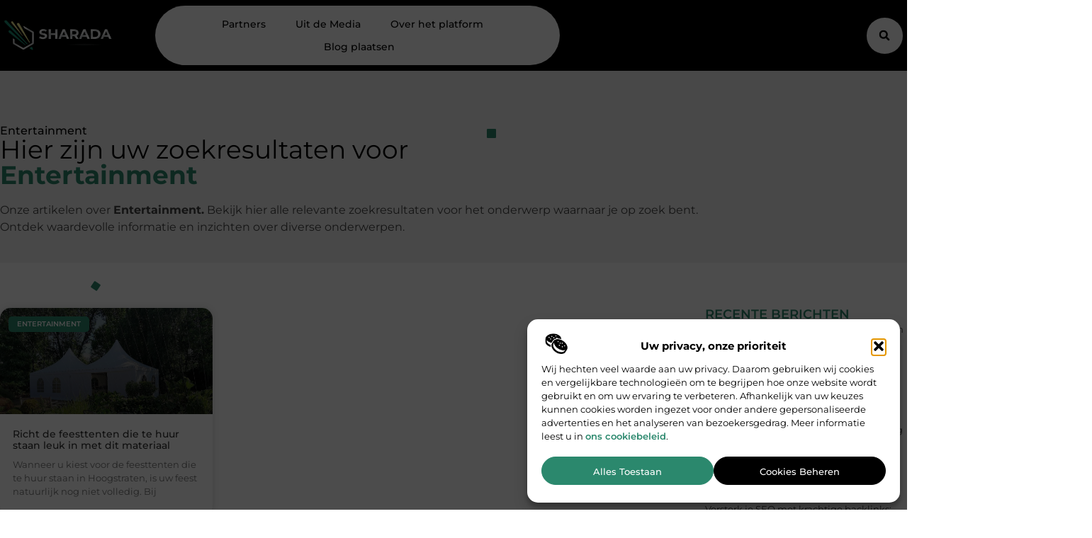

--- FILE ---
content_type: text/html; charset=UTF-8
request_url: https://www.sharada.be/category/entertainment/
body_size: 20047
content:
<!doctype html>
<html lang="nl-NL" prefix="og: https://ogp.me/ns#">
<head>
	<meta charset="UTF-8">
	<meta name="viewport" content="width=device-width, initial-scale=1">
	<link rel="profile" href="https://gmpg.org/xfn/11">
		<style>img:is([sizes="auto" i], [sizes^="auto," i]) { contain-intrinsic-size: 3000px 1500px }</style>
	
<!-- Search Engine Optimization door Rank Math - https://rankmath.com/ -->
<title>Entertainment &bull; Sharada</title>
<meta name="robots" content="follow, index, max-snippet:-1, max-video-preview:-1, max-image-preview:large"/>
<link rel="canonical" href="https://www.sharada.be/category/entertainment/" />
<meta property="og:locale" content="nl_NL" />
<meta property="og:type" content="article" />
<meta property="og:title" content="Entertainment &bull; Sharada" />
<meta property="og:url" content="https://www.sharada.be/category/entertainment/" />
<meta property="og:site_name" content="Sharada" />
<meta name="twitter:card" content="summary_large_image" />
<meta name="twitter:title" content="Entertainment &bull; Sharada" />
<script type="application/ld+json" class="rank-math-schema">{"@context":"https://schema.org","@graph":[{"@type":"Organization","@id":"https://www.sharada.be/#organization","name":"sharada","url":"https://www.sharada.be","logo":{"@type":"ImageObject","@id":"https://www.sharada.be/#logo","url":"https://www.sharada.be/wp-content/uploads/2021/10/cropped-1.sharada.be-Logo-355x159px.png","contentUrl":"https://www.sharada.be/wp-content/uploads/2021/10/cropped-1.sharada.be-Logo-355x159px.png","caption":"Sharada","inLanguage":"nl-NL","width":"355","height":"142"}},{"@type":"WebSite","@id":"https://www.sharada.be/#website","url":"https://www.sharada.be","name":"Sharada","alternateName":"sharada.be","publisher":{"@id":"https://www.sharada.be/#organization"},"inLanguage":"nl-NL"},{"@type":"BreadcrumbList","@id":"https://www.sharada.be/category/entertainment/#breadcrumb","itemListElement":[{"@type":"ListItem","position":"1","item":{"@id":"https://www.sharada.be/","name":"Home"}},{"@type":"ListItem","position":"2","item":{"@id":"https://www.sharada.be/category/entertainment/","name":"Entertainment"}}]},{"@type":"CollectionPage","@id":"https://www.sharada.be/category/entertainment/#webpage","url":"https://www.sharada.be/category/entertainment/","name":"Entertainment &bull; Sharada","isPartOf":{"@id":"https://www.sharada.be/#website"},"inLanguage":"nl-NL","breadcrumb":{"@id":"https://www.sharada.be/category/entertainment/#breadcrumb"}}]}</script>
<!-- /Rank Math WordPress SEO plugin -->

<script>
window._wpemojiSettings = {"baseUrl":"https:\/\/s.w.org\/images\/core\/emoji\/16.0.1\/72x72\/","ext":".png","svgUrl":"https:\/\/s.w.org\/images\/core\/emoji\/16.0.1\/svg\/","svgExt":".svg","source":{"concatemoji":"https:\/\/www.sharada.be\/wp-includes\/js\/wp-emoji-release.min.js?ver=6.8.3"}};
/*! This file is auto-generated */
!function(s,n){var o,i,e;function c(e){try{var t={supportTests:e,timestamp:(new Date).valueOf()};sessionStorage.setItem(o,JSON.stringify(t))}catch(e){}}function p(e,t,n){e.clearRect(0,0,e.canvas.width,e.canvas.height),e.fillText(t,0,0);var t=new Uint32Array(e.getImageData(0,0,e.canvas.width,e.canvas.height).data),a=(e.clearRect(0,0,e.canvas.width,e.canvas.height),e.fillText(n,0,0),new Uint32Array(e.getImageData(0,0,e.canvas.width,e.canvas.height).data));return t.every(function(e,t){return e===a[t]})}function u(e,t){e.clearRect(0,0,e.canvas.width,e.canvas.height),e.fillText(t,0,0);for(var n=e.getImageData(16,16,1,1),a=0;a<n.data.length;a++)if(0!==n.data[a])return!1;return!0}function f(e,t,n,a){switch(t){case"flag":return n(e,"\ud83c\udff3\ufe0f\u200d\u26a7\ufe0f","\ud83c\udff3\ufe0f\u200b\u26a7\ufe0f")?!1:!n(e,"\ud83c\udde8\ud83c\uddf6","\ud83c\udde8\u200b\ud83c\uddf6")&&!n(e,"\ud83c\udff4\udb40\udc67\udb40\udc62\udb40\udc65\udb40\udc6e\udb40\udc67\udb40\udc7f","\ud83c\udff4\u200b\udb40\udc67\u200b\udb40\udc62\u200b\udb40\udc65\u200b\udb40\udc6e\u200b\udb40\udc67\u200b\udb40\udc7f");case"emoji":return!a(e,"\ud83e\udedf")}return!1}function g(e,t,n,a){var r="undefined"!=typeof WorkerGlobalScope&&self instanceof WorkerGlobalScope?new OffscreenCanvas(300,150):s.createElement("canvas"),o=r.getContext("2d",{willReadFrequently:!0}),i=(o.textBaseline="top",o.font="600 32px Arial",{});return e.forEach(function(e){i[e]=t(o,e,n,a)}),i}function t(e){var t=s.createElement("script");t.src=e,t.defer=!0,s.head.appendChild(t)}"undefined"!=typeof Promise&&(o="wpEmojiSettingsSupports",i=["flag","emoji"],n.supports={everything:!0,everythingExceptFlag:!0},e=new Promise(function(e){s.addEventListener("DOMContentLoaded",e,{once:!0})}),new Promise(function(t){var n=function(){try{var e=JSON.parse(sessionStorage.getItem(o));if("object"==typeof e&&"number"==typeof e.timestamp&&(new Date).valueOf()<e.timestamp+604800&&"object"==typeof e.supportTests)return e.supportTests}catch(e){}return null}();if(!n){if("undefined"!=typeof Worker&&"undefined"!=typeof OffscreenCanvas&&"undefined"!=typeof URL&&URL.createObjectURL&&"undefined"!=typeof Blob)try{var e="postMessage("+g.toString()+"("+[JSON.stringify(i),f.toString(),p.toString(),u.toString()].join(",")+"));",a=new Blob([e],{type:"text/javascript"}),r=new Worker(URL.createObjectURL(a),{name:"wpTestEmojiSupports"});return void(r.onmessage=function(e){c(n=e.data),r.terminate(),t(n)})}catch(e){}c(n=g(i,f,p,u))}t(n)}).then(function(e){for(var t in e)n.supports[t]=e[t],n.supports.everything=n.supports.everything&&n.supports[t],"flag"!==t&&(n.supports.everythingExceptFlag=n.supports.everythingExceptFlag&&n.supports[t]);n.supports.everythingExceptFlag=n.supports.everythingExceptFlag&&!n.supports.flag,n.DOMReady=!1,n.readyCallback=function(){n.DOMReady=!0}}).then(function(){return e}).then(function(){var e;n.supports.everything||(n.readyCallback(),(e=n.source||{}).concatemoji?t(e.concatemoji):e.wpemoji&&e.twemoji&&(t(e.twemoji),t(e.wpemoji)))}))}((window,document),window._wpemojiSettings);
</script>
<link rel='stylesheet' id='colorboxstyle-css' href='https://www.sharada.be/wp-content/plugins/link-library/colorbox/colorbox.css?ver=6.8.3' media='all' />
<style id='wp-emoji-styles-inline-css'>

	img.wp-smiley, img.emoji {
		display: inline !important;
		border: none !important;
		box-shadow: none !important;
		height: 1em !important;
		width: 1em !important;
		margin: 0 0.07em !important;
		vertical-align: -0.1em !important;
		background: none !important;
		padding: 0 !important;
	}
</style>
<link rel='stylesheet' id='wp-block-library-css' href='https://www.sharada.be/wp-includes/css/dist/block-library/style.min.css?ver=6.8.3' media='all' />
<style id='global-styles-inline-css'>
:root{--wp--preset--aspect-ratio--square: 1;--wp--preset--aspect-ratio--4-3: 4/3;--wp--preset--aspect-ratio--3-4: 3/4;--wp--preset--aspect-ratio--3-2: 3/2;--wp--preset--aspect-ratio--2-3: 2/3;--wp--preset--aspect-ratio--16-9: 16/9;--wp--preset--aspect-ratio--9-16: 9/16;--wp--preset--color--black: #000000;--wp--preset--color--cyan-bluish-gray: #abb8c3;--wp--preset--color--white: #ffffff;--wp--preset--color--pale-pink: #f78da7;--wp--preset--color--vivid-red: #cf2e2e;--wp--preset--color--luminous-vivid-orange: #ff6900;--wp--preset--color--luminous-vivid-amber: #fcb900;--wp--preset--color--light-green-cyan: #7bdcb5;--wp--preset--color--vivid-green-cyan: #00d084;--wp--preset--color--pale-cyan-blue: #8ed1fc;--wp--preset--color--vivid-cyan-blue: #0693e3;--wp--preset--color--vivid-purple: #9b51e0;--wp--preset--gradient--vivid-cyan-blue-to-vivid-purple: linear-gradient(135deg,rgba(6,147,227,1) 0%,rgb(155,81,224) 100%);--wp--preset--gradient--light-green-cyan-to-vivid-green-cyan: linear-gradient(135deg,rgb(122,220,180) 0%,rgb(0,208,130) 100%);--wp--preset--gradient--luminous-vivid-amber-to-luminous-vivid-orange: linear-gradient(135deg,rgba(252,185,0,1) 0%,rgba(255,105,0,1) 100%);--wp--preset--gradient--luminous-vivid-orange-to-vivid-red: linear-gradient(135deg,rgba(255,105,0,1) 0%,rgb(207,46,46) 100%);--wp--preset--gradient--very-light-gray-to-cyan-bluish-gray: linear-gradient(135deg,rgb(238,238,238) 0%,rgb(169,184,195) 100%);--wp--preset--gradient--cool-to-warm-spectrum: linear-gradient(135deg,rgb(74,234,220) 0%,rgb(151,120,209) 20%,rgb(207,42,186) 40%,rgb(238,44,130) 60%,rgb(251,105,98) 80%,rgb(254,248,76) 100%);--wp--preset--gradient--blush-light-purple: linear-gradient(135deg,rgb(255,206,236) 0%,rgb(152,150,240) 100%);--wp--preset--gradient--blush-bordeaux: linear-gradient(135deg,rgb(254,205,165) 0%,rgb(254,45,45) 50%,rgb(107,0,62) 100%);--wp--preset--gradient--luminous-dusk: linear-gradient(135deg,rgb(255,203,112) 0%,rgb(199,81,192) 50%,rgb(65,88,208) 100%);--wp--preset--gradient--pale-ocean: linear-gradient(135deg,rgb(255,245,203) 0%,rgb(182,227,212) 50%,rgb(51,167,181) 100%);--wp--preset--gradient--electric-grass: linear-gradient(135deg,rgb(202,248,128) 0%,rgb(113,206,126) 100%);--wp--preset--gradient--midnight: linear-gradient(135deg,rgb(2,3,129) 0%,rgb(40,116,252) 100%);--wp--preset--font-size--small: 13px;--wp--preset--font-size--medium: 20px;--wp--preset--font-size--large: 36px;--wp--preset--font-size--x-large: 42px;--wp--preset--spacing--20: 0.44rem;--wp--preset--spacing--30: 0.67rem;--wp--preset--spacing--40: 1rem;--wp--preset--spacing--50: 1.5rem;--wp--preset--spacing--60: 2.25rem;--wp--preset--spacing--70: 3.38rem;--wp--preset--spacing--80: 5.06rem;--wp--preset--shadow--natural: 6px 6px 9px rgba(0, 0, 0, 0.2);--wp--preset--shadow--deep: 12px 12px 50px rgba(0, 0, 0, 0.4);--wp--preset--shadow--sharp: 6px 6px 0px rgba(0, 0, 0, 0.2);--wp--preset--shadow--outlined: 6px 6px 0px -3px rgba(255, 255, 255, 1), 6px 6px rgba(0, 0, 0, 1);--wp--preset--shadow--crisp: 6px 6px 0px rgba(0, 0, 0, 1);}:root { --wp--style--global--content-size: 800px;--wp--style--global--wide-size: 1200px; }:where(body) { margin: 0; }.wp-site-blocks > .alignleft { float: left; margin-right: 2em; }.wp-site-blocks > .alignright { float: right; margin-left: 2em; }.wp-site-blocks > .aligncenter { justify-content: center; margin-left: auto; margin-right: auto; }:where(.wp-site-blocks) > * { margin-block-start: 24px; margin-block-end: 0; }:where(.wp-site-blocks) > :first-child { margin-block-start: 0; }:where(.wp-site-blocks) > :last-child { margin-block-end: 0; }:root { --wp--style--block-gap: 24px; }:root :where(.is-layout-flow) > :first-child{margin-block-start: 0;}:root :where(.is-layout-flow) > :last-child{margin-block-end: 0;}:root :where(.is-layout-flow) > *{margin-block-start: 24px;margin-block-end: 0;}:root :where(.is-layout-constrained) > :first-child{margin-block-start: 0;}:root :where(.is-layout-constrained) > :last-child{margin-block-end: 0;}:root :where(.is-layout-constrained) > *{margin-block-start: 24px;margin-block-end: 0;}:root :where(.is-layout-flex){gap: 24px;}:root :where(.is-layout-grid){gap: 24px;}.is-layout-flow > .alignleft{float: left;margin-inline-start: 0;margin-inline-end: 2em;}.is-layout-flow > .alignright{float: right;margin-inline-start: 2em;margin-inline-end: 0;}.is-layout-flow > .aligncenter{margin-left: auto !important;margin-right: auto !important;}.is-layout-constrained > .alignleft{float: left;margin-inline-start: 0;margin-inline-end: 2em;}.is-layout-constrained > .alignright{float: right;margin-inline-start: 2em;margin-inline-end: 0;}.is-layout-constrained > .aligncenter{margin-left: auto !important;margin-right: auto !important;}.is-layout-constrained > :where(:not(.alignleft):not(.alignright):not(.alignfull)){max-width: var(--wp--style--global--content-size);margin-left: auto !important;margin-right: auto !important;}.is-layout-constrained > .alignwide{max-width: var(--wp--style--global--wide-size);}body .is-layout-flex{display: flex;}.is-layout-flex{flex-wrap: wrap;align-items: center;}.is-layout-flex > :is(*, div){margin: 0;}body .is-layout-grid{display: grid;}.is-layout-grid > :is(*, div){margin: 0;}body{padding-top: 0px;padding-right: 0px;padding-bottom: 0px;padding-left: 0px;}a:where(:not(.wp-element-button)){text-decoration: underline;}:root :where(.wp-element-button, .wp-block-button__link){background-color: #32373c;border-width: 0;color: #fff;font-family: inherit;font-size: inherit;line-height: inherit;padding: calc(0.667em + 2px) calc(1.333em + 2px);text-decoration: none;}.has-black-color{color: var(--wp--preset--color--black) !important;}.has-cyan-bluish-gray-color{color: var(--wp--preset--color--cyan-bluish-gray) !important;}.has-white-color{color: var(--wp--preset--color--white) !important;}.has-pale-pink-color{color: var(--wp--preset--color--pale-pink) !important;}.has-vivid-red-color{color: var(--wp--preset--color--vivid-red) !important;}.has-luminous-vivid-orange-color{color: var(--wp--preset--color--luminous-vivid-orange) !important;}.has-luminous-vivid-amber-color{color: var(--wp--preset--color--luminous-vivid-amber) !important;}.has-light-green-cyan-color{color: var(--wp--preset--color--light-green-cyan) !important;}.has-vivid-green-cyan-color{color: var(--wp--preset--color--vivid-green-cyan) !important;}.has-pale-cyan-blue-color{color: var(--wp--preset--color--pale-cyan-blue) !important;}.has-vivid-cyan-blue-color{color: var(--wp--preset--color--vivid-cyan-blue) !important;}.has-vivid-purple-color{color: var(--wp--preset--color--vivid-purple) !important;}.has-black-background-color{background-color: var(--wp--preset--color--black) !important;}.has-cyan-bluish-gray-background-color{background-color: var(--wp--preset--color--cyan-bluish-gray) !important;}.has-white-background-color{background-color: var(--wp--preset--color--white) !important;}.has-pale-pink-background-color{background-color: var(--wp--preset--color--pale-pink) !important;}.has-vivid-red-background-color{background-color: var(--wp--preset--color--vivid-red) !important;}.has-luminous-vivid-orange-background-color{background-color: var(--wp--preset--color--luminous-vivid-orange) !important;}.has-luminous-vivid-amber-background-color{background-color: var(--wp--preset--color--luminous-vivid-amber) !important;}.has-light-green-cyan-background-color{background-color: var(--wp--preset--color--light-green-cyan) !important;}.has-vivid-green-cyan-background-color{background-color: var(--wp--preset--color--vivid-green-cyan) !important;}.has-pale-cyan-blue-background-color{background-color: var(--wp--preset--color--pale-cyan-blue) !important;}.has-vivid-cyan-blue-background-color{background-color: var(--wp--preset--color--vivid-cyan-blue) !important;}.has-vivid-purple-background-color{background-color: var(--wp--preset--color--vivid-purple) !important;}.has-black-border-color{border-color: var(--wp--preset--color--black) !important;}.has-cyan-bluish-gray-border-color{border-color: var(--wp--preset--color--cyan-bluish-gray) !important;}.has-white-border-color{border-color: var(--wp--preset--color--white) !important;}.has-pale-pink-border-color{border-color: var(--wp--preset--color--pale-pink) !important;}.has-vivid-red-border-color{border-color: var(--wp--preset--color--vivid-red) !important;}.has-luminous-vivid-orange-border-color{border-color: var(--wp--preset--color--luminous-vivid-orange) !important;}.has-luminous-vivid-amber-border-color{border-color: var(--wp--preset--color--luminous-vivid-amber) !important;}.has-light-green-cyan-border-color{border-color: var(--wp--preset--color--light-green-cyan) !important;}.has-vivid-green-cyan-border-color{border-color: var(--wp--preset--color--vivid-green-cyan) !important;}.has-pale-cyan-blue-border-color{border-color: var(--wp--preset--color--pale-cyan-blue) !important;}.has-vivid-cyan-blue-border-color{border-color: var(--wp--preset--color--vivid-cyan-blue) !important;}.has-vivid-purple-border-color{border-color: var(--wp--preset--color--vivid-purple) !important;}.has-vivid-cyan-blue-to-vivid-purple-gradient-background{background: var(--wp--preset--gradient--vivid-cyan-blue-to-vivid-purple) !important;}.has-light-green-cyan-to-vivid-green-cyan-gradient-background{background: var(--wp--preset--gradient--light-green-cyan-to-vivid-green-cyan) !important;}.has-luminous-vivid-amber-to-luminous-vivid-orange-gradient-background{background: var(--wp--preset--gradient--luminous-vivid-amber-to-luminous-vivid-orange) !important;}.has-luminous-vivid-orange-to-vivid-red-gradient-background{background: var(--wp--preset--gradient--luminous-vivid-orange-to-vivid-red) !important;}.has-very-light-gray-to-cyan-bluish-gray-gradient-background{background: var(--wp--preset--gradient--very-light-gray-to-cyan-bluish-gray) !important;}.has-cool-to-warm-spectrum-gradient-background{background: var(--wp--preset--gradient--cool-to-warm-spectrum) !important;}.has-blush-light-purple-gradient-background{background: var(--wp--preset--gradient--blush-light-purple) !important;}.has-blush-bordeaux-gradient-background{background: var(--wp--preset--gradient--blush-bordeaux) !important;}.has-luminous-dusk-gradient-background{background: var(--wp--preset--gradient--luminous-dusk) !important;}.has-pale-ocean-gradient-background{background: var(--wp--preset--gradient--pale-ocean) !important;}.has-electric-grass-gradient-background{background: var(--wp--preset--gradient--electric-grass) !important;}.has-midnight-gradient-background{background: var(--wp--preset--gradient--midnight) !important;}.has-small-font-size{font-size: var(--wp--preset--font-size--small) !important;}.has-medium-font-size{font-size: var(--wp--preset--font-size--medium) !important;}.has-large-font-size{font-size: var(--wp--preset--font-size--large) !important;}.has-x-large-font-size{font-size: var(--wp--preset--font-size--x-large) !important;}
:root :where(.wp-block-pullquote){font-size: 1.5em;line-height: 1.6;}
</style>
<link rel='stylesheet' id='thumbs_rating_styles-css' href='https://www.sharada.be/wp-content/plugins/link-library/upvote-downvote/css/style.css?ver=1.0.0' media='all' />
<link rel='stylesheet' id='cmplz-general-css' href='https://www.sharada.be/wp-content/plugins/complianz-gdpr/assets/css/cookieblocker.min.css?ver=1741706570' media='all' />
<link rel='stylesheet' id='hello-elementor-css' href='https://www.sharada.be/wp-content/themes/hello-elementor/assets/css/reset.css?ver=3.4.4' media='all' />
<link rel='stylesheet' id='hello-elementor-theme-style-css' href='https://www.sharada.be/wp-content/themes/hello-elementor/assets/css/theme.css?ver=3.4.4' media='all' />
<link rel='stylesheet' id='hello-elementor-header-footer-css' href='https://www.sharada.be/wp-content/themes/hello-elementor/assets/css/header-footer.css?ver=3.4.4' media='all' />
<link rel='stylesheet' id='elementor-frontend-css' href='https://www.sharada.be/wp-content/plugins/elementor/assets/css/frontend.min.css?ver=3.34.1' media='all' />
<link rel='stylesheet' id='elementor-post-3271-css' href='https://www.sharada.be/wp-content/uploads/elementor/css/post-3271.css?ver=1767897355' media='all' />
<link rel='stylesheet' id='e-animation-grow-css' href='https://www.sharada.be/wp-content/plugins/elementor/assets/lib/animations/styles/e-animation-grow.min.css?ver=3.34.1' media='all' />
<link rel='stylesheet' id='widget-image-css' href='https://www.sharada.be/wp-content/plugins/elementor/assets/css/widget-image.min.css?ver=3.34.1' media='all' />
<link rel='stylesheet' id='widget-heading-css' href='https://www.sharada.be/wp-content/plugins/elementor/assets/css/widget-heading.min.css?ver=3.34.1' media='all' />
<link rel='stylesheet' id='widget-nav-menu-css' href='https://www.sharada.be/wp-content/plugins/elementor-pro/assets/css/widget-nav-menu.min.css?ver=3.29.2' media='all' />
<link rel='stylesheet' id='widget-search-form-css' href='https://www.sharada.be/wp-content/plugins/elementor-pro/assets/css/widget-search-form.min.css?ver=3.29.2' media='all' />
<link rel='stylesheet' id='e-animation-fadeIn-css' href='https://www.sharada.be/wp-content/plugins/elementor/assets/lib/animations/styles/fadeIn.min.css?ver=3.34.1' media='all' />
<link rel='stylesheet' id='e-motion-fx-css' href='https://www.sharada.be/wp-content/plugins/elementor-pro/assets/css/modules/motion-fx.min.css?ver=3.29.2' media='all' />
<link rel='stylesheet' id='swiper-css' href='https://www.sharada.be/wp-content/plugins/elementor/assets/lib/swiper/v8/css/swiper.min.css?ver=8.4.5' media='all' />
<link rel='stylesheet' id='e-swiper-css' href='https://www.sharada.be/wp-content/plugins/elementor/assets/css/conditionals/e-swiper.min.css?ver=3.34.1' media='all' />
<link rel='stylesheet' id='e-animation-fadeInUp-css' href='https://www.sharada.be/wp-content/plugins/elementor/assets/lib/animations/styles/fadeInUp.min.css?ver=3.34.1' media='all' />
<link rel='stylesheet' id='e-animation-zoomIn-css' href='https://www.sharada.be/wp-content/plugins/elementor/assets/lib/animations/styles/zoomIn.min.css?ver=3.34.1' media='all' />
<link rel='stylesheet' id='e-sticky-css' href='https://www.sharada.be/wp-content/plugins/elementor-pro/assets/css/modules/sticky.min.css?ver=3.29.2' media='all' />
<link rel='stylesheet' id='widget-posts-css' href='https://www.sharada.be/wp-content/plugins/elementor-pro/assets/css/widget-posts.min.css?ver=3.29.2' media='all' />
<link rel='stylesheet' id='widget-divider-css' href='https://www.sharada.be/wp-content/plugins/elementor/assets/css/widget-divider.min.css?ver=3.34.1' media='all' />
<link rel='stylesheet' id='elementor-post-3651-css' href='https://www.sharada.be/wp-content/uploads/elementor/css/post-3651.css?ver=1767898128' media='all' />
<link rel='stylesheet' id='elementor-post-3692-css' href='https://www.sharada.be/wp-content/uploads/elementor/css/post-3692.css?ver=1767897361' media='all' />
<link rel='stylesheet' id='elementor-post-3826-css' href='https://www.sharada.be/wp-content/uploads/elementor/css/post-3826.css?ver=1767900043' media='all' />
<link rel='stylesheet' id='elementor-gf-local-montserrat-css' href='https://www.sharada.be/wp-content/uploads/elementor/google-fonts/css/montserrat.css?ver=1750837184' media='all' />
<script src="https://www.sharada.be/wp-includes/js/jquery/jquery.min.js?ver=3.7.1" id="jquery-core-js"></script>
<script src="https://www.sharada.be/wp-includes/js/jquery/jquery-migrate.min.js?ver=3.4.1" id="jquery-migrate-js"></script>
<script src="https://www.sharada.be/wp-content/plugins/link-library/colorbox/jquery.colorbox-min.js?ver=1.3.9" id="colorbox-js"></script>
<script id="thumbs_rating_scripts-js-extra">
var thumbs_rating_ajax = {"ajax_url":"https:\/\/www.sharada.be\/wp-admin\/admin-ajax.php","nonce":"e4c55700ce"};
</script>
<script src="https://www.sharada.be/wp-content/plugins/link-library/upvote-downvote/js/general.js?ver=4.0.1" id="thumbs_rating_scripts-js"></script>
<link rel="https://api.w.org/" href="https://www.sharada.be/wp-json/" /><link rel="alternate" title="JSON" type="application/json" href="https://www.sharada.be/wp-json/wp/v2/categories/229" /><link rel="EditURI" type="application/rsd+xml" title="RSD" href="https://www.sharada.be/xmlrpc.php?rsd" />
<meta name="generator" content="WordPress 6.8.3" />
<script type="text/javascript">//<![CDATA[
  function external_links_in_new_windows_loop() {
    if (!document.links) {
      document.links = document.getElementsByTagName('a');
    }
    var change_link = false;
    var force = '';
    var ignore = '';

    for (var t=0; t<document.links.length; t++) {
      var all_links = document.links[t];
      change_link = false;
      
      if(document.links[t].hasAttribute('onClick') == false) {
        // forced if the address starts with http (or also https), but does not link to the current domain
        if(all_links.href.search(/^http/) != -1 && all_links.href.search('www.sharada.be') == -1 && all_links.href.search(/^#/) == -1) {
          // console.log('Changed ' + all_links.href);
          change_link = true;
        }
          
        if(force != '' && all_links.href.search(force) != -1) {
          // forced
          // console.log('force ' + all_links.href);
          change_link = true;
        }
        
        if(ignore != '' && all_links.href.search(ignore) != -1) {
          // console.log('ignore ' + all_links.href);
          // ignored
          change_link = false;
        }

        if(change_link == true) {
          // console.log('Changed ' + all_links.href);
          document.links[t].setAttribute('onClick', 'javascript:window.open(\'' + all_links.href.replace(/'/g, '') + '\', \'_blank\', \'noopener\'); return false;');
          document.links[t].removeAttribute('target');
        }
      }
    }
  }
  
  // Load
  function external_links_in_new_windows_load(func)
  {  
    var oldonload = window.onload;
    if (typeof window.onload != 'function'){
      window.onload = func;
    } else {
      window.onload = function(){
        oldonload();
        func();
      }
    }
  }

  external_links_in_new_windows_load(external_links_in_new_windows_loop);
  //]]></script>

			<style>.cmplz-hidden {
					display: none !important;
				}</style><meta name="generator" content="Elementor 3.34.1; features: e_font_icon_svg, additional_custom_breakpoints; settings: css_print_method-external, google_font-enabled, font_display-swap">
			<style>
				.e-con.e-parent:nth-of-type(n+4):not(.e-lazyloaded):not(.e-no-lazyload),
				.e-con.e-parent:nth-of-type(n+4):not(.e-lazyloaded):not(.e-no-lazyload) * {
					background-image: none !important;
				}
				@media screen and (max-height: 1024px) {
					.e-con.e-parent:nth-of-type(n+3):not(.e-lazyloaded):not(.e-no-lazyload),
					.e-con.e-parent:nth-of-type(n+3):not(.e-lazyloaded):not(.e-no-lazyload) * {
						background-image: none !important;
					}
				}
				@media screen and (max-height: 640px) {
					.e-con.e-parent:nth-of-type(n+2):not(.e-lazyloaded):not(.e-no-lazyload),
					.e-con.e-parent:nth-of-type(n+2):not(.e-lazyloaded):not(.e-no-lazyload) * {
						background-image: none !important;
					}
				}
			</style>
			<link rel="icon" href="https://www.sharada.be/wp-content/uploads/2021/10/0.sharada.be-icon-150x150-px.png" sizes="32x32" />
<link rel="icon" href="https://www.sharada.be/wp-content/uploads/2021/10/0.sharada.be-icon-150x150-px.png" sizes="192x192" />
<link rel="apple-touch-icon" href="https://www.sharada.be/wp-content/uploads/2021/10/0.sharada.be-icon-150x150-px.png" />
<meta name="msapplication-TileImage" content="https://www.sharada.be/wp-content/uploads/2021/10/0.sharada.be-icon-150x150-px.png" />
</head>
<body data-rsssl=1 data-cmplz=1 class="archive category category-entertainment category-229 wp-custom-logo wp-embed-responsive wp-theme-hello-elementor hello-elementor-default elementor-page-3826 elementor-default elementor-template-full-width elementor-kit-3271">


<a class="skip-link screen-reader-text" href="#content">Ga naar de inhoud</a>

		<header data-elementor-type="header" data-elementor-id="3651" class="elementor elementor-3651 elementor-location-header" data-elementor-post-type="elementor_library">
			<header class="elementor-element elementor-element-9469088 top e-flex e-con-boxed e-con e-child" data-id="9469088" data-element_type="container" data-settings="{&quot;background_background&quot;:&quot;classic&quot;}">
					<div class="e-con-inner">
		<nav class="elementor-element elementor-element-5b7c59a e-con-full e-flex e-con e-child" data-id="5b7c59a" data-element_type="container">
				<div class="elementor-element elementor-element-0a19df9 elementor-widget__width-initial elementor-widget-mobile__width-initial elementor-widget elementor-widget-theme-site-logo elementor-widget-image" data-id="0a19df9" data-element_type="widget" data-widget_type="theme-site-logo.default">
				<div class="elementor-widget-container">
											<a href="https://www.sharada.be">
			<img fetchpriority="high" width="600" height="176" src="https://www.sharada.be/wp-content/uploads/2025/04/sharada.be-600x176px.png" class="elementor-animation-grow attachment-full size-full wp-image-4700" alt="sharada.be-600x176px" srcset="https://www.sharada.be/wp-content/uploads/2025/04/sharada.be-600x176px.png 600w, https://www.sharada.be/wp-content/uploads/2025/04/sharada.be-600x176px-300x88.png 300w, https://www.sharada.be/wp-content/uploads/2025/04/sharada.be-600x176px-585x172.png 585w" sizes="(max-width: 600px) 100vw, 600px" />				</a>
											</div>
				</div>
		<div class="elementor-element elementor-element-e26247d e-con-full e-flex e-con e-child" data-id="e26247d" data-element_type="container" data-settings="{&quot;background_background&quot;:&quot;classic&quot;}">
				<div class="elementor-element elementor-element-54ad5c1 elementor-hidden-desktop elementor-widget elementor-widget-heading" data-id="54ad5c1" data-element_type="widget" data-widget_type="heading.default">
				<div class="elementor-widget-container">
					<div class="elementor-heading-title elementor-size-default">Menu</div>				</div>
				</div>
				<div class="elementor-element elementor-element-6ef9d5e elementor-nav-menu--stretch elementor-nav-menu__align-center elementor-nav-menu__text-align-center elementor-widget-tablet__width-auto elementor-widget__width-auto elementor-widget-mobile__width-auto elementor-nav-menu--dropdown-tablet elementor-nav-menu--toggle elementor-nav-menu--burger elementor-widget elementor-widget-nav-menu" data-id="6ef9d5e" data-element_type="widget" data-settings="{&quot;full_width&quot;:&quot;stretch&quot;,&quot;submenu_icon&quot;:{&quot;value&quot;:&quot;&lt;i class=\&quot;\&quot;&gt;&lt;\/i&gt;&quot;,&quot;library&quot;:&quot;&quot;},&quot;layout&quot;:&quot;horizontal&quot;,&quot;toggle&quot;:&quot;burger&quot;}" data-widget_type="nav-menu.default">
				<div class="elementor-widget-container">
								<nav aria-label="Menu" class="elementor-nav-menu--main elementor-nav-menu__container elementor-nav-menu--layout-horizontal e--pointer-background e--animation-fade">
				<ul id="menu-1-6ef9d5e" class="elementor-nav-menu"><li class="menu-item menu-item-type-post_type menu-item-object-page menu-item-3611"><a href="https://www.sharada.be/partners/" class="elementor-item">Partners</a></li>
<li class="menu-item menu-item-type-custom menu-item-object-custom menu-item-3613"><a href="/category/media/" class="elementor-item">Uit de Media</a></li>
<li class="menu-item menu-item-type-custom menu-item-object-custom menu-item-has-children menu-item-3614"><a href="#" class="elementor-item elementor-item-anchor">Over het platform</a>
<ul class="sub-menu elementor-nav-menu--dropdown">
	<li class="menu-item menu-item-type-post_type menu-item-object-page menu-item-3608"><a href="https://www.sharada.be/over-ons/" class="elementor-sub-item">Onze missie</a></li>
	<li class="menu-item menu-item-type-post_type menu-item-object-page menu-item-3607"><a href="https://www.sharada.be/ons-team/" class="elementor-sub-item">Maak kennis met het team</a></li>
	<li class="menu-item menu-item-type-post_type menu-item-object-page menu-item-3610"><a href="https://www.sharada.be/contact/" class="elementor-sub-item">Neem contact op</a></li>
</ul>
</li>
<li class="menu-item menu-item-type-post_type menu-item-object-page menu-item-3609"><a href="https://www.sharada.be/blog-plaatsen/" class="elementor-item">Blog plaatsen</a></li>
</ul>			</nav>
					<div class="elementor-menu-toggle" role="button" tabindex="0" aria-label="Menu toggle" aria-expanded="false">
			<span class="elementor-menu-toggle__icon--open"><svg xmlns="http://www.w3.org/2000/svg" id="Layer_1" data-name="Layer 1" viewBox="0 0 24 24" width="512" height="512"><path d="M18,5H1c-.55,0-1-.45-1-1s.45-1,1-1H18c.55,0,1,.45,1,1s-.45,1-1,1Zm1,15c0-.55-.45-1-1-1H1c-.55,0-1,.45-1,1s.45,1,1,1H18c.55,0,1-.45,1-1Zm5-8c0-.55-.45-1-1-1H6c-.55,0-1,.45-1,1s.45,1,1,1H23c.55,0,1-.45,1-1Z"></path></svg></span><svg aria-hidden="true" role="presentation" class="elementor-menu-toggle__icon--close e-font-icon-svg e-eicon-close" viewBox="0 0 1000 1000" xmlns="http://www.w3.org/2000/svg"><path d="M742 167L500 408 258 167C246 154 233 150 217 150 196 150 179 158 167 167 154 179 150 196 150 212 150 229 154 242 171 254L408 500 167 742C138 771 138 800 167 829 196 858 225 858 254 829L496 587 738 829C750 842 767 846 783 846 800 846 817 842 829 829 842 817 846 804 846 783 846 767 842 750 829 737L588 500 833 258C863 229 863 200 833 171 804 137 775 137 742 167Z"></path></svg>		</div>
					<nav class="elementor-nav-menu--dropdown elementor-nav-menu__container" aria-hidden="true">
				<ul id="menu-2-6ef9d5e" class="elementor-nav-menu"><li class="menu-item menu-item-type-post_type menu-item-object-page menu-item-3611"><a href="https://www.sharada.be/partners/" class="elementor-item" tabindex="-1">Partners</a></li>
<li class="menu-item menu-item-type-custom menu-item-object-custom menu-item-3613"><a href="/category/media/" class="elementor-item" tabindex="-1">Uit de Media</a></li>
<li class="menu-item menu-item-type-custom menu-item-object-custom menu-item-has-children menu-item-3614"><a href="#" class="elementor-item elementor-item-anchor" tabindex="-1">Over het platform</a>
<ul class="sub-menu elementor-nav-menu--dropdown">
	<li class="menu-item menu-item-type-post_type menu-item-object-page menu-item-3608"><a href="https://www.sharada.be/over-ons/" class="elementor-sub-item" tabindex="-1">Onze missie</a></li>
	<li class="menu-item menu-item-type-post_type menu-item-object-page menu-item-3607"><a href="https://www.sharada.be/ons-team/" class="elementor-sub-item" tabindex="-1">Maak kennis met het team</a></li>
	<li class="menu-item menu-item-type-post_type menu-item-object-page menu-item-3610"><a href="https://www.sharada.be/contact/" class="elementor-sub-item" tabindex="-1">Neem contact op</a></li>
</ul>
</li>
<li class="menu-item menu-item-type-post_type menu-item-object-page menu-item-3609"><a href="https://www.sharada.be/blog-plaatsen/" class="elementor-item" tabindex="-1">Blog plaatsen</a></li>
</ul>			</nav>
						</div>
				</div>
				</div>
				</nav>
				<div class="elementor-element elementor-element-46069a4 elementor-search-form--skin-full_screen elementor-widget__width-initial elementor-widget-mobile__width-initial elementor-widget elementor-widget-search-form" data-id="46069a4" data-element_type="widget" data-settings="{&quot;skin&quot;:&quot;full_screen&quot;}" data-widget_type="search-form.default">
				<div class="elementor-widget-container">
							<search role="search">
			<form class="elementor-search-form" action="https://www.sharada.be" method="get">
												<div class="elementor-search-form__toggle" role="button" tabindex="0" aria-label="Zoeken">
					<div class="e-font-icon-svg-container"><svg aria-hidden="true" class="e-font-icon-svg e-fas-search" viewBox="0 0 512 512" xmlns="http://www.w3.org/2000/svg"><path d="M505 442.7L405.3 343c-4.5-4.5-10.6-7-17-7H372c27.6-35.3 44-79.7 44-128C416 93.1 322.9 0 208 0S0 93.1 0 208s93.1 208 208 208c48.3 0 92.7-16.4 128-44v16.3c0 6.4 2.5 12.5 7 17l99.7 99.7c9.4 9.4 24.6 9.4 33.9 0l28.3-28.3c9.4-9.4 9.4-24.6.1-34zM208 336c-70.7 0-128-57.2-128-128 0-70.7 57.2-128 128-128 70.7 0 128 57.2 128 128 0 70.7-57.2 128-128 128z"></path></svg></div>				</div>
								<div class="elementor-search-form__container">
					<label class="elementor-screen-only" for="elementor-search-form-46069a4">Zoeken</label>

					
					<input id="elementor-search-form-46069a4" placeholder="" class="elementor-search-form__input" type="search" name="s" value="">
					
					
										<div class="dialog-lightbox-close-button dialog-close-button" role="button" tabindex="0" aria-label="Sluit dit zoekvak.">
						<svg aria-hidden="true" class="e-font-icon-svg e-eicon-close" viewBox="0 0 1000 1000" xmlns="http://www.w3.org/2000/svg"><path d="M742 167L500 408 258 167C246 154 233 150 217 150 196 150 179 158 167 167 154 179 150 196 150 212 150 229 154 242 171 254L408 500 167 742C138 771 138 800 167 829 196 858 225 858 254 829L496 587 738 829C750 842 767 846 783 846 800 846 817 842 829 829 842 817 846 804 846 783 846 767 842 750 829 737L588 500 833 258C863 229 863 200 833 171 804 137 775 137 742 167Z"></path></svg>					</div>
									</div>
			</form>
		</search>
						</div>
				</div>
				<div class="elementor-element elementor-element-edae708 elementor-view-stacked elementor-fixed elementor-shape-circle elementor-invisible elementor-widget elementor-widget-icon" data-id="edae708" data-element_type="widget" data-settings="{&quot;_position&quot;:&quot;fixed&quot;,&quot;motion_fx_motion_fx_scrolling&quot;:&quot;yes&quot;,&quot;motion_fx_opacity_effect&quot;:&quot;yes&quot;,&quot;motion_fx_opacity_range&quot;:{&quot;unit&quot;:&quot;%&quot;,&quot;size&quot;:&quot;&quot;,&quot;sizes&quot;:{&quot;start&quot;:30,&quot;end&quot;:66}},&quot;_animation&quot;:&quot;fadeIn&quot;,&quot;motion_fx_opacity_direction&quot;:&quot;out-in&quot;,&quot;motion_fx_opacity_level&quot;:{&quot;unit&quot;:&quot;px&quot;,&quot;size&quot;:10,&quot;sizes&quot;:[]},&quot;motion_fx_devices&quot;:[&quot;desktop&quot;,&quot;tablet&quot;,&quot;mobile&quot;]}" data-widget_type="icon.default">
				<div class="elementor-widget-container">
							<div class="elementor-icon-wrapper">
			<a class="elementor-icon" href="#top">
			<svg aria-hidden="true" class="e-font-icon-svg e-fas-arrow-up" viewBox="0 0 448 512" xmlns="http://www.w3.org/2000/svg"><path d="M34.9 289.5l-22.2-22.2c-9.4-9.4-9.4-24.6 0-33.9L207 39c9.4-9.4 24.6-9.4 33.9 0l194.3 194.3c9.4 9.4 9.4 24.6 0 33.9L413 289.4c-9.5 9.5-25 9.3-34.3-.4L264 168.6V456c0 13.3-10.7 24-24 24h-32c-13.3 0-24-10.7-24-24V168.6L69.2 289.1c-9.3 9.8-24.8 10-34.3.4z"></path></svg>			</a>
		</div>
						</div>
				</div>
					</div>
				</header>
				</header>
				<div data-elementor-type="archive" data-elementor-id="3826" class="elementor elementor-3826 elementor-location-archive" data-elementor-post-type="elementor_library">
			<section class="elementor-element elementor-element-54e1781 e-flex e-con-boxed e-con e-parent" data-id="54e1781" data-element_type="container" data-settings="{&quot;background_background&quot;:&quot;classic&quot;}">
					<div class="e-con-inner">
		<div class="elementor-element elementor-element-90b04d1 e-con-full e-flex e-con e-child" data-id="90b04d1" data-element_type="container" data-settings="{&quot;background_background&quot;:&quot;classic&quot;}">
				<div class="elementor-element elementor-element-0b17d3a elementor-widget elementor-widget-heading" data-id="0b17d3a" data-element_type="widget" data-settings="{&quot;_animation_tablet&quot;:&quot;fadeInUp&quot;}" data-widget_type="heading.default">
				<div class="elementor-widget-container">
					<h1 class="elementor-heading-title elementor-size-default">Entertainment</h1>				</div>
				</div>
				<div class="elementor-element elementor-element-e8bdadd elementor-widget__width-initial elementor-widget-tablet__width-initial elementor-widget-mobile__width-inherit elementor-invisible elementor-widget elementor-widget-heading" data-id="e8bdadd" data-element_type="widget" data-settings="{&quot;_animation&quot;:&quot;fadeInUp&quot;}" data-widget_type="heading.default">
				<div class="elementor-widget-container">
					<div class="elementor-heading-title elementor-size-default">Hier zijn uw zoekresultaten voor <b style="color:var( --e-global-color-accent )"> Entertainment</b></div>				</div>
				</div>
				<div class="elementor-element elementor-element-512bcc6 elementor-widget__width-initial elementor-widget-tablet__width-initial elementor-widget-mobile__width-inherit elementor-widget elementor-widget-text-editor" data-id="512bcc6" data-element_type="widget" data-widget_type="text-editor.default">
				<div class="elementor-widget-container">
									Onze artikelen over <b>Entertainment.</b> Bekijk hier alle relevante zoekresultaten voor het onderwerp waarnaar je op zoek bent. Ontdek waardevolle informatie en inzichten over diverse onderwerpen.								</div>
				</div>
				</div>
				<div class="elementor-element elementor-element-01c0f52 elementor-view-framed elementor-absolute elementor-shape-circle elementor-invisible elementor-widget elementor-widget-icon" data-id="01c0f52" data-element_type="widget" data-settings="{&quot;_position&quot;:&quot;absolute&quot;,&quot;_animation&quot;:&quot;zoomIn&quot;,&quot;_animation_delay&quot;:200}" data-widget_type="icon.default">
				<div class="elementor-widget-container">
							<div class="elementor-icon-wrapper">
			<div class="elementor-icon">
			<svg aria-hidden="true" class="e-font-icon-svg e-fas-circle" viewBox="0 0 512 512" xmlns="http://www.w3.org/2000/svg"><path d="M256 8C119 8 8 119 8 256s111 248 248 248 248-111 248-248S393 8 256 8z"></path></svg>			</div>
		</div>
						</div>
				</div>
				<div class="elementor-element elementor-element-7d7d6c8 elementor-absolute e-transform elementor-widget-tablet__width-auto elementor-view-default elementor-invisible elementor-widget elementor-widget-icon" data-id="7d7d6c8" data-element_type="widget" data-settings="{&quot;_position&quot;:&quot;absolute&quot;,&quot;_transform_rotateZ_effect&quot;:{&quot;unit&quot;:&quot;px&quot;,&quot;size&quot;:-20,&quot;sizes&quot;:[]},&quot;_animation&quot;:&quot;zoomIn&quot;,&quot;_transform_rotateZ_effect_tablet&quot;:{&quot;unit&quot;:&quot;deg&quot;,&quot;size&quot;:&quot;&quot;,&quot;sizes&quot;:[]},&quot;_transform_rotateZ_effect_mobile&quot;:{&quot;unit&quot;:&quot;deg&quot;,&quot;size&quot;:&quot;&quot;,&quot;sizes&quot;:[]}}" data-widget_type="icon.default">
				<div class="elementor-widget-container">
							<div class="elementor-icon-wrapper">
			<div class="elementor-icon">
			<svg aria-hidden="true" class="e-font-icon-svg e-fas-square" viewBox="0 0 448 512" xmlns="http://www.w3.org/2000/svg"><path d="M400 32H48C21.5 32 0 53.5 0 80v352c0 26.5 21.5 48 48 48h352c26.5 0 48-21.5 48-48V80c0-26.5-21.5-48-48-48z"></path></svg>			</div>
		</div>
						</div>
				</div>
				<div class="elementor-element elementor-element-0d904d1 elementor-absolute e-transform elementor-view-default elementor-invisible elementor-widget elementor-widget-icon" data-id="0d904d1" data-element_type="widget" data-settings="{&quot;_position&quot;:&quot;absolute&quot;,&quot;_transform_rotateZ_effect&quot;:{&quot;unit&quot;:&quot;px&quot;,&quot;size&quot;:-20,&quot;sizes&quot;:[]},&quot;_animation&quot;:&quot;zoomIn&quot;,&quot;_animation_delay&quot;:400,&quot;_transform_rotateZ_effect_tablet&quot;:{&quot;unit&quot;:&quot;deg&quot;,&quot;size&quot;:&quot;&quot;,&quot;sizes&quot;:[]},&quot;_transform_rotateZ_effect_mobile&quot;:{&quot;unit&quot;:&quot;deg&quot;,&quot;size&quot;:&quot;&quot;,&quot;sizes&quot;:[]}}" data-widget_type="icon.default">
				<div class="elementor-widget-container">
							<div class="elementor-icon-wrapper">
			<div class="elementor-icon">
			<svg aria-hidden="true" class="e-font-icon-svg e-fas-square" viewBox="0 0 448 512" xmlns="http://www.w3.org/2000/svg"><path d="M400 32H48C21.5 32 0 53.5 0 80v352c0 26.5 21.5 48 48 48h352c26.5 0 48-21.5 48-48V80c0-26.5-21.5-48-48-48z"></path></svg>			</div>
		</div>
						</div>
				</div>
				<div class="elementor-element elementor-element-536b4c7 elementor-absolute e-transform elementor-view-default elementor-invisible elementor-widget elementor-widget-icon" data-id="536b4c7" data-element_type="widget" data-settings="{&quot;_position&quot;:&quot;absolute&quot;,&quot;_transform_rotateZ_effect&quot;:{&quot;unit&quot;:&quot;px&quot;,&quot;size&quot;:-20,&quot;sizes&quot;:[]},&quot;_animation&quot;:&quot;zoomIn&quot;,&quot;_animation_delay&quot;:600,&quot;_transform_rotateZ_effect_tablet&quot;:{&quot;unit&quot;:&quot;deg&quot;,&quot;size&quot;:&quot;&quot;,&quot;sizes&quot;:[]},&quot;_transform_rotateZ_effect_mobile&quot;:{&quot;unit&quot;:&quot;deg&quot;,&quot;size&quot;:&quot;&quot;,&quot;sizes&quot;:[]}}" data-widget_type="icon.default">
				<div class="elementor-widget-container">
							<div class="elementor-icon-wrapper">
			<div class="elementor-icon">
			<svg aria-hidden="true" class="e-font-icon-svg e-fas-square" viewBox="0 0 448 512" xmlns="http://www.w3.org/2000/svg"><path d="M400 32H48C21.5 32 0 53.5 0 80v352c0 26.5 21.5 48 48 48h352c26.5 0 48-21.5 48-48V80c0-26.5-21.5-48-48-48z"></path></svg>			</div>
		</div>
						</div>
				</div>
					</div>
				</section>
		<section class="elementor-element elementor-element-295161d e-flex e-con-boxed e-con e-parent" data-id="295161d" data-element_type="container">
					<div class="e-con-inner">
		<article class="elementor-element elementor-element-be2dd6d e-con-full e-flex e-con e-child" data-id="be2dd6d" data-element_type="container">
				<div class="elementor-element elementor-element-5f0e7c9 elementor-posts--align-left elementor-grid-mobile-2 elementor-grid-3 elementor-grid-tablet-2 elementor-posts--thumbnail-top elementor-card-shadow-yes elementor-posts__hover-gradient elementor-widget elementor-widget-archive-posts" data-id="5f0e7c9" data-element_type="widget" data-settings="{&quot;archive_cards_columns_mobile&quot;:&quot;2&quot;,&quot;archive_cards_row_gap_tablet&quot;:{&quot;unit&quot;:&quot;px&quot;,&quot;size&quot;:35,&quot;sizes&quot;:[]},&quot;archive_cards_row_gap_mobile&quot;:{&quot;unit&quot;:&quot;px&quot;,&quot;size&quot;:20,&quot;sizes&quot;:[]},&quot;sticky&quot;:&quot;top&quot;,&quot;sticky_on&quot;:[&quot;desktop&quot;,&quot;tablet&quot;],&quot;sticky_offset&quot;:80,&quot;sticky_parent&quot;:&quot;yes&quot;,&quot;archive_cards_columns&quot;:&quot;3&quot;,&quot;archive_cards_columns_tablet&quot;:&quot;2&quot;,&quot;archive_cards_row_gap&quot;:{&quot;unit&quot;:&quot;px&quot;,&quot;size&quot;:35,&quot;sizes&quot;:[]},&quot;sticky_effects_offset&quot;:0,&quot;sticky_anchor_link_offset&quot;:0}" data-widget_type="archive-posts.archive_cards">
				<div class="elementor-widget-container">
							<div class="elementor-posts-container elementor-posts elementor-posts--skin-cards elementor-grid">
				<article class="elementor-post elementor-grid-item post-675 post type-post status-publish format-standard has-post-thumbnail hentry category-entertainment tag-evenementen-verhuur tag-feesttenten-te-huur">
			<div class="elementor-post__card">
				<a class="elementor-post__thumbnail__link" href="https://www.sharada.be/richt-de-feesttenten-die-te-huur-staan-leuk-in-met-dit-materiaal/" tabindex="-1" ><div class="elementor-post__thumbnail"><img width="1159" height="630" src="https://www.sharada.be/wp-content/uploads/2022/11/Afbeelding_2_-_Martens_Evenementen_BVBA_-_2e_traject.jpg" class="attachment-2048x2048 size-2048x2048 wp-image-674" alt="" decoding="async" srcset="https://www.sharada.be/wp-content/uploads/2022/11/Afbeelding_2_-_Martens_Evenementen_BVBA_-_2e_traject.jpg 1159w, https://www.sharada.be/wp-content/uploads/2022/11/Afbeelding_2_-_Martens_Evenementen_BVBA_-_2e_traject-300x163.jpg 300w, https://www.sharada.be/wp-content/uploads/2022/11/Afbeelding_2_-_Martens_Evenementen_BVBA_-_2e_traject-1024x557.jpg 1024w, https://www.sharada.be/wp-content/uploads/2022/11/Afbeelding_2_-_Martens_Evenementen_BVBA_-_2e_traject-768x417.jpg 768w, https://www.sharada.be/wp-content/uploads/2022/11/Afbeelding_2_-_Martens_Evenementen_BVBA_-_2e_traject-960x522.jpg 960w, https://www.sharada.be/wp-content/uploads/2022/11/Afbeelding_2_-_Martens_Evenementen_BVBA_-_2e_traject-736x400.jpg 736w, https://www.sharada.be/wp-content/uploads/2022/11/Afbeelding_2_-_Martens_Evenementen_BVBA_-_2e_traject-585x318.jpg 585w" sizes="(max-width: 1159px) 100vw, 1159px" /></div></a>
				<div class="elementor-post__badge">Entertainment</div>
				<div class="elementor-post__text">
				<h2 class="elementor-post__title">
			<a href="https://www.sharada.be/richt-de-feesttenten-die-te-huur-staan-leuk-in-met-dit-materiaal/" >
				Richt de feesttenten die te huur staan leuk in met dit materiaal			</a>
		</h2>
				<div class="elementor-post__excerpt">
			<p>Wanneer u kiest voor de feesttenten die te huur staan in Hoogstraten, is uw feest natuurlijk nog niet volledig. Bij</p>
		</div>
				</div>
					</div>
		</article>
				</div>
		
						</div>
				</div>
				</article>
		<aside class="elementor-element elementor-element-aa1f741 e-con-full e-flex e-con e-child" data-id="aa1f741" data-element_type="container">
		<div class="elementor-element elementor-element-9b0b0d0 e-con-full e-flex e-con e-child" data-id="9b0b0d0" data-element_type="container">
				<div class="elementor-element elementor-element-4d21865 elementor-widget elementor-widget-heading" data-id="4d21865" data-element_type="widget" data-widget_type="heading.default">
				<div class="elementor-widget-container">
					<h2 class="elementor-heading-title elementor-size-default">Recente berichten</h2>				</div>
				</div>
				<div class="elementor-element elementor-element-2cab2ed elementor-grid-1 elementor-grid-tablet-1 elementor-posts--thumbnail-left elementor-posts--align-left elementor-grid-mobile-1 elementor-widget elementor-widget-posts" data-id="2cab2ed" data-element_type="widget" data-settings="{&quot;classic_columns&quot;:&quot;1&quot;,&quot;classic_columns_tablet&quot;:&quot;1&quot;,&quot;classic_row_gap&quot;:{&quot;unit&quot;:&quot;px&quot;,&quot;size&quot;:20,&quot;sizes&quot;:[]},&quot;classic_columns_mobile&quot;:&quot;1&quot;,&quot;classic_row_gap_tablet&quot;:{&quot;unit&quot;:&quot;px&quot;,&quot;size&quot;:&quot;&quot;,&quot;sizes&quot;:[]},&quot;classic_row_gap_mobile&quot;:{&quot;unit&quot;:&quot;px&quot;,&quot;size&quot;:&quot;&quot;,&quot;sizes&quot;:[]}}" data-widget_type="posts.classic">
				<div class="elementor-widget-container">
							<div class="elementor-posts-container elementor-posts elementor-posts--skin-classic elementor-grid">
				<article class="elementor-post elementor-grid-item post-5826 post type-post status-publish format-standard has-post-thumbnail hentry category-eten-en-drinken">
				<a class="elementor-post__thumbnail__link" href="https://www.sharada.be/cafespelen-kiezen-die-passen-bij-uw-zaak/" tabindex="-1" >
			<div class="elementor-post__thumbnail"><img width="300" height="200" src="https://www.sharada.be/wp-content/uploads/2026/01/Afbeelding_2-300x200.jpg" class="attachment-medium size-medium wp-image-5825" alt="" /></div>
		</a>
				<div class="elementor-post__text">
				<h3 class="elementor-post__title">
			<a href="https://www.sharada.be/cafespelen-kiezen-die-passen-bij-uw-zaak/" >
				Caféspelen kiezen die passen bij uw zaak			</a>
		</h3>
		
		<a class="elementor-post__read-more" href="https://www.sharada.be/cafespelen-kiezen-die-passen-bij-uw-zaak/" aria-label="Lees meer over Caféspelen kiezen die passen bij uw zaak" tabindex="-1" >
			Lees verder »		</a>

				</div>
				</article>
				<article class="elementor-post elementor-grid-item post-5703 post type-post status-publish format-standard has-post-thumbnail hentry category-eten-en-drinken">
				<a class="elementor-post__thumbnail__link" href="https://www.sharada.be/bakproducten-kopen-voor-professioneel-en-hobbymatig-bakplezier/" tabindex="-1" >
			<div class="elementor-post__thumbnail"><img loading="lazy" width="300" height="200" src="https://www.sharada.be/wp-content/uploads/2025/11/Spoelders__Afbeelding_1__Juni2025-300x200.jpg" class="attachment-medium size-medium wp-image-5702" alt="" /></div>
		</a>
				<div class="elementor-post__text">
				<h3 class="elementor-post__title">
			<a href="https://www.sharada.be/bakproducten-kopen-voor-professioneel-en-hobbymatig-bakplezier/" >
				Bakproducten kopen voor professioneel én hobbymatig bakplezier			</a>
		</h3>
		
		<a class="elementor-post__read-more" href="https://www.sharada.be/bakproducten-kopen-voor-professioneel-en-hobbymatig-bakplezier/" aria-label="Lees meer over Bakproducten kopen voor professioneel én hobbymatig bakplezier" tabindex="-1" >
			Lees verder »		</a>

				</div>
				</article>
				<article class="elementor-post elementor-grid-item post-5640 post type-post status-publish format-standard hentry category-aanbiedingen">
				<div class="elementor-post__text">
				<h3 class="elementor-post__title">
			<a href="https://www.sharada.be/versterk-je-seo-met-krachtige-backlinks-profiteer-nu-van-black-friday/" >
				Versterk je SEO met krachtige backlinks: profiteer nu van Black Friday			</a>
		</h3>
		
		<a class="elementor-post__read-more" href="https://www.sharada.be/versterk-je-seo-met-krachtige-backlinks-profiteer-nu-van-black-friday/" aria-label="Lees meer over Versterk je SEO met krachtige backlinks: profiteer nu van Black Friday" tabindex="-1" >
			Lees verder »		</a>

				</div>
				</article>
				</div>
		
						</div>
				</div>
				</div>
		<div class="elementor-element elementor-element-2277556 e-con-full e-flex e-con e-child" data-id="2277556" data-element_type="container">
				<div class="elementor-element elementor-element-d2f2537 categories_dropdown elementor-widget elementor-widget-wp-widget-categories" data-id="d2f2537" data-element_type="widget" data-widget_type="wp-widget-categories.default">
				<div class="elementor-widget-container">
					<h5>Categorieën</h5><nav aria-label="Categorieën">
			<ul>
					<li class="cat-item cat-item-189"><a href="https://www.sharada.be/category/aanbiedingen/">Aanbiedingen</a> (25)
</li>
	<li class="cat-item cat-item-157"><a href="https://www.sharada.be/category/autos-en-motoren/">Auto&#039;s en Motoren</a> (1)
</li>
	<li class="cat-item cat-item-138"><a href="https://www.sharada.be/category/banen-en-opleidingen/">Banen en opleidingen</a> (3)
</li>
	<li class="cat-item cat-item-70"><a href="https://www.sharada.be/category/beauty-en-verzorging/">Beauty en verzorging</a> (1)
</li>
	<li class="cat-item cat-item-165"><a href="https://www.sharada.be/category/bedrijven/">Bedrijven</a> (8)
</li>
	<li class="cat-item cat-item-164"><a href="https://www.sharada.be/category/cadeau/">Cadeau</a> (1)
</li>
	<li class="cat-item cat-item-162"><a href="https://www.sharada.be/category/dienstverlening/">Dienstverlening</a> (8)
</li>
	<li class="cat-item cat-item-171"><a href="https://www.sharada.be/category/energie/">Energie</a> (1)
</li>
	<li class="cat-item cat-item-229 current-cat"><a aria-current="page" href="https://www.sharada.be/category/entertainment/">Entertainment</a> (1)
</li>
	<li class="cat-item cat-item-237"><a href="https://www.sharada.be/category/eten-en-drinken/">Eten en drinken</a> (4)
</li>
	<li class="cat-item cat-item-144"><a href="https://www.sharada.be/category/financieel/">Financieel</a> (2)
</li>
	<li class="cat-item cat-item-274"><a href="https://www.sharada.be/category/geschenken/">Geschenken</a> (1)
</li>
	<li class="cat-item cat-item-68"><a href="https://www.sharada.be/category/gezondheid/">Gezondheid</a> (3)
</li>
	<li class="cat-item cat-item-260"><a href="https://www.sharada.be/category/groothandel/">Groothandel</a> (3)
</li>
	<li class="cat-item cat-item-3"><a href="https://www.sharada.be/category/health-alternative/">Health / Alternative</a> (26)
</li>
	<li class="cat-item cat-item-137"><a href="https://www.sharada.be/category/hobby-en-vrije-tijd/">Hobby en vrije tijd</a> (3)
</li>
	<li class="cat-item cat-item-175"><a href="https://www.sharada.be/category/huishoudelijk/">Huishoudelijk</a> (1)
</li>
	<li class="cat-item cat-item-150"><a href="https://www.sharada.be/category/internet-marketing/">Internet marketing</a> (1)
</li>
	<li class="cat-item cat-item-186"><a href="https://www.sharada.be/category/kinderen/">Kinderen</a> (1)
</li>
	<li class="cat-item cat-item-199"><a href="https://www.sharada.be/category/management/">Management</a> (1)
</li>
	<li class="cat-item cat-item-285"><a href="https://www.sharada.be/category/marketing/">Marketing</a> (1)
</li>
	<li class="cat-item cat-item-169"><a href="https://www.sharada.be/category/meubels/">Meubels</a> (1)
</li>
	<li class="cat-item cat-item-170"><a href="https://www.sharada.be/category/mode-en-kleding/">Mode en Kleding</a> (7)
</li>
	<li class="cat-item cat-item-259"><a href="https://www.sharada.be/category/sport/">Sport</a> (3)
</li>
	<li class="cat-item cat-item-263"><a href="https://www.sharada.be/category/testing/">Testing</a> (1)
</li>
	<li class="cat-item cat-item-253"><a href="https://www.sharada.be/category/toerisme/">Toerisme</a> (1)
</li>
	<li class="cat-item cat-item-219"><a href="https://www.sharada.be/category/tuin-en-buitenleven/">Tuin en buitenleven</a> (1)
</li>
	<li class="cat-item cat-item-185"><a href="https://www.sharada.be/category/vakantie/">Vakantie</a> (3)
</li>
	<li class="cat-item cat-item-114"><a href="https://www.sharada.be/category/verbouwen/">Verbouwen</a> (4)
</li>
	<li class="cat-item cat-item-216"><a href="https://www.sharada.be/category/vervoer-en-transport/">Vervoer en transport</a> (1)
</li>
	<li class="cat-item cat-item-238"><a href="https://www.sharada.be/category/winkelen/">Winkelen</a> (2)
</li>
	<li class="cat-item cat-item-142"><a href="https://www.sharada.be/category/woning-en-tuin/">Woning en Tuin</a> (13)
</li>
	<li class="cat-item cat-item-154"><a href="https://www.sharada.be/category/woningen/">Woningen</a> (3)
</li>
	<li class="cat-item cat-item-266"><a href="https://www.sharada.be/category/zakelijk/">Zakelijk</a> (3)
</li>
	<li class="cat-item cat-item-198"><a href="https://www.sharada.be/category/zakelijke-dienstverlening/">Zakelijke dienstverlening</a> (4)
</li>
			</ul>

			</nav>				</div>
				</div>
				</div>
		<div class="elementor-element elementor-element-29b2084 e-con-full e-flex e-con e-child" data-id="29b2084" data-element_type="container">
				<div class="elementor-element elementor-element-09531b6 elementor-widget elementor-widget-heading" data-id="09531b6" data-element_type="widget" data-widget_type="heading.default">
				<div class="elementor-widget-container">
					<h2 class="elementor-heading-title elementor-size-default">Media en beroemdheden</h2>				</div>
				</div>
				</div>
		<div class="elementor-element elementor-element-95afc63 e-con-full e-flex elementor-invisible e-con e-child" data-id="95afc63" data-element_type="container" data-settings="{&quot;background_background&quot;:&quot;classic&quot;,&quot;sticky&quot;:&quot;top&quot;,&quot;sticky_on&quot;:[&quot;desktop&quot;,&quot;tablet&quot;],&quot;sticky_offset&quot;:80,&quot;sticky_parent&quot;:&quot;yes&quot;,&quot;animation&quot;:&quot;fadeInUp&quot;,&quot;sticky_effects_offset&quot;:0,&quot;sticky_anchor_link_offset&quot;:0}">
				<div class="elementor-element elementor-element-809991c elementor-widget__width-initial elementor-widget elementor-widget-heading" data-id="809991c" data-element_type="widget" data-widget_type="heading.default">
				<div class="elementor-widget-container">
					<h2 class="elementor-heading-title elementor-size-default">Doe mee met ons blogplatform</h2>				</div>
				</div>
				<div class="elementor-element elementor-element-d325486 elementor-widget elementor-widget-text-editor" data-id="d325486" data-element_type="widget" data-widget_type="text-editor.default">
				<div class="elementor-widget-container">
									<p>Of je nu graag leest, schrijft of samenwerkt – iedereen is welkom. Onze blog staat open voor verhalen, kennis en nieuwe ideeën. Neem een kijkje en sluit je aan.</p>								</div>
				</div>
				<div class="elementor-element elementor-element-b9105f7 elementor-align-justify elementor-tablet-align-justify elementor-widget elementor-widget-button" data-id="b9105f7" data-element_type="widget" data-widget_type="button.default">
				<div class="elementor-widget-container">
									<div class="elementor-button-wrapper">
					<a class="elementor-button elementor-button-link elementor-size-sm" href="https://my.blogdrip.com/login/external?language=nl">
						<span class="elementor-button-content-wrapper">
									<span class="elementor-button-text">Registreer nu!</span>
					</span>
					</a>
				</div>
								</div>
				</div>
				</div>
				</aside>
					</div>
				</section>
		<section class="elementor-element elementor-element-3922709 e-flex e-con-boxed e-con e-parent" data-id="3922709" data-element_type="container" data-settings="{&quot;background_background&quot;:&quot;classic&quot;}">
					<div class="e-con-inner">
				<div class="elementor-element elementor-element-f62a273 elementor-widget-divider--separator-type-pattern elementor-widget-divider--view-line elementor-widget elementor-widget-divider" data-id="f62a273" data-element_type="widget" data-widget_type="divider.default">
				<div class="elementor-widget-container">
							<div class="elementor-divider" style="--divider-pattern-url: url(&quot;data:image/svg+xml,%3Csvg xmlns=&#039;http://www.w3.org/2000/svg&#039; preserveAspectRatio=&#039;none&#039; overflow=&#039;visible&#039; height=&#039;100%&#039; viewBox=&#039;0 0 24 24&#039; fill=&#039;none&#039; stroke=&#039;black&#039; stroke-width=&#039;1.5&#039; stroke-linecap=&#039;square&#039; stroke-miterlimit=&#039;10&#039;%3E%3Cpath d=&#039;M0,21c3.3,0,8.3-0.9,15.7-7.1c6.6-5.4,4.4-9.3,2.4-10.3c-3.4-1.8-7.7,1.3-7.3,8.8C11.2,20,17.1,21,24,21&#039;/%3E%3C/svg%3E&quot;);">
			<span class="elementor-divider-separator">
						</span>
		</div>
						</div>
				</div>
		<article class="elementor-element elementor-element-6514416 e-con-full e-flex e-con e-child" data-id="6514416" data-element_type="container">
				<div class="elementor-element elementor-element-c731206 elementor-widget__width-initial elementor-widget elementor-widget-heading" data-id="c731206" data-element_type="widget" data-widget_type="heading.default">
				<div class="elementor-widget-container">
					<h2 class="elementor-heading-title elementor-size-default">De impact van sociale media op <b style="color:var( --e-global-color-accent )">beroemdheden vandaag</b> </h2>				</div>
				</div>
				<div class="elementor-element elementor-element-94b47aa elementor-widget__width-initial elementor-widget elementor-widget-text-editor" data-id="94b47aa" data-element_type="widget" data-widget_type="text-editor.default">
				<div class="elementor-widget-container">
									<p>Lees inspirerende verhalen van bekende personen uit de media en entertainmentwereld. Ontdek hun successen en lessen over doorzettingsvermogen en motivatie.</p>								</div>
				</div>
				</article>
					</div>
				</section>
				</div>
				<header data-elementor-type="footer" data-elementor-id="3692" class="elementor elementor-3692 elementor-location-footer" data-elementor-post-type="elementor_library">
			<footer class="elementor-element elementor-element-4ca0dc75 e-con-full e-flex e-con e-parent" data-id="4ca0dc75" data-element_type="container" data-settings="{&quot;background_background&quot;:&quot;classic&quot;}">
				<div class="elementor-element elementor-element-5782e570 elementor-nav-menu--dropdown-none elementor-widget-tablet__width-inherit elementor-widget-mobile__width-initial elementor-nav-menu__align-center elementor-widget__width-inherit elementor-widget elementor-widget-nav-menu" data-id="5782e570" data-element_type="widget" data-settings="{&quot;layout&quot;:&quot;horizontal&quot;,&quot;submenu_icon&quot;:{&quot;value&quot;:&quot;&lt;svg class=\&quot;e-font-icon-svg e-fas-caret-down\&quot; viewBox=\&quot;0 0 320 512\&quot; xmlns=\&quot;http:\/\/www.w3.org\/2000\/svg\&quot;&gt;&lt;path d=\&quot;M31.3 192h257.3c17.8 0 26.7 21.5 14.1 34.1L174.1 354.8c-7.8 7.8-20.5 7.8-28.3 0L17.2 226.1C4.6 213.5 13.5 192 31.3 192z\&quot;&gt;&lt;\/path&gt;&lt;\/svg&gt;&quot;,&quot;library&quot;:&quot;fa-solid&quot;}}" data-widget_type="nav-menu.default">
				<div class="elementor-widget-container">
								<nav aria-label="Menu" class="elementor-nav-menu--main elementor-nav-menu__container elementor-nav-menu--layout-horizontal e--pointer-background e--animation-fade">
				<ul id="menu-1-5782e570" class="elementor-nav-menu"><li class="menu-item menu-item-type-post_type menu-item-object-page menu-item-3702"><a href="https://www.sharada.be/beroemdheden/" class="elementor-item">Beroemdheden</a></li>
<li class="menu-item menu-item-type-custom menu-item-object-custom menu-item-3710"><a href="/category/media/" class="elementor-item">Uit de Media</a></li>
<li class="menu-item menu-item-type-post_type menu-item-object-page menu-item-3708"><a href="https://www.sharada.be/partners/" class="elementor-item">Partners</a></li>
<li class="menu-item menu-item-type-post_type menu-item-object-page menu-item-3704"><a href="https://www.sharada.be/over-ons/" class="elementor-item">Over ons</a></li>
<li class="menu-item menu-item-type-post_type menu-item-object-page menu-item-3703"><a href="https://www.sharada.be/ons-team/" class="elementor-item">Ons team</a></li>
<li class="menu-item menu-item-type-post_type menu-item-object-page menu-item-3705"><a href="https://www.sharada.be/blog-plaatsen/" class="elementor-item">Blog plaatsen</a></li>
<li class="menu-item menu-item-type-post_type menu-item-object-page menu-item-3706"><a href="https://www.sharada.be/contact/" class="elementor-item">Contact</a></li>
<li class="menu-item menu-item-type-post_type menu-item-object-page menu-item-3707"><a href="https://www.sharada.be/website-index/" class="elementor-item">Website index</a></li>
<li class="menu-item menu-item-type-post_type menu-item-object-page menu-item-3709"><a href="https://www.sharada.be/cookiebeleid-eu/" class="elementor-item">Cookiebeleid (EU)</a></li>
<li class="menu-item menu-item-type-post_type menu-item-object-page menu-item-5591"><a href="https://www.sharada.be/links-kopen-hoe-jij-jouw-seo-positie-versterkt-met-slimme-linkbuildingstrategieen/" class="elementor-item">Links kopen: hoe jij jouw SEO-positie versterkt met slimme linkbuildingstrategieën</a></li>
<li class="menu-item menu-item-type-post_type menu-item-object-page menu-item-5590"><a href="https://www.sharada.be/extra-geld-verdienen-praktische-strategieen-om-jouw-inkomen-slim-te-verhogen/" class="elementor-item">Extra geld verdienen: praktische strategieën om jouw inkomen slim te verhogen</a></li>
</ul>			</nav>
						<nav class="elementor-nav-menu--dropdown elementor-nav-menu__container" aria-hidden="true">
				<ul id="menu-2-5782e570" class="elementor-nav-menu"><li class="menu-item menu-item-type-post_type menu-item-object-page menu-item-3702"><a href="https://www.sharada.be/beroemdheden/" class="elementor-item" tabindex="-1">Beroemdheden</a></li>
<li class="menu-item menu-item-type-custom menu-item-object-custom menu-item-3710"><a href="/category/media/" class="elementor-item" tabindex="-1">Uit de Media</a></li>
<li class="menu-item menu-item-type-post_type menu-item-object-page menu-item-3708"><a href="https://www.sharada.be/partners/" class="elementor-item" tabindex="-1">Partners</a></li>
<li class="menu-item menu-item-type-post_type menu-item-object-page menu-item-3704"><a href="https://www.sharada.be/over-ons/" class="elementor-item" tabindex="-1">Over ons</a></li>
<li class="menu-item menu-item-type-post_type menu-item-object-page menu-item-3703"><a href="https://www.sharada.be/ons-team/" class="elementor-item" tabindex="-1">Ons team</a></li>
<li class="menu-item menu-item-type-post_type menu-item-object-page menu-item-3705"><a href="https://www.sharada.be/blog-plaatsen/" class="elementor-item" tabindex="-1">Blog plaatsen</a></li>
<li class="menu-item menu-item-type-post_type menu-item-object-page menu-item-3706"><a href="https://www.sharada.be/contact/" class="elementor-item" tabindex="-1">Contact</a></li>
<li class="menu-item menu-item-type-post_type menu-item-object-page menu-item-3707"><a href="https://www.sharada.be/website-index/" class="elementor-item" tabindex="-1">Website index</a></li>
<li class="menu-item menu-item-type-post_type menu-item-object-page menu-item-3709"><a href="https://www.sharada.be/cookiebeleid-eu/" class="elementor-item" tabindex="-1">Cookiebeleid (EU)</a></li>
<li class="menu-item menu-item-type-post_type menu-item-object-page menu-item-5591"><a href="https://www.sharada.be/links-kopen-hoe-jij-jouw-seo-positie-versterkt-met-slimme-linkbuildingstrategieen/" class="elementor-item" tabindex="-1">Links kopen: hoe jij jouw SEO-positie versterkt met slimme linkbuildingstrategieën</a></li>
<li class="menu-item menu-item-type-post_type menu-item-object-page menu-item-5590"><a href="https://www.sharada.be/extra-geld-verdienen-praktische-strategieen-om-jouw-inkomen-slim-te-verhogen/" class="elementor-item" tabindex="-1">Extra geld verdienen: praktische strategieën om jouw inkomen slim te verhogen</a></li>
</ul>			</nav>
						</div>
				</div>
		<div class="elementor-element elementor-element-f6c6ec9 e-flex e-con-boxed e-con e-child" data-id="f6c6ec9" data-element_type="container">
					<div class="e-con-inner">
		<div class="elementor-element elementor-element-081a212 e-con-full e-flex e-con e-child" data-id="081a212" data-element_type="container" data-settings="{&quot;background_background&quot;:&quot;classic&quot;}">
				<div class="elementor-element elementor-element-97896a3 elementor-widget__width-initial elementor-widget elementor-widget-heading" data-id="97896a3" data-element_type="widget" data-widget_type="heading.default">
				<div class="elementor-widget-container">
					<div class="elementor-heading-title elementor-size-default">Bericht categorie</div>				</div>
				</div>
				<div class="elementor-element elementor-element-ff7650d elementor-widget-mobile__width-auto categorie elementor-widget__width-auto elementor-widget-tablet__width-initial elementor-widget elementor-widget-wp-widget-categories" data-id="ff7650d" data-element_type="widget" data-widget_type="wp-widget-categories.default">
				<div class="elementor-widget-container">
					<h5>Categorieën</h5><form action="https://www.sharada.be" method="get"><label class="screen-reader-text" for="cat">Categorieën</label><select  name='cat' id='cat' class='postform'>
	<option value='-1'>Categorie selecteren</option>
	<option class="level-0" value="189">Aanbiedingen</option>
	<option class="level-0" value="157">Auto&#8217;s en Motoren</option>
	<option class="level-0" value="138">Banen en opleidingen</option>
	<option class="level-0" value="70">Beauty en verzorging</option>
	<option class="level-0" value="165">Bedrijven</option>
	<option class="level-0" value="164">Cadeau</option>
	<option class="level-0" value="162">Dienstverlening</option>
	<option class="level-0" value="171">Energie</option>
	<option class="level-0" value="229" selected="selected">Entertainment</option>
	<option class="level-0" value="237">Eten en drinken</option>
	<option class="level-0" value="144">Financieel</option>
	<option class="level-0" value="274">Geschenken</option>
	<option class="level-0" value="68">Gezondheid</option>
	<option class="level-0" value="260">Groothandel</option>
	<option class="level-0" value="3">Health / Alternative</option>
	<option class="level-0" value="137">Hobby en vrije tijd</option>
	<option class="level-0" value="175">Huishoudelijk</option>
	<option class="level-0" value="150">Internet marketing</option>
	<option class="level-0" value="186">Kinderen</option>
	<option class="level-0" value="199">Management</option>
	<option class="level-0" value="285">Marketing</option>
	<option class="level-0" value="169">Meubels</option>
	<option class="level-0" value="170">Mode en Kleding</option>
	<option class="level-0" value="259">Sport</option>
	<option class="level-0" value="263">Testing</option>
	<option class="level-0" value="253">Toerisme</option>
	<option class="level-0" value="219">Tuin en buitenleven</option>
	<option class="level-0" value="185">Vakantie</option>
	<option class="level-0" value="114">Verbouwen</option>
	<option class="level-0" value="216">Vervoer en transport</option>
	<option class="level-0" value="238">Winkelen</option>
	<option class="level-0" value="142">Woning en Tuin</option>
	<option class="level-0" value="154">Woningen</option>
	<option class="level-0" value="266">Zakelijk</option>
	<option class="level-0" value="198">Zakelijke dienstverlening</option>
</select>
</form><script>
(function() {
	var dropdown = document.getElementById( "cat" );
	function onCatChange() {
		if ( dropdown.options[ dropdown.selectedIndex ].value > 0 ) {
			dropdown.parentNode.submit();
		}
	}
	dropdown.onchange = onCatChange;
})();
</script>
				</div>
				</div>
				</div>
				<div class="elementor-element elementor-element-15bb5a1 elementor-widget__width-initial elementor-widget-tablet__width-initial elementor-widget elementor-widget-theme-site-logo elementor-widget-image" data-id="15bb5a1" data-element_type="widget" data-widget_type="theme-site-logo.default">
				<div class="elementor-widget-container">
											<a href="https://www.sharada.be">
			<img loading="lazy" width="600" height="176" src="https://www.sharada.be/wp-content/uploads/2025/04/sharada.be-600x176px.png" class="attachment-full size-full wp-image-4700" alt="sharada.be-600x176px" srcset="https://www.sharada.be/wp-content/uploads/2025/04/sharada.be-600x176px.png 600w, https://www.sharada.be/wp-content/uploads/2025/04/sharada.be-600x176px-300x88.png 300w, https://www.sharada.be/wp-content/uploads/2025/04/sharada.be-600x176px-585x172.png 585w" sizes="(max-width: 600px) 100vw, 600px" />				</a>
											</div>
				</div>
				<div class="elementor-element elementor-element-4beb560 elementor-widget-tablet__width-initial elementor-widget-mobile__width-inherit elementor-widget__width-initial elementor-widget elementor-widget-heading" data-id="4beb560" data-element_type="widget" data-widget_type="heading.default">
				<div class="elementor-widget-container">
					<p class="elementor-heading-title elementor-size-default"><a href="https://www.sharada.be">@2025 - www.sharada.be. All Right Reserved.</a></p>				</div>
				</div>
					</div>
				</div>
				</footer>
				</header>
		
<script type="speculationrules">
{"prefetch":[{"source":"document","where":{"and":[{"href_matches":"\/*"},{"not":{"href_matches":["\/wp-*.php","\/wp-admin\/*","\/wp-content\/uploads\/*","\/wp-content\/*","\/wp-content\/plugins\/*","\/wp-content\/themes\/hello-elementor\/*","\/*\\?(.+)"]}},{"not":{"selector_matches":"a[rel~=\"nofollow\"]"}},{"not":{"selector_matches":".no-prefetch, .no-prefetch a"}}]},"eagerness":"conservative"}]}
</script>

<!-- Consent Management powered by Complianz | GDPR/CCPA Cookie Consent https://wordpress.org/plugins/complianz-gdpr -->
<div id="cmplz-cookiebanner-container"><div class="cmplz-cookiebanner cmplz-hidden banner-1 banner-a optin cmplz-bottom-right cmplz-categories-type-view-preferences" aria-modal="true" data-nosnippet="true" role="dialog" aria-live="polite" aria-labelledby="cmplz-header-1-optin" aria-describedby="cmplz-message-1-optin">
	<div class="cmplz-header">
		<div class="cmplz-logo"><img loading="lazy" width="350" height="100" src="https://www.sharada.be/wp-content/uploads/2025/06/cookie-1-350x100.png" class="attachment-cmplz_banner_image size-cmplz_banner_image" alt="Sharada" decoding="async" /></div>
		<div class="cmplz-title" id="cmplz-header-1-optin">Uw privacy, onze prioriteit</div>
		<div class="cmplz-close" tabindex="0" role="button" aria-label="Dialoogvenster sluiten">
			<svg aria-hidden="true" focusable="false" data-prefix="fas" data-icon="times" class="svg-inline--fa fa-times fa-w-11" role="img" xmlns="http://www.w3.org/2000/svg" viewBox="0 0 352 512"><path fill="currentColor" d="M242.72 256l100.07-100.07c12.28-12.28 12.28-32.19 0-44.48l-22.24-22.24c-12.28-12.28-32.19-12.28-44.48 0L176 189.28 75.93 89.21c-12.28-12.28-32.19-12.28-44.48 0L9.21 111.45c-12.28 12.28-12.28 32.19 0 44.48L109.28 256 9.21 356.07c-12.28 12.28-12.28 32.19 0 44.48l22.24 22.24c12.28 12.28 32.2 12.28 44.48 0L176 322.72l100.07 100.07c12.28 12.28 32.2 12.28 44.48 0l22.24-22.24c12.28-12.28 12.28-32.19 0-44.48L242.72 256z"></path></svg>
		</div>
	</div>

	<div class="cmplz-divider cmplz-divider-header"></div>
	<div class="cmplz-body">
		<div class="cmplz-message" id="cmplz-message-1-optin"><p>Wij hechten veel waarde aan uw privacy. Daarom gebruiken wij cookies en vergelijkbare technologieën om te begrijpen hoe onze website wordt gebruikt en om uw ervaring te verbeteren. Afhankelijk van uw keuzes kunnen cookies worden ingezet voor onder andere gepersonaliseerde advertenties en het analyseren van bezoekersgedrag. Meer informatie leest u in <a href="/cookiebeleid-eu/">ons cookiebeleid</a>.</p></div>
		<!-- categories start -->
		<div class="cmplz-categories">
			<details class="cmplz-category cmplz-functional" >
				<summary>
						<span class="cmplz-category-header">
							<span class="cmplz-category-title">Functionele cookies</span>
							<span class='cmplz-always-active'>
								<span class="cmplz-banner-checkbox">
									<input type="checkbox"
										   id="cmplz-functional-optin"
										   data-category="cmplz_functional"
										   class="cmplz-consent-checkbox cmplz-functional"
										   size="40"
										   value="1"/>
									<label class="cmplz-label" for="cmplz-functional-optin"><span class="screen-reader-text">Functionele cookies</span></label>
								</span>
								Altijd actief							</span>
							<span class="cmplz-icon cmplz-open">
								<svg xmlns="http://www.w3.org/2000/svg" viewBox="0 0 448 512"  height="18" ><path d="M224 416c-8.188 0-16.38-3.125-22.62-9.375l-192-192c-12.5-12.5-12.5-32.75 0-45.25s32.75-12.5 45.25 0L224 338.8l169.4-169.4c12.5-12.5 32.75-12.5 45.25 0s12.5 32.75 0 45.25l-192 192C240.4 412.9 232.2 416 224 416z"/></svg>
							</span>
						</span>
				</summary>
				<div class="cmplz-description">
					<span class="cmplz-description-functional">Deze cookies zijn noodzakelijk voor een goede werking van de website. Ze zorgen voor een vlotte, veilige en betrouwbare gebruikerservaring.</span>
				</div>
			</details>

			<details class="cmplz-category cmplz-preferences" >
				<summary>
						<span class="cmplz-category-header">
							<span class="cmplz-category-title">Voorkeuren</span>
							<span class="cmplz-banner-checkbox">
								<input type="checkbox"
									   id="cmplz-preferences-optin"
									   data-category="cmplz_preferences"
									   class="cmplz-consent-checkbox cmplz-preferences"
									   size="40"
									   value="1"/>
								<label class="cmplz-label" for="cmplz-preferences-optin"><span class="screen-reader-text">Voorkeuren</span></label>
							</span>
							<span class="cmplz-icon cmplz-open">
								<svg xmlns="http://www.w3.org/2000/svg" viewBox="0 0 448 512"  height="18" ><path d="M224 416c-8.188 0-16.38-3.125-22.62-9.375l-192-192c-12.5-12.5-12.5-32.75 0-45.25s32.75-12.5 45.25 0L224 338.8l169.4-169.4c12.5-12.5 32.75-12.5 45.25 0s12.5 32.75 0 45.25l-192 192C240.4 412.9 232.2 416 224 416z"/></svg>
							</span>
						</span>
				</summary>
				<div class="cmplz-description">
					<span class="cmplz-description-preferences">De technische opslag of toegang is noodzakelijk voor het legitieme doel voorkeuren op te slaan die niet door de abonnee of gebruiker zijn aangevraagd.</span>
				</div>
			</details>

			<details class="cmplz-category cmplz-statistics" >
				<summary>
						<span class="cmplz-category-header">
							<span class="cmplz-category-title">Statistische cookies</span>
							<span class="cmplz-banner-checkbox">
								<input type="checkbox"
									   id="cmplz-statistics-optin"
									   data-category="cmplz_statistics"
									   class="cmplz-consent-checkbox cmplz-statistics"
									   size="40"
									   value="1"/>
								<label class="cmplz-label" for="cmplz-statistics-optin"><span class="screen-reader-text">Statistische cookies</span></label>
							</span>
							<span class="cmplz-icon cmplz-open">
								<svg xmlns="http://www.w3.org/2000/svg" viewBox="0 0 448 512"  height="18" ><path d="M224 416c-8.188 0-16.38-3.125-22.62-9.375l-192-192c-12.5-12.5-12.5-32.75 0-45.25s32.75-12.5 45.25 0L224 338.8l169.4-169.4c12.5-12.5 32.75-12.5 45.25 0s12.5 32.75 0 45.25l-192 192C240.4 412.9 232.2 416 224 416z"/></svg>
							</span>
						</span>
				</summary>
				<div class="cmplz-description">
					<span class="cmplz-description-statistics">Met behulp van deze cookies verzamelen we anonieme gegevens over het gebruik van de website. Zo krijgen we inzicht in bezoekersgedrag en kunnen we onze dienstverlening voortdurend optimaliseren.</span>
					<span class="cmplz-description-statistics-anonymous">De technische opslag of toegang die uitsluitend wordt gebruikt voor anonieme statistische doeleinden. Zonder dagvaarding, vrijwillige naleving door je Internet Service Provider, of aanvullende gegevens van een derde partij, kan informatie die alleen voor dit doel wordt opgeslagen of opgehaald gewoonlijk niet worden gebruikt om je te identificeren.</span>
				</div>
			</details>
			<details class="cmplz-category cmplz-marketing" >
				<summary>
						<span class="cmplz-category-header">
							<span class="cmplz-category-title">Advertentie-cookies</span>
							<span class="cmplz-banner-checkbox">
								<input type="checkbox"
									   id="cmplz-marketing-optin"
									   data-category="cmplz_marketing"
									   class="cmplz-consent-checkbox cmplz-marketing"
									   size="40"
									   value="1"/>
								<label class="cmplz-label" for="cmplz-marketing-optin"><span class="screen-reader-text">Advertentie-cookies</span></label>
							</span>
							<span class="cmplz-icon cmplz-open">
								<svg xmlns="http://www.w3.org/2000/svg" viewBox="0 0 448 512"  height="18" ><path d="M224 416c-8.188 0-16.38-3.125-22.62-9.375l-192-192c-12.5-12.5-12.5-32.75 0-45.25s32.75-12.5 45.25 0L224 338.8l169.4-169.4c12.5-12.5 32.75-12.5 45.25 0s12.5 32.75 0 45.25l-192 192C240.4 412.9 232.2 416 224 416z"/></svg>
							</span>
						</span>
				</summary>
				<div class="cmplz-description">
					<span class="cmplz-description-marketing">Deze cookies worden geplaatst door advertentiepartners en zorgen ervoor dat u advertenties te zien krijgt die beter aansluiten bij uw interesses en voorkeuren.</span>
				</div>
			</details>
		</div><!-- categories end -->
			</div>

	<div class="cmplz-links cmplz-information">
		<ul>
			<li><a class="cmplz-link cmplz-manage-options cookie-statement" href="#" data-relative_url="#cmplz-manage-consent-container">Beheer opties</a></li>
			<li><a class="cmplz-link cmplz-manage-third-parties cookie-statement" href="#" data-relative_url="#cmplz-cookies-overview">Beheer diensten</a></li>
			<li><a class="cmplz-link cmplz-manage-vendors tcf cookie-statement" href="#" data-relative_url="#cmplz-tcf-wrapper">Beheer {vendor_count} leveranciers</a></li>
			<li><a class="cmplz-link cmplz-external cmplz-read-more-purposes tcf" target="_blank" rel="noopener noreferrer nofollow" href="https://cookiedatabase.org/tcf/purposes/" aria-label="Lees meer over TCF-doelen op Cookie Database">Lees meer over deze doeleinden</a></li>
		</ul>
			</div>

	<div class="cmplz-divider cmplz-footer"></div>

	<div class="cmplz-buttons">
		<button class="cmplz-btn cmplz-accept">Alles toestaan</button>
		<button class="cmplz-btn cmplz-deny">Weigeren</button>
		<button class="cmplz-btn cmplz-view-preferences">Cookies beheren</button>
		<button class="cmplz-btn cmplz-save-preferences">Voorkeuren opslaan</button>
		<a class="cmplz-btn cmplz-manage-options tcf cookie-statement" href="#" data-relative_url="#cmplz-manage-consent-container">Cookies beheren</a>
			</div>

	
	<div class="cmplz-documents cmplz-links">
		<ul>
			<li><a class="cmplz-link cookie-statement" href="#" data-relative_url="">{title}</a></li>
			<li><a class="cmplz-link privacy-statement" href="#" data-relative_url="">{title}</a></li>
			<li><a class="cmplz-link impressum" href="#" data-relative_url="">{title}</a></li>
		</ul>
			</div>
</div>
</div>
					<div id="cmplz-manage-consent" data-nosnippet="true"><button class="cmplz-btn cmplz-hidden cmplz-manage-consent manage-consent-1">Beheer uw cookievoorkeuren</button>

</div>			<script>
				const lazyloadRunObserver = () => {
					const lazyloadBackgrounds = document.querySelectorAll( `.e-con.e-parent:not(.e-lazyloaded)` );
					const lazyloadBackgroundObserver = new IntersectionObserver( ( entries ) => {
						entries.forEach( ( entry ) => {
							if ( entry.isIntersecting ) {
								let lazyloadBackground = entry.target;
								if( lazyloadBackground ) {
									lazyloadBackground.classList.add( 'e-lazyloaded' );
								}
								lazyloadBackgroundObserver.unobserve( entry.target );
							}
						});
					}, { rootMargin: '200px 0px 200px 0px' } );
					lazyloadBackgrounds.forEach( ( lazyloadBackground ) => {
						lazyloadBackgroundObserver.observe( lazyloadBackground );
					} );
				};
				const events = [
					'DOMContentLoaded',
					'elementor/lazyload/observe',
				];
				events.forEach( ( event ) => {
					document.addEventListener( event, lazyloadRunObserver );
				} );
			</script>
			<script src="https://www.sharada.be/wp-content/themes/hello-elementor/assets/js/hello-frontend.js?ver=3.4.4" id="hello-theme-frontend-js"></script>
<script src="https://www.sharada.be/wp-content/plugins/elementor/assets/js/webpack.runtime.min.js?ver=3.34.1" id="elementor-webpack-runtime-js"></script>
<script src="https://www.sharada.be/wp-content/plugins/elementor/assets/js/frontend-modules.min.js?ver=3.34.1" id="elementor-frontend-modules-js"></script>
<script src="https://www.sharada.be/wp-includes/js/jquery/ui/core.min.js?ver=1.13.3" id="jquery-ui-core-js"></script>
<script id="elementor-frontend-js-before">
var elementorFrontendConfig = {"environmentMode":{"edit":false,"wpPreview":false,"isScriptDebug":false},"i18n":{"shareOnFacebook":"Deel via Facebook","shareOnTwitter":"Deel via Twitter","pinIt":"Pin dit","download":"Downloaden","downloadImage":"Download afbeelding","fullscreen":"Volledig scherm","zoom":"Zoom","share":"Delen","playVideo":"Video afspelen","previous":"Vorige","next":"Volgende","close":"Sluiten","a11yCarouselPrevSlideMessage":"Vorige slide","a11yCarouselNextSlideMessage":"Volgende slide","a11yCarouselFirstSlideMessage":"Ga naar de eerste slide","a11yCarouselLastSlideMessage":"Ga naar de laatste slide","a11yCarouselPaginationBulletMessage":"Ga naar slide"},"is_rtl":false,"breakpoints":{"xs":0,"sm":480,"md":768,"lg":1025,"xl":1440,"xxl":1600},"responsive":{"breakpoints":{"mobile":{"label":"Mobiel portret","value":767,"default_value":767,"direction":"max","is_enabled":true},"mobile_extra":{"label":"Mobiel landschap","value":880,"default_value":880,"direction":"max","is_enabled":false},"tablet":{"label":"Tablet portret","value":1024,"default_value":1024,"direction":"max","is_enabled":true},"tablet_extra":{"label":"Tablet landschap","value":1200,"default_value":1200,"direction":"max","is_enabled":false},"laptop":{"label":"Laptop","value":1366,"default_value":1366,"direction":"max","is_enabled":false},"widescreen":{"label":"Breedbeeld","value":2400,"default_value":2400,"direction":"min","is_enabled":false}},"hasCustomBreakpoints":false},"version":"3.34.1","is_static":false,"experimentalFeatures":{"e_font_icon_svg":true,"additional_custom_breakpoints":true,"container":true,"theme_builder_v2":true,"hello-theme-header-footer":true,"nested-elements":true,"home_screen":true,"global_classes_should_enforce_capabilities":true,"e_variables":true,"cloud-library":true,"e_opt_in_v4_page":true,"e_interactions":true,"import-export-customization":true},"urls":{"assets":"https:\/\/www.sharada.be\/wp-content\/plugins\/elementor\/assets\/","ajaxurl":"https:\/\/www.sharada.be\/wp-admin\/admin-ajax.php","uploadUrl":"https:\/\/www.sharada.be\/wp-content\/uploads"},"nonces":{"floatingButtonsClickTracking":"731a03ad0d"},"swiperClass":"swiper","settings":{"editorPreferences":[]},"kit":{"active_breakpoints":["viewport_mobile","viewport_tablet"],"global_image_lightbox":"yes","lightbox_enable_counter":"yes","lightbox_enable_fullscreen":"yes","lightbox_enable_zoom":"yes","lightbox_enable_share":"yes","lightbox_title_src":"title","lightbox_description_src":"description","hello_header_logo_type":"logo","hello_header_menu_layout":"horizontal","hello_footer_logo_type":"logo"},"post":{"id":0,"title":"Entertainment &bull; Sharada","excerpt":""}};
</script>
<script src="https://www.sharada.be/wp-content/plugins/elementor/assets/js/frontend.min.js?ver=3.34.1" id="elementor-frontend-js"></script>
<script src="https://www.sharada.be/wp-content/plugins/elementor-pro/assets/lib/smartmenus/jquery.smartmenus.min.js?ver=1.2.1" id="smartmenus-js"></script>
<script src="https://www.sharada.be/wp-content/plugins/elementor/assets/lib/swiper/v8/swiper.min.js?ver=8.4.5" id="swiper-js"></script>
<script src="https://www.sharada.be/wp-content/plugins/elementor-pro/assets/lib/sticky/jquery.sticky.min.js?ver=3.29.2" id="e-sticky-js"></script>
<script src="https://www.sharada.be/wp-includes/js/imagesloaded.min.js?ver=5.0.0" id="imagesloaded-js"></script>
<script id="cmplz-cookiebanner-js-extra">
var complianz = {"prefix":"cmplz_","user_banner_id":"1","set_cookies":[],"block_ajax_content":"","banner_version":"37","version":"7.4.4.2","store_consent":"","do_not_track_enabled":"","consenttype":"optin","region":"eu","geoip":"","dismiss_timeout":"","disable_cookiebanner":"","soft_cookiewall":"1","dismiss_on_scroll":"","cookie_expiry":"365","url":"https:\/\/www.sharada.be\/wp-json\/complianz\/v1\/","locale":"lang=nl&locale=nl_NL","set_cookies_on_root":"","cookie_domain":"","current_policy_id":"45","cookie_path":"\/","categories":{"statistics":"statistieken","marketing":"marketing"},"tcf_active":"","placeholdertext":"Klik om {category} cookies te accepteren en deze inhoud in te schakelen","css_file":"https:\/\/www.sharada.be\/wp-content\/uploads\/complianz\/css\/banner-{banner_id}-{type}.css?v=37","page_links":{"eu":{"cookie-statement":{"title":"Cookiebeleid ","url":"https:\/\/www.sharada.be\/cookiebeleid-eu\/"}}},"tm_categories":"","forceEnableStats":"","preview":"","clean_cookies":"","aria_label":"Klik om {category} cookies te accepteren en deze inhoud in te schakelen"};
</script>
<script defer src="https://www.sharada.be/wp-content/plugins/complianz-gdpr/cookiebanner/js/complianz.min.js?ver=1761842786" id="cmplz-cookiebanner-js"></script>
<script id="cmplz-cookiebanner-js-after">
		if ('undefined' != typeof window.jQuery) {
			jQuery(document).ready(function ($) {
				$(document).on('elementor/popup/show', () => {
					let rev_cats = cmplz_categories.reverse();
					for (let key in rev_cats) {
						if (rev_cats.hasOwnProperty(key)) {
							let category = cmplz_categories[key];
							if (cmplz_has_consent(category)) {
								document.querySelectorAll('[data-category="' + category + '"]').forEach(obj => {
									cmplz_remove_placeholder(obj);
								});
							}
						}
					}

					let services = cmplz_get_services_on_page();
					for (let key in services) {
						if (services.hasOwnProperty(key)) {
							let service = services[key].service;
							let category = services[key].category;
							if (cmplz_has_service_consent(service, category)) {
								document.querySelectorAll('[data-service="' + service + '"]').forEach(obj => {
									cmplz_remove_placeholder(obj);
								});
							}
						}
					}
				});
			});
		}
    
    
		
			document.addEventListener("cmplz_enable_category", function(consentData) {
				var category = consentData.detail.category;
				var services = consentData.detail.services;
				var blockedContentContainers = [];
				let selectorVideo = '.cmplz-elementor-widget-video-playlist[data-category="'+category+'"],.elementor-widget-video[data-category="'+category+'"]';
				let selectorGeneric = '[data-cmplz-elementor-href][data-category="'+category+'"]';
				for (var skey in services) {
					if (services.hasOwnProperty(skey)) {
						let service = skey;
						selectorVideo +=',.cmplz-elementor-widget-video-playlist[data-service="'+service+'"],.elementor-widget-video[data-service="'+service+'"]';
						selectorGeneric +=',[data-cmplz-elementor-href][data-service="'+service+'"]';
					}
				}
				document.querySelectorAll(selectorVideo).forEach(obj => {
					let elementService = obj.getAttribute('data-service');
					if ( cmplz_is_service_denied(elementService) ) {
						return;
					}
					if (obj.classList.contains('cmplz-elementor-activated')) return;
					obj.classList.add('cmplz-elementor-activated');

					if ( obj.hasAttribute('data-cmplz_elementor_widget_type') ){
						let attr = obj.getAttribute('data-cmplz_elementor_widget_type');
						obj.classList.removeAttribute('data-cmplz_elementor_widget_type');
						obj.classList.setAttribute('data-widget_type', attr);
					}
					if (obj.classList.contains('cmplz-elementor-widget-video-playlist')) {
						obj.classList.remove('cmplz-elementor-widget-video-playlist');
						obj.classList.add('elementor-widget-video-playlist');
					}
					obj.setAttribute('data-settings', obj.getAttribute('data-cmplz-elementor-settings'));
					blockedContentContainers.push(obj);
				});

				document.querySelectorAll(selectorGeneric).forEach(obj => {
					let elementService = obj.getAttribute('data-service');
					if ( cmplz_is_service_denied(elementService) ) {
						return;
					}
					if (obj.classList.contains('cmplz-elementor-activated')) return;

					if (obj.classList.contains('cmplz-fb-video')) {
						obj.classList.remove('cmplz-fb-video');
						obj.classList.add('fb-video');
					}

					obj.classList.add('cmplz-elementor-activated');
					obj.setAttribute('data-href', obj.getAttribute('data-cmplz-elementor-href'));
					blockedContentContainers.push(obj.closest('.elementor-widget'));
				});

				/**
				 * Trigger the widgets in Elementor
				 */
				for (var key in blockedContentContainers) {
					if (blockedContentContainers.hasOwnProperty(key) && blockedContentContainers[key] !== undefined) {
						let blockedContentContainer = blockedContentContainers[key];
						if (elementorFrontend.elementsHandler) {
							elementorFrontend.elementsHandler.runReadyTrigger(blockedContentContainer)
						}
						var cssIndex = blockedContentContainer.getAttribute('data-placeholder_class_index');
						blockedContentContainer.classList.remove('cmplz-blocked-content-container');
						blockedContentContainer.classList.remove('cmplz-placeholder-' + cssIndex);
					}
				}

			});
		
		

	let cmplzBlockedContent = document.querySelector('.cmplz-blocked-content-notice');
	if ( cmplzBlockedContent) {
	        cmplzBlockedContent.addEventListener('click', function(event) {
            event.stopPropagation();
        });
	}
</script>
<script src="https://www.sharada.be/wp-content/plugins/elementor-pro/assets/js/webpack-pro.runtime.min.js?ver=3.29.2" id="elementor-pro-webpack-runtime-js"></script>
<script src="https://www.sharada.be/wp-includes/js/dist/hooks.min.js?ver=4d63a3d491d11ffd8ac6" id="wp-hooks-js"></script>
<script src="https://www.sharada.be/wp-includes/js/dist/i18n.min.js?ver=5e580eb46a90c2b997e6" id="wp-i18n-js"></script>
<script id="wp-i18n-js-after">
wp.i18n.setLocaleData( { 'text direction\u0004ltr': [ 'ltr' ] } );
</script>
<script id="elementor-pro-frontend-js-before">
var ElementorProFrontendConfig = {"ajaxurl":"https:\/\/www.sharada.be\/wp-admin\/admin-ajax.php","nonce":"7393b388fd","urls":{"assets":"https:\/\/www.sharada.be\/wp-content\/plugins\/elementor-pro\/assets\/","rest":"https:\/\/www.sharada.be\/wp-json\/"},"settings":{"lazy_load_background_images":true},"popup":{"hasPopUps":false},"shareButtonsNetworks":{"facebook":{"title":"Facebook","has_counter":true},"twitter":{"title":"Twitter"},"linkedin":{"title":"LinkedIn","has_counter":true},"pinterest":{"title":"Pinterest","has_counter":true},"reddit":{"title":"Reddit","has_counter":true},"vk":{"title":"VK","has_counter":true},"odnoklassniki":{"title":"OK","has_counter":true},"tumblr":{"title":"Tumblr"},"digg":{"title":"Digg"},"skype":{"title":"Skype"},"stumbleupon":{"title":"StumbleUpon","has_counter":true},"mix":{"title":"Mix"},"telegram":{"title":"Telegram"},"pocket":{"title":"Pocket","has_counter":true},"xing":{"title":"XING","has_counter":true},"whatsapp":{"title":"WhatsApp"},"email":{"title":"Email"},"print":{"title":"Print"},"x-twitter":{"title":"X"},"threads":{"title":"Threads"}},"facebook_sdk":{"lang":"nl_NL","app_id":""},"lottie":{"defaultAnimationUrl":"https:\/\/www.sharada.be\/wp-content\/plugins\/elementor-pro\/modules\/lottie\/assets\/animations\/default.json"}};
</script>
<script src="https://www.sharada.be/wp-content/plugins/elementor-pro/assets/js/frontend.min.js?ver=3.29.2" id="elementor-pro-frontend-js"></script>
<script src="https://www.sharada.be/wp-content/plugins/elementor-pro/assets/js/elements-handlers.min.js?ver=3.29.2" id="pro-elements-handlers-js"></script>

</body>
</html>


--- FILE ---
content_type: text/css
request_url: https://www.sharada.be/wp-content/uploads/elementor/css/post-3271.css?ver=1767897355
body_size: 698
content:
.elementor-kit-3271{--e-global-color-primary:#000000;--e-global-color-secondary:#313131;--e-global-color-text:#444444;--e-global-color-accent:#2B886D;--e-global-color-5cedea5:#F2F2F2;--e-global-color-af7c781:#71DBDB;--e-global-typography-primary-font-family:"Montserrat";--e-global-typography-primary-font-size:36px;--e-global-typography-primary-font-weight:600;--e-global-typography-secondary-font-family:"Montserrat";--e-global-typography-secondary-font-size:28px;--e-global-typography-secondary-font-weight:600;--e-global-typography-text-font-family:"Montserrat";--e-global-typography-text-font-size:16px;--e-global-typography-text-font-weight:400;--e-global-typography-accent-font-family:"Montserrat";--e-global-typography-accent-font-size:16px;--e-global-typography-accent-font-weight:500;--e-global-typography-a894f01-font-family:"Montserrat";--e-global-typography-a894f01-font-size:23px;--e-global-typography-a894f01-font-weight:500;--e-global-typography-152a321-font-family:"Montserrat";--e-global-typography-152a321-font-size:15px;--e-global-typography-152a321-font-weight:500;--e-global-typography-1f3e06b-font-family:"Montserrat";--e-global-typography-1f3e06b-font-size:14px;--e-global-typography-1f3e06b-font-weight:500;--e-global-typography-ed7d4c8-font-family:"Montserrat";--e-global-typography-ed7d4c8-font-size:14px;--e-global-typography-ed7d4c8-font-weight:400;--e-global-typography-5eecad7-font-family:"Montserrat";--e-global-typography-5eecad7-font-size:13px;--e-global-typography-5eecad7-font-weight:400;}.elementor-kit-3271 e-page-transition{background-color:#FFBC7D;}.elementor-section.elementor-section-boxed > .elementor-container{max-width:1140px;}.e-con{--container-max-width:1140px;}.elementor-widget:not(:last-child){margin-block-end:20px;}.elementor-element{--widgets-spacing:20px 20px;--widgets-spacing-row:20px;--widgets-spacing-column:20px;}{}h1.entry-title{display:var(--page-title-display);}.site-header .site-branding{flex-direction:column;align-items:stretch;}.site-header{padding-inline-end:0px;padding-inline-start:0px;}.site-footer .site-branding{flex-direction:column;align-items:stretch;}@media(max-width:1024px){.elementor-kit-3271{--e-global-typography-primary-font-size:34px;--e-global-typography-secondary-font-size:26px;--e-global-typography-text-font-size:15px;--e-global-typography-accent-font-size:15px;--e-global-typography-a894f01-font-size:22px;--e-global-typography-152a321-font-size:14px;--e-global-typography-1f3e06b-font-size:13px;--e-global-typography-ed7d4c8-font-size:13px;--e-global-typography-5eecad7-font-size:12px;}.elementor-section.elementor-section-boxed > .elementor-container{max-width:1024px;}.e-con{--container-max-width:1024px;}}@media(max-width:767px){.elementor-kit-3271{--e-global-typography-primary-font-size:28px;--e-global-typography-secondary-font-size:21px;--e-global-typography-text-font-size:14px;--e-global-typography-accent-font-size:14px;--e-global-typography-a894f01-font-size:18px;--e-global-typography-152a321-font-size:13px;--e-global-typography-1f3e06b-font-size:12px;--e-global-typography-ed7d4c8-font-size:12px;--e-global-typography-5eecad7-font-size:12px;}.elementor-section.elementor-section-boxed > .elementor-container{max-width:767px;}.e-con{--container-max-width:767px;}}

--- FILE ---
content_type: text/css
request_url: https://www.sharada.be/wp-content/uploads/elementor/css/post-3651.css?ver=1767898128
body_size: 2885
content:
.elementor-3651 .elementor-element.elementor-element-9469088{--display:flex;--min-height:100px;--flex-direction:row;--container-widget-width:calc( ( 1 - var( --container-widget-flex-grow ) ) * 100% );--container-widget-height:100%;--container-widget-flex-grow:1;--container-widget-align-self:stretch;--flex-wrap-mobile:wrap;--justify-content:space-between;--align-items:stretch;--gap:0px 0px;--row-gap:0px;--column-gap:0px;--flex-wrap:wrap;border-style:none;--border-style:none;--margin-top:0px;--margin-bottom:0px;--margin-left:0px;--margin-right:0px;--padding-top:0%;--padding-bottom:0%;--padding-left:0%;--padding-right:0%;--z-index:1000;}.elementor-3651 .elementor-element.elementor-element-9469088:not(.elementor-motion-effects-element-type-background), .elementor-3651 .elementor-element.elementor-element-9469088 > .elementor-motion-effects-container > .elementor-motion-effects-layer{background-color:var( --e-global-color-primary );}.elementor-3651 .elementor-element.elementor-element-9469088:hover{border-style:none;}.elementor-3651 .elementor-element.elementor-element-9469088, .elementor-3651 .elementor-element.elementor-element-9469088::before{--border-transition:0.3s;}.elementor-3651 .elementor-element.elementor-element-5b7c59a{--display:flex;--flex-direction:row;--container-widget-width:calc( ( 1 - var( --container-widget-flex-grow ) ) * 100% );--container-widget-height:100%;--container-widget-flex-grow:1;--container-widget-align-self:stretch;--flex-wrap-mobile:wrap;--justify-content:space-between;--align-items:center;--gap:0px 0px;--row-gap:0px;--column-gap:0px;--margin-top:0%;--margin-bottom:0%;--margin-left:0%;--margin-right:0%;--padding-top:0%;--padding-bottom:0%;--padding-left:0%;--padding-right:0%;}.elementor-3651 .elementor-element.elementor-element-5b7c59a.e-con{--align-self:center;--flex-grow:0;--flex-shrink:0;}.elementor-widget-theme-site-logo .widget-image-caption{color:var( --e-global-color-text );font-family:var( --e-global-typography-text-font-family ), Sans-serif;font-size:var( --e-global-typography-text-font-size );font-weight:var( --e-global-typography-text-font-weight );}.elementor-3651 .elementor-element.elementor-element-0a19df9{width:var( --container-widget-width, 18% );max-width:18%;--container-widget-width:18%;--container-widget-flex-grow:0;text-align:start;}.elementor-3651 .elementor-element.elementor-element-0a19df9.elementor-element{--align-self:center;--flex-grow:0;--flex-shrink:0;}.elementor-3651 .elementor-element.elementor-element-0a19df9 img{width:75%;filter:brightness( 100% ) contrast( 100% ) saturate( 100% ) blur( 0px ) hue-rotate( 0deg );}.elementor-3651 .elementor-element.elementor-element-e26247d{--display:flex;--gap:0px 0px;--row-gap:0px;--column-gap:0px;--border-radius:50px 50px 50px 50px;--margin-top:0px;--margin-bottom:0px;--margin-left:0px;--margin-right:0px;--padding-top:0px;--padding-bottom:0px;--padding-left:0px;--padding-right:0px;}.elementor-3651 .elementor-element.elementor-element-e26247d:not(.elementor-motion-effects-element-type-background), .elementor-3651 .elementor-element.elementor-element-e26247d > .elementor-motion-effects-container > .elementor-motion-effects-layer{background-color:#FFFFFF;}.elementor-widget-heading .elementor-heading-title{font-family:var( --e-global-typography-primary-font-family ), Sans-serif;font-size:var( --e-global-typography-primary-font-size );font-weight:var( --e-global-typography-primary-font-weight );color:var( --e-global-color-primary );}.elementor-3651 .elementor-element.elementor-element-54ad5c1 .elementor-heading-title{font-family:"Montserrat", Sans-serif;font-size:16px;font-weight:500;color:#000000;}.elementor-widget-nav-menu .elementor-nav-menu .elementor-item{font-family:var( --e-global-typography-primary-font-family ), Sans-serif;font-size:var( --e-global-typography-primary-font-size );font-weight:var( --e-global-typography-primary-font-weight );}.elementor-widget-nav-menu .elementor-nav-menu--main .elementor-item{color:var( --e-global-color-text );fill:var( --e-global-color-text );}.elementor-widget-nav-menu .elementor-nav-menu--main .elementor-item:hover,
					.elementor-widget-nav-menu .elementor-nav-menu--main .elementor-item.elementor-item-active,
					.elementor-widget-nav-menu .elementor-nav-menu--main .elementor-item.highlighted,
					.elementor-widget-nav-menu .elementor-nav-menu--main .elementor-item:focus{color:var( --e-global-color-accent );fill:var( --e-global-color-accent );}.elementor-widget-nav-menu .elementor-nav-menu--main:not(.e--pointer-framed) .elementor-item:before,
					.elementor-widget-nav-menu .elementor-nav-menu--main:not(.e--pointer-framed) .elementor-item:after{background-color:var( --e-global-color-accent );}.elementor-widget-nav-menu .e--pointer-framed .elementor-item:before,
					.elementor-widget-nav-menu .e--pointer-framed .elementor-item:after{border-color:var( --e-global-color-accent );}.elementor-widget-nav-menu{--e-nav-menu-divider-color:var( --e-global-color-text );}.elementor-widget-nav-menu .elementor-nav-menu--dropdown .elementor-item, .elementor-widget-nav-menu .elementor-nav-menu--dropdown  .elementor-sub-item{font-family:var( --e-global-typography-accent-font-family ), Sans-serif;font-size:var( --e-global-typography-accent-font-size );font-weight:var( --e-global-typography-accent-font-weight );}.elementor-3651 .elementor-element.elementor-element-6ef9d5e{width:auto;max-width:auto;--e-nav-menu-horizontal-menu-item-margin:calc( 10px / 2 );}.elementor-3651 .elementor-element.elementor-element-6ef9d5e > .elementor-widget-container{margin:0% 0% 0% 0%;padding:10px 15px 10px 15px;border-radius:100px 100px 100px 100px;}.elementor-3651 .elementor-element.elementor-element-6ef9d5e.elementor-element{--align-self:center;}.elementor-3651 .elementor-element.elementor-element-6ef9d5e .elementor-menu-toggle{margin-left:auto;background-color:#FFFFFF00;}.elementor-3651 .elementor-element.elementor-element-6ef9d5e .elementor-nav-menu .elementor-item{font-family:"Montserrat", Sans-serif;font-size:14px;font-weight:500;}.elementor-3651 .elementor-element.elementor-element-6ef9d5e .elementor-nav-menu--main .elementor-item{color:#000000;fill:#000000;padding-left:16px;padding-right:16px;padding-top:6px;padding-bottom:6px;}.elementor-3651 .elementor-element.elementor-element-6ef9d5e .elementor-nav-menu--main .elementor-item:hover,
					.elementor-3651 .elementor-element.elementor-element-6ef9d5e .elementor-nav-menu--main .elementor-item.elementor-item-active,
					.elementor-3651 .elementor-element.elementor-element-6ef9d5e .elementor-nav-menu--main .elementor-item.highlighted,
					.elementor-3651 .elementor-element.elementor-element-6ef9d5e .elementor-nav-menu--main .elementor-item:focus{color:#F2F2F2;}.elementor-3651 .elementor-element.elementor-element-6ef9d5e .elementor-nav-menu--main:not(.e--pointer-framed) .elementor-item:before,
					.elementor-3651 .elementor-element.elementor-element-6ef9d5e .elementor-nav-menu--main:not(.e--pointer-framed) .elementor-item:after{background-color:var( --e-global-color-accent );}.elementor-3651 .elementor-element.elementor-element-6ef9d5e .e--pointer-framed .elementor-item:before,
					.elementor-3651 .elementor-element.elementor-element-6ef9d5e .e--pointer-framed .elementor-item:after{border-color:var( --e-global-color-accent );}.elementor-3651 .elementor-element.elementor-element-6ef9d5e .elementor-nav-menu--main .elementor-item.elementor-item-active{color:#F2F2F2;}.elementor-3651 .elementor-element.elementor-element-6ef9d5e .elementor-nav-menu--main:not(.e--pointer-framed) .elementor-item.elementor-item-active:before,
					.elementor-3651 .elementor-element.elementor-element-6ef9d5e .elementor-nav-menu--main:not(.e--pointer-framed) .elementor-item.elementor-item-active:after{background-color:var( --e-global-color-accent );}.elementor-3651 .elementor-element.elementor-element-6ef9d5e .e--pointer-framed .elementor-item.elementor-item-active:before,
					.elementor-3651 .elementor-element.elementor-element-6ef9d5e .e--pointer-framed .elementor-item.elementor-item-active:after{border-color:var( --e-global-color-accent );}.elementor-3651 .elementor-element.elementor-element-6ef9d5e .elementor-nav-menu--main:not(.elementor-nav-menu--layout-horizontal) .elementor-nav-menu > li:not(:last-child){margin-bottom:10px;}.elementor-3651 .elementor-element.elementor-element-6ef9d5e .elementor-item:before{border-radius:50px;}.elementor-3651 .elementor-element.elementor-element-6ef9d5e .e--animation-shutter-in-horizontal .elementor-item:before{border-radius:50px 50px 0 0;}.elementor-3651 .elementor-element.elementor-element-6ef9d5e .e--animation-shutter-in-horizontal .elementor-item:after{border-radius:0 0 50px 50px;}.elementor-3651 .elementor-element.elementor-element-6ef9d5e .e--animation-shutter-in-vertical .elementor-item:before{border-radius:0 50px 50px 0;}.elementor-3651 .elementor-element.elementor-element-6ef9d5e .e--animation-shutter-in-vertical .elementor-item:after{border-radius:50px 0 0 50px;}.elementor-3651 .elementor-element.elementor-element-6ef9d5e .elementor-nav-menu--dropdown a, .elementor-3651 .elementor-element.elementor-element-6ef9d5e .elementor-menu-toggle{color:#000000;fill:#000000;}.elementor-3651 .elementor-element.elementor-element-6ef9d5e .elementor-nav-menu--dropdown{background-color:#F2F2F2;border-radius:5px 5px 5px 5px;}.elementor-3651 .elementor-element.elementor-element-6ef9d5e .elementor-nav-menu--dropdown a:hover,
					.elementor-3651 .elementor-element.elementor-element-6ef9d5e .elementor-nav-menu--dropdown a:focus,
					.elementor-3651 .elementor-element.elementor-element-6ef9d5e .elementor-nav-menu--dropdown a.elementor-item-active,
					.elementor-3651 .elementor-element.elementor-element-6ef9d5e .elementor-nav-menu--dropdown a.highlighted,
					.elementor-3651 .elementor-element.elementor-element-6ef9d5e .elementor-menu-toggle:hover,
					.elementor-3651 .elementor-element.elementor-element-6ef9d5e .elementor-menu-toggle:focus{color:var( --e-global-color-accent );}.elementor-3651 .elementor-element.elementor-element-6ef9d5e .elementor-nav-menu--dropdown a:hover,
					.elementor-3651 .elementor-element.elementor-element-6ef9d5e .elementor-nav-menu--dropdown a:focus,
					.elementor-3651 .elementor-element.elementor-element-6ef9d5e .elementor-nav-menu--dropdown a.elementor-item-active,
					.elementor-3651 .elementor-element.elementor-element-6ef9d5e .elementor-nav-menu--dropdown a.highlighted{background-color:#FFFFFF;}.elementor-3651 .elementor-element.elementor-element-6ef9d5e .elementor-nav-menu--dropdown a.elementor-item-active{color:var( --e-global-color-accent );background-color:#FFFFFF;}.elementor-3651 .elementor-element.elementor-element-6ef9d5e .elementor-nav-menu--dropdown .elementor-item, .elementor-3651 .elementor-element.elementor-element-6ef9d5e .elementor-nav-menu--dropdown  .elementor-sub-item{font-family:"Montserrat", Sans-serif;font-size:13px;font-weight:400;}.elementor-3651 .elementor-element.elementor-element-6ef9d5e .elementor-nav-menu--dropdown li:first-child a{border-top-left-radius:5px;border-top-right-radius:5px;}.elementor-3651 .elementor-element.elementor-element-6ef9d5e .elementor-nav-menu--dropdown li:last-child a{border-bottom-right-radius:5px;border-bottom-left-radius:5px;}.elementor-3651 .elementor-element.elementor-element-6ef9d5e .elementor-nav-menu--main .elementor-nav-menu--dropdown, .elementor-3651 .elementor-element.elementor-element-6ef9d5e .elementor-nav-menu__container.elementor-nav-menu--dropdown{box-shadow:0px 0px 3px 0px rgba(0, 0, 0, 0.17);}.elementor-3651 .elementor-element.elementor-element-6ef9d5e .elementor-nav-menu--dropdown li:not(:last-child){border-style:solid;border-color:#FFFFFF;border-bottom-width:1px;}.elementor-3651 .elementor-element.elementor-element-6ef9d5e .elementor-nav-menu--main > .elementor-nav-menu > li > .elementor-nav-menu--dropdown, .elementor-3651 .elementor-element.elementor-element-6ef9d5e .elementor-nav-menu__container.elementor-nav-menu--dropdown{margin-top:30px !important;}.elementor-3651 .elementor-element.elementor-element-6ef9d5e div.elementor-menu-toggle{color:var( --e-global-color-primary );}.elementor-3651 .elementor-element.elementor-element-6ef9d5e div.elementor-menu-toggle svg{fill:var( --e-global-color-primary );}.elementor-3651 .elementor-element.elementor-element-6ef9d5e div.elementor-menu-toggle:hover, .elementor-3651 .elementor-element.elementor-element-6ef9d5e div.elementor-menu-toggle:focus{color:var( --e-global-color-accent );}.elementor-3651 .elementor-element.elementor-element-6ef9d5e div.elementor-menu-toggle:hover svg, .elementor-3651 .elementor-element.elementor-element-6ef9d5e div.elementor-menu-toggle:focus svg{fill:var( --e-global-color-accent );}.elementor-widget-search-form input[type="search"].elementor-search-form__input{font-family:var( --e-global-typography-text-font-family ), Sans-serif;font-size:var( --e-global-typography-text-font-size );font-weight:var( --e-global-typography-text-font-weight );}.elementor-widget-search-form .elementor-search-form__input,
					.elementor-widget-search-form .elementor-search-form__icon,
					.elementor-widget-search-form .elementor-lightbox .dialog-lightbox-close-button,
					.elementor-widget-search-form .elementor-lightbox .dialog-lightbox-close-button:hover,
					.elementor-widget-search-form.elementor-search-form--skin-full_screen input[type="search"].elementor-search-form__input{color:var( --e-global-color-text );fill:var( --e-global-color-text );}.elementor-widget-search-form .elementor-search-form__submit{font-family:var( --e-global-typography-text-font-family ), Sans-serif;font-size:var( --e-global-typography-text-font-size );font-weight:var( --e-global-typography-text-font-weight );background-color:var( --e-global-color-secondary );}.elementor-3651 .elementor-element.elementor-element-46069a4{width:var( --container-widget-width, 5% );max-width:5%;--container-widget-width:5%;--container-widget-flex-grow:0;}.elementor-3651 .elementor-element.elementor-element-46069a4.elementor-element{--align-self:center;}.elementor-3651 .elementor-element.elementor-element-46069a4 .elementor-search-form{text-align:center;}.elementor-3651 .elementor-element.elementor-element-46069a4 .elementor-search-form__toggle{--e-search-form-toggle-size:51px;--e-search-form-toggle-color:#000000;--e-search-form-toggle-background-color:#FFFFFF;--e-search-form-toggle-icon-size:calc(29em / 100);--e-search-form-toggle-border-radius:50px;}.elementor-3651 .elementor-element.elementor-element-46069a4.elementor-search-form--skin-full_screen .elementor-search-form__container{background-color:#000000AB;}.elementor-3651 .elementor-element.elementor-element-46069a4 input[type="search"].elementor-search-form__input{font-family:var( --e-global-typography-text-font-family ), Sans-serif;font-size:var( --e-global-typography-text-font-size );font-weight:var( --e-global-typography-text-font-weight );}.elementor-3651 .elementor-element.elementor-element-46069a4 .elementor-search-form__input,
					.elementor-3651 .elementor-element.elementor-element-46069a4 .elementor-search-form__icon,
					.elementor-3651 .elementor-element.elementor-element-46069a4 .elementor-lightbox .dialog-lightbox-close-button,
					.elementor-3651 .elementor-element.elementor-element-46069a4 .elementor-lightbox .dialog-lightbox-close-button:hover,
					.elementor-3651 .elementor-element.elementor-element-46069a4.elementor-search-form--skin-full_screen input[type="search"].elementor-search-form__input{color:#FFFFFF;fill:#FFFFFF;}.elementor-3651 .elementor-element.elementor-element-46069a4:not(.elementor-search-form--skin-full_screen) .elementor-search-form__container{border-color:#F2F2F2;}.elementor-3651 .elementor-element.elementor-element-46069a4.elementor-search-form--skin-full_screen input[type="search"].elementor-search-form__input{border-color:#F2F2F2;}.elementor-3651 .elementor-element.elementor-element-46069a4 .elementor-search-form__toggle:hover{--e-search-form-toggle-color:var( --e-global-color-accent );--e-search-form-toggle-background-color:#FFFFFF;}.elementor-3651 .elementor-element.elementor-element-46069a4 .elementor-search-form__toggle:focus{--e-search-form-toggle-color:var( --e-global-color-accent );--e-search-form-toggle-background-color:#FFFFFF;}.elementor-widget-icon.elementor-view-stacked .elementor-icon{background-color:var( --e-global-color-primary );}.elementor-widget-icon.elementor-view-framed .elementor-icon, .elementor-widget-icon.elementor-view-default .elementor-icon{color:var( --e-global-color-primary );border-color:var( --e-global-color-primary );}.elementor-widget-icon.elementor-view-framed .elementor-icon, .elementor-widget-icon.elementor-view-default .elementor-icon svg{fill:var( --e-global-color-primary );}body:not(.rtl) .elementor-3651 .elementor-element.elementor-element-edae708{left:50px;}body.rtl .elementor-3651 .elementor-element.elementor-element-edae708{right:50px;}.elementor-3651 .elementor-element.elementor-element-edae708{bottom:40px;}.elementor-3651 .elementor-element.elementor-element-edae708 > .elementor-widget-container{border-style:none;}.elementor-3651 .elementor-element.elementor-element-edae708 .elementor-icon-wrapper{text-align:center;}.elementor-3651 .elementor-element.elementor-element-edae708.elementor-view-stacked .elementor-icon{background-color:#000000;color:#FFFFFF;}.elementor-3651 .elementor-element.elementor-element-edae708.elementor-view-framed .elementor-icon, .elementor-3651 .elementor-element.elementor-element-edae708.elementor-view-default .elementor-icon{color:#000000;border-color:#000000;}.elementor-3651 .elementor-element.elementor-element-edae708.elementor-view-framed .elementor-icon, .elementor-3651 .elementor-element.elementor-element-edae708.elementor-view-default .elementor-icon svg{fill:#000000;}.elementor-3651 .elementor-element.elementor-element-edae708.elementor-view-framed .elementor-icon{background-color:#FFFFFF;}.elementor-3651 .elementor-element.elementor-element-edae708.elementor-view-stacked .elementor-icon svg{fill:#FFFFFF;}.elementor-3651 .elementor-element.elementor-element-edae708.elementor-view-stacked .elementor-icon:hover{background-color:var( --e-global-color-accent );color:#FFFFFF;}.elementor-3651 .elementor-element.elementor-element-edae708.elementor-view-framed .elementor-icon:hover, .elementor-3651 .elementor-element.elementor-element-edae708.elementor-view-default .elementor-icon:hover{color:var( --e-global-color-accent );border-color:var( --e-global-color-accent );}.elementor-3651 .elementor-element.elementor-element-edae708.elementor-view-framed .elementor-icon:hover, .elementor-3651 .elementor-element.elementor-element-edae708.elementor-view-default .elementor-icon:hover svg{fill:var( --e-global-color-accent );}.elementor-3651 .elementor-element.elementor-element-edae708.elementor-view-framed .elementor-icon:hover{background-color:#FFFFFF;}.elementor-3651 .elementor-element.elementor-element-edae708.elementor-view-stacked .elementor-icon:hover svg{fill:#FFFFFF;}.elementor-3651 .elementor-element.elementor-element-edae708 .elementor-icon{font-size:22px;padding:15px;}.elementor-3651 .elementor-element.elementor-element-edae708 .elementor-icon svg{height:22px;}.elementor-theme-builder-content-area{height:400px;}.elementor-location-header:before, .elementor-location-footer:before{content:"";display:table;clear:both;}@media(max-width:1024px){.elementor-3651 .elementor-element.elementor-element-9469088{--min-height:85px;--justify-content:space-between;--border-radius:0px 0px 0px 0px;--padding-top:0%;--padding-bottom:0%;--padding-left:4%;--padding-right:2%;}.elementor-3651 .elementor-element.elementor-element-5b7c59a{--flex-direction:row;--container-widget-width:initial;--container-widget-height:100%;--container-widget-flex-grow:1;--container-widget-align-self:stretch;--flex-wrap-mobile:wrap;--justify-content:space-between;--gap:20px 20px;--row-gap:20px;--column-gap:20px;--margin-top:0%;--margin-bottom:0%;--margin-left:0%;--margin-right:0%;--padding-top:0%;--padding-bottom:0%;--padding-left:0%;--padding-right:0%;}.elementor-3651 .elementor-element.elementor-element-5b7c59a.e-con{--align-self:center;}.elementor-widget-theme-site-logo .widget-image-caption{font-size:var( --e-global-typography-text-font-size );}.elementor-3651 .elementor-element.elementor-element-0a19df9{--container-widget-width:70%;--container-widget-flex-grow:0;width:var( --container-widget-width, 70% );max-width:70%;text-align:start;}.elementor-3651 .elementor-element.elementor-element-0a19df9 img{width:32%;}.elementor-3651 .elementor-element.elementor-element-e26247d{--flex-direction:row;--container-widget-width:calc( ( 1 - var( --container-widget-flex-grow ) ) * 100% );--container-widget-height:100%;--container-widget-flex-grow:1;--container-widget-align-self:stretch;--flex-wrap-mobile:wrap;--justify-content:flex-end;--align-items:center;--gap:10px 10px;--row-gap:10px;--column-gap:10px;--padding-top:4px;--padding-bottom:04px;--padding-left:0px;--padding-right:12px;}.elementor-widget-heading .elementor-heading-title{font-size:var( --e-global-typography-primary-font-size );}.elementor-3651 .elementor-element.elementor-element-54ad5c1 .elementor-heading-title{font-size:15px;}.elementor-widget-nav-menu .elementor-nav-menu .elementor-item{font-size:var( --e-global-typography-primary-font-size );}.elementor-widget-nav-menu .elementor-nav-menu--dropdown .elementor-item, .elementor-widget-nav-menu .elementor-nav-menu--dropdown  .elementor-sub-item{font-size:var( --e-global-typography-accent-font-size );}.elementor-3651 .elementor-element.elementor-element-6ef9d5e{width:auto;max-width:auto;--e-nav-menu-horizontal-menu-item-margin:calc( 0px / 2 );--nav-menu-icon-size:26px;}.elementor-3651 .elementor-element.elementor-element-6ef9d5e > .elementor-widget-container{margin:0px 0px 0px 0px;padding:0px 0px 0px 0px;}.elementor-3651 .elementor-element.elementor-element-6ef9d5e.elementor-element{--align-self:center;}.elementor-3651 .elementor-element.elementor-element-6ef9d5e .elementor-nav-menu .elementor-item{font-size:13px;}.elementor-3651 .elementor-element.elementor-element-6ef9d5e .elementor-nav-menu--main .elementor-item{padding-left:0px;padding-right:0px;padding-top:0px;padding-bottom:0px;}.elementor-3651 .elementor-element.elementor-element-6ef9d5e .elementor-nav-menu--main:not(.elementor-nav-menu--layout-horizontal) .elementor-nav-menu > li:not(:last-child){margin-bottom:0px;}.elementor-3651 .elementor-element.elementor-element-6ef9d5e .elementor-item:before{border-radius:0px;}.elementor-3651 .elementor-element.elementor-element-6ef9d5e .e--animation-shutter-in-horizontal .elementor-item:before{border-radius:0px 0px 0 0;}.elementor-3651 .elementor-element.elementor-element-6ef9d5e .e--animation-shutter-in-horizontal .elementor-item:after{border-radius:0 0 0px 0px;}.elementor-3651 .elementor-element.elementor-element-6ef9d5e .e--animation-shutter-in-vertical .elementor-item:before{border-radius:0 0px 0px 0;}.elementor-3651 .elementor-element.elementor-element-6ef9d5e .e--animation-shutter-in-vertical .elementor-item:after{border-radius:0px 0 0 0px;}.elementor-3651 .elementor-element.elementor-element-6ef9d5e .elementor-nav-menu--dropdown .elementor-item, .elementor-3651 .elementor-element.elementor-element-6ef9d5e .elementor-nav-menu--dropdown  .elementor-sub-item{font-size:12px;}.elementor-3651 .elementor-element.elementor-element-6ef9d5e .elementor-nav-menu--dropdown{border-radius:0px 0px 0px 0px;}.elementor-3651 .elementor-element.elementor-element-6ef9d5e .elementor-nav-menu--dropdown li:first-child a{border-top-left-radius:0px;border-top-right-radius:0px;}.elementor-3651 .elementor-element.elementor-element-6ef9d5e .elementor-nav-menu--dropdown li:last-child a{border-bottom-right-radius:0px;border-bottom-left-radius:0px;}.elementor-3651 .elementor-element.elementor-element-6ef9d5e .elementor-nav-menu--dropdown a{padding-left:100px;padding-right:100px;padding-top:1em;padding-bottom:1em;}.elementor-3651 .elementor-element.elementor-element-6ef9d5e .elementor-nav-menu--main > .elementor-nav-menu > li > .elementor-nav-menu--dropdown, .elementor-3651 .elementor-element.elementor-element-6ef9d5e .elementor-nav-menu__container.elementor-nav-menu--dropdown{margin-top:18px !important;}.elementor-3651 .elementor-element.elementor-element-6ef9d5e .elementor-menu-toggle{border-width:0px;}.elementor-widget-search-form input[type="search"].elementor-search-form__input{font-size:var( --e-global-typography-text-font-size );}.elementor-widget-search-form .elementor-search-form__submit{font-size:var( --e-global-typography-text-font-size );}.elementor-3651 .elementor-element.elementor-element-46069a4{--container-widget-width:10%;--container-widget-flex-grow:0;width:var( --container-widget-width, 10% );max-width:10%;}.elementor-3651 .elementor-element.elementor-element-46069a4.elementor-element{--align-self:center;}.elementor-3651 .elementor-element.elementor-element-46069a4 input[type="search"].elementor-search-form__input{font-size:var( --e-global-typography-text-font-size );}body:not(.rtl) .elementor-3651 .elementor-element.elementor-element-edae708{left:30px;}body.rtl .elementor-3651 .elementor-element.elementor-element-edae708{right:30px;}.elementor-3651 .elementor-element.elementor-element-edae708 .elementor-icon{font-size:17px;}.elementor-3651 .elementor-element.elementor-element-edae708 .elementor-icon svg{height:17px;}}@media(max-width:767px){.elementor-3651 .elementor-element.elementor-element-9469088{--min-height:75px;--justify-content:space-between;--margin-top:0px;--margin-bottom:0px;--margin-left:0px;--margin-right:0px;--padding-top:0%;--padding-bottom:0%;--padding-left:3%;--padding-right:1%;}.elementor-3651 .elementor-element.elementor-element-5b7c59a{--width:82%;--flex-direction:row;--container-widget-width:initial;--container-widget-height:100%;--container-widget-flex-grow:1;--container-widget-align-self:stretch;--flex-wrap-mobile:wrap;--justify-content:space-between;--gap:0px 0px;--row-gap:0px;--column-gap:0px;--margin-top:0%;--margin-bottom:0%;--margin-left:0%;--margin-right:0%;--padding-top:0%;--padding-bottom:0%;--padding-left:0%;--padding-right:0%;}.elementor-3651 .elementor-element.elementor-element-5b7c59a.e-con{--align-self:center;}.elementor-widget-theme-site-logo .widget-image-caption{font-size:var( --e-global-typography-text-font-size );}.elementor-3651 .elementor-element.elementor-element-0a19df9{width:var( --container-widget-width, 50% );max-width:50%;--container-widget-width:50%;--container-widget-flex-grow:0;text-align:start;}.elementor-3651 .elementor-element.elementor-element-0a19df9 img{width:90%;}.elementor-3651 .elementor-element.elementor-element-e26247d{--width:35%;--justify-content:center;--gap:5px 5px;--row-gap:5px;--column-gap:5px;--padding-top:7px;--padding-bottom:7px;--padding-left:5px;--padding-right:0px;}.elementor-widget-heading .elementor-heading-title{font-size:var( --e-global-typography-primary-font-size );}.elementor-3651 .elementor-element.elementor-element-54ad5c1 .elementor-heading-title{font-size:13px;}.elementor-widget-nav-menu .elementor-nav-menu .elementor-item{font-size:var( --e-global-typography-primary-font-size );}.elementor-widget-nav-menu .elementor-nav-menu--dropdown .elementor-item, .elementor-widget-nav-menu .elementor-nav-menu--dropdown  .elementor-sub-item{font-size:var( --e-global-typography-accent-font-size );}.elementor-3651 .elementor-element.elementor-element-6ef9d5e{width:auto;max-width:auto;--nav-menu-icon-size:25px;}.elementor-3651 .elementor-element.elementor-element-6ef9d5e > .elementor-widget-container{margin:0px 0px -3px 0px;padding:0px 0px 0px 0px;}.elementor-3651 .elementor-element.elementor-element-6ef9d5e .elementor-nav-menu .elementor-item{font-size:12px;}.elementor-3651 .elementor-element.elementor-element-6ef9d5e .elementor-nav-menu--main .elementor-item{padding-left:25px;padding-right:25px;}.elementor-3651 .elementor-element.elementor-element-6ef9d5e .elementor-nav-menu--dropdown .elementor-item, .elementor-3651 .elementor-element.elementor-element-6ef9d5e .elementor-nav-menu--dropdown  .elementor-sub-item{font-size:12px;}.elementor-3651 .elementor-element.elementor-element-6ef9d5e .elementor-nav-menu--dropdown{border-radius:0px 0px 0px 0px;}.elementor-3651 .elementor-element.elementor-element-6ef9d5e .elementor-nav-menu--dropdown li:first-child a{border-top-left-radius:0px;border-top-right-radius:0px;}.elementor-3651 .elementor-element.elementor-element-6ef9d5e .elementor-nav-menu--dropdown li:last-child a{border-bottom-right-radius:0px;border-bottom-left-radius:0px;}.elementor-3651 .elementor-element.elementor-element-6ef9d5e .elementor-nav-menu--dropdown a{padding-left:74px;padding-right:74px;padding-top:12px;padding-bottom:12px;}.elementor-3651 .elementor-element.elementor-element-6ef9d5e .elementor-nav-menu--main > .elementor-nav-menu > li > .elementor-nav-menu--dropdown, .elementor-3651 .elementor-element.elementor-element-6ef9d5e .elementor-nav-menu__container.elementor-nav-menu--dropdown{margin-top:14px !important;}.elementor-widget-search-form input[type="search"].elementor-search-form__input{font-size:var( --e-global-typography-text-font-size );}.elementor-widget-search-form .elementor-search-form__submit{font-size:var( --e-global-typography-text-font-size );}.elementor-3651 .elementor-element.elementor-element-46069a4{width:var( --container-widget-width, 18% );max-width:18%;--container-widget-width:18%;--container-widget-flex-grow:0;}.elementor-3651 .elementor-element.elementor-element-46069a4.elementor-element{--align-self:center;}.elementor-3651 .elementor-element.elementor-element-46069a4 input[type="search"].elementor-search-form__input{font-size:var( --e-global-typography-text-font-size );}body:not(.rtl) .elementor-3651 .elementor-element.elementor-element-edae708{left:20px;}body.rtl .elementor-3651 .elementor-element.elementor-element-edae708{right:20px;}.elementor-3651 .elementor-element.elementor-element-edae708{bottom:30px;}.elementor-3651 .elementor-element.elementor-element-edae708 .elementor-icon{font-size:16px;}.elementor-3651 .elementor-element.elementor-element-edae708 .elementor-icon svg{height:16px;}}@media(min-width:768px){.elementor-3651 .elementor-element.elementor-element-9469088{--content-width:1300px;}.elementor-3651 .elementor-element.elementor-element-5b7c59a{--width:95%;}.elementor-3651 .elementor-element.elementor-element-e26247d{--width:47%;}}@media(max-width:1024px) and (min-width:768px){.elementor-3651 .elementor-element.elementor-element-5b7c59a{--width:90%;}.elementor-3651 .elementor-element.elementor-element-e26247d{--width:20%;}}

--- FILE ---
content_type: text/css
request_url: https://www.sharada.be/wp-content/uploads/elementor/css/post-3692.css?ver=1767897361
body_size: 2118
content:
.elementor-3692 .elementor-element.elementor-element-4ca0dc75{--display:flex;--flex-direction:column;--container-widget-width:100%;--container-widget-height:initial;--container-widget-flex-grow:0;--container-widget-align-self:initial;--flex-wrap-mobile:wrap;--gap:40px 40px;--row-gap:40px;--column-gap:40px;--border-radius:50px 50px 0px 0px;--margin-top:3%;--margin-bottom:0%;--margin-left:0%;--margin-right:0%;--padding-top:3%;--padding-bottom:2%;--padding-left:0%;--padding-right:0%;}.elementor-3692 .elementor-element.elementor-element-4ca0dc75:not(.elementor-motion-effects-element-type-background), .elementor-3692 .elementor-element.elementor-element-4ca0dc75 > .elementor-motion-effects-container > .elementor-motion-effects-layer{background-color:var( --e-global-color-primary );}.elementor-widget-nav-menu .elementor-nav-menu .elementor-item{font-family:var( --e-global-typography-primary-font-family ), Sans-serif;font-size:var( --e-global-typography-primary-font-size );font-weight:var( --e-global-typography-primary-font-weight );}.elementor-widget-nav-menu .elementor-nav-menu--main .elementor-item{color:var( --e-global-color-text );fill:var( --e-global-color-text );}.elementor-widget-nav-menu .elementor-nav-menu--main .elementor-item:hover,
					.elementor-widget-nav-menu .elementor-nav-menu--main .elementor-item.elementor-item-active,
					.elementor-widget-nav-menu .elementor-nav-menu--main .elementor-item.highlighted,
					.elementor-widget-nav-menu .elementor-nav-menu--main .elementor-item:focus{color:var( --e-global-color-accent );fill:var( --e-global-color-accent );}.elementor-widget-nav-menu .elementor-nav-menu--main:not(.e--pointer-framed) .elementor-item:before,
					.elementor-widget-nav-menu .elementor-nav-menu--main:not(.e--pointer-framed) .elementor-item:after{background-color:var( --e-global-color-accent );}.elementor-widget-nav-menu .e--pointer-framed .elementor-item:before,
					.elementor-widget-nav-menu .e--pointer-framed .elementor-item:after{border-color:var( --e-global-color-accent );}.elementor-widget-nav-menu{--e-nav-menu-divider-color:var( --e-global-color-text );}.elementor-widget-nav-menu .elementor-nav-menu--dropdown .elementor-item, .elementor-widget-nav-menu .elementor-nav-menu--dropdown  .elementor-sub-item{font-family:var( --e-global-typography-accent-font-family ), Sans-serif;font-size:var( --e-global-typography-accent-font-size );font-weight:var( --e-global-typography-accent-font-weight );}.elementor-3692 .elementor-element.elementor-element-5782e570{width:100%;max-width:100%;--e-nav-menu-horizontal-menu-item-margin:calc( 8px / 2 );}.elementor-3692 .elementor-element.elementor-element-5782e570.elementor-element{--flex-grow:0;--flex-shrink:0;}.elementor-3692 .elementor-element.elementor-element-5782e570 .elementor-nav-menu .elementor-item{font-family:"Montserrat", Sans-serif;font-size:14px;font-weight:500;}.elementor-3692 .elementor-element.elementor-element-5782e570 .elementor-nav-menu--main .elementor-item{color:#F2F2F2;fill:#F2F2F2;padding-left:18px;padding-right:18px;padding-top:6px;padding-bottom:6px;}.elementor-3692 .elementor-element.elementor-element-5782e570 .elementor-nav-menu--main .elementor-item:hover,
					.elementor-3692 .elementor-element.elementor-element-5782e570 .elementor-nav-menu--main .elementor-item.elementor-item-active,
					.elementor-3692 .elementor-element.elementor-element-5782e570 .elementor-nav-menu--main .elementor-item.highlighted,
					.elementor-3692 .elementor-element.elementor-element-5782e570 .elementor-nav-menu--main .elementor-item:focus{color:#F2F2F2;}.elementor-3692 .elementor-element.elementor-element-5782e570 .elementor-nav-menu--main .elementor-item.elementor-item-active{color:#FFFFFF;}.elementor-3692 .elementor-element.elementor-element-5782e570 .elementor-nav-menu--main:not(.e--pointer-framed) .elementor-item.elementor-item-active:before,
					.elementor-3692 .elementor-element.elementor-element-5782e570 .elementor-nav-menu--main:not(.e--pointer-framed) .elementor-item.elementor-item-active:after{background-color:var( --e-global-color-accent );}.elementor-3692 .elementor-element.elementor-element-5782e570 .e--pointer-framed .elementor-item.elementor-item-active:before,
					.elementor-3692 .elementor-element.elementor-element-5782e570 .e--pointer-framed .elementor-item.elementor-item-active:after{border-color:var( --e-global-color-accent );}.elementor-3692 .elementor-element.elementor-element-5782e570 .elementor-nav-menu--main:not(.elementor-nav-menu--layout-horizontal) .elementor-nav-menu > li:not(:last-child){margin-bottom:8px;}.elementor-3692 .elementor-element.elementor-element-5782e570 .elementor-item:before{border-radius:50px;}.elementor-3692 .elementor-element.elementor-element-5782e570 .e--animation-shutter-in-horizontal .elementor-item:before{border-radius:50px 50px 0 0;}.elementor-3692 .elementor-element.elementor-element-5782e570 .e--animation-shutter-in-horizontal .elementor-item:after{border-radius:0 0 50px 50px;}.elementor-3692 .elementor-element.elementor-element-5782e570 .e--animation-shutter-in-vertical .elementor-item:before{border-radius:0 50px 50px 0;}.elementor-3692 .elementor-element.elementor-element-5782e570 .e--animation-shutter-in-vertical .elementor-item:after{border-radius:50px 0 0 50px;}.elementor-3692 .elementor-element.elementor-element-f6c6ec9{--display:flex;--flex-direction:row;--container-widget-width:calc( ( 1 - var( --container-widget-flex-grow ) ) * 100% );--container-widget-height:100%;--container-widget-flex-grow:1;--container-widget-align-self:stretch;--flex-wrap-mobile:wrap;--justify-content:space-between;--align-items:center;}.elementor-3692 .elementor-element.elementor-element-081a212{--display:flex;--min-height:62px;--flex-direction:row;--container-widget-width:calc( ( 1 - var( --container-widget-flex-grow ) ) * 100% );--container-widget-height:100%;--container-widget-flex-grow:1;--container-widget-align-self:stretch;--flex-wrap-mobile:wrap;--justify-content:space-between;--align-items:center;--gap:10px 10px;--row-gap:10px;--column-gap:10px;--border-radius:50px 50px 50px 50px;--margin-top:0px;--margin-bottom:0px;--margin-left:0px;--margin-right:0px;--padding-top:0px;--padding-bottom:0px;--padding-left:30px;--padding-right:30px;}.elementor-3692 .elementor-element.elementor-element-081a212:not(.elementor-motion-effects-element-type-background), .elementor-3692 .elementor-element.elementor-element-081a212 > .elementor-motion-effects-container > .elementor-motion-effects-layer{background-color:var( --e-global-color-accent );}.elementor-3692 .elementor-element.elementor-element-081a212.e-con{--flex-grow:0;--flex-shrink:0;}.elementor-widget-heading .elementor-heading-title{font-family:var( --e-global-typography-primary-font-family ), Sans-serif;font-size:var( --e-global-typography-primary-font-size );font-weight:var( --e-global-typography-primary-font-weight );color:var( --e-global-color-primary );}.elementor-3692 .elementor-element.elementor-element-97896a3{width:var( --container-widget-width, 25% );max-width:25%;--container-widget-width:25%;--container-widget-flex-grow:0;}.elementor-3692 .elementor-element.elementor-element-97896a3.elementor-element{--align-self:center;}.elementor-3692 .elementor-element.elementor-element-97896a3 .elementor-heading-title{font-family:"Montserrat", Sans-serif;font-size:13px;font-weight:500;color:var( --e-global-color-5cedea5 );}.elementor-3692 .elementor-element.elementor-element-ff7650d{width:auto;max-width:auto;}.elementor-3692 .elementor-element.elementor-element-ff7650d > .elementor-widget-container{margin:-25px 0px 0px 0px;padding:0px 0px 0px 0px;}.elementor-3692 .elementor-element.elementor-element-ff7650d.elementor-element{--align-self:center;--flex-grow:0;--flex-shrink:0;}.elementor-widget-theme-site-logo .widget-image-caption{color:var( --e-global-color-text );font-family:var( --e-global-typography-text-font-family ), Sans-serif;font-size:var( --e-global-typography-text-font-size );font-weight:var( --e-global-typography-text-font-weight );}.elementor-3692 .elementor-element.elementor-element-15bb5a1{width:var( --container-widget-width, 11% );max-width:11%;--container-widget-width:11%;--container-widget-flex-grow:0;}.elementor-3692 .elementor-element.elementor-element-15bb5a1 img{width:100%;}.elementor-3692 .elementor-element.elementor-element-4beb560{width:var( --container-widget-width, 26% );max-width:26%;--container-widget-width:26%;--container-widget-flex-grow:0;text-align:center;}.elementor-3692 .elementor-element.elementor-element-4beb560 > .elementor-widget-container{padding:0% 20% 0% 20%;}.elementor-3692 .elementor-element.elementor-element-4beb560.elementor-element{--align-self:center;}.elementor-3692 .elementor-element.elementor-element-4beb560 .elementor-heading-title{font-family:"Montserrat", Sans-serif;font-size:12px;font-weight:500;line-height:17px;color:var( --e-global-color-5cedea5 );}.elementor-3692 .elementor-element.elementor-element-4beb560 .elementor-heading-title a:hover, .elementor-3692 .elementor-element.elementor-element-4beb560 .elementor-heading-title a:focus{color:var( --e-global-color-af7c781 );}.elementor-3692:not(.elementor-motion-effects-element-type-background), .elementor-3692 > .elementor-motion-effects-container > .elementor-motion-effects-layer{background-color:#FFFFFF;}.elementor-theme-builder-content-area{height:400px;}.elementor-location-header:before, .elementor-location-footer:before{content:"";display:table;clear:both;}@media(max-width:1024px){.elementor-3692 .elementor-element.elementor-element-4ca0dc75{--margin-top:3%;--margin-bottom:0%;--margin-left:0%;--margin-right:0%;--padding-top:4%;--padding-bottom:5%;--padding-left:0%;--padding-right:0%;}.elementor-widget-nav-menu .elementor-nav-menu .elementor-item{font-size:var( --e-global-typography-primary-font-size );}.elementor-widget-nav-menu .elementor-nav-menu--dropdown .elementor-item, .elementor-widget-nav-menu .elementor-nav-menu--dropdown  .elementor-sub-item{font-size:var( --e-global-typography-accent-font-size );}.elementor-3692 .elementor-element.elementor-element-5782e570{width:100%;max-width:100%;--e-nav-menu-horizontal-menu-item-margin:calc( 20px / 2 );}.elementor-3692 .elementor-element.elementor-element-5782e570 > .elementor-widget-container{padding:0% 5% 0% 5%;}.elementor-3692 .elementor-element.elementor-element-5782e570.elementor-element{--align-self:flex-end;}.elementor-3692 .elementor-element.elementor-element-5782e570 .elementor-nav-menu .elementor-item{font-size:13px;}.elementor-3692 .elementor-element.elementor-element-5782e570 .elementor-nav-menu--main .elementor-item{padding-left:12px;padding-right:12px;padding-top:5px;padding-bottom:5px;}.elementor-3692 .elementor-element.elementor-element-5782e570 .elementor-nav-menu--main:not(.elementor-nav-menu--layout-horizontal) .elementor-nav-menu > li:not(:last-child){margin-bottom:20px;}.elementor-3692 .elementor-element.elementor-element-f6c6ec9{--padding-top:0%;--padding-bottom:0%;--padding-left:5%;--padding-right:5%;}.elementor-3692 .elementor-element.elementor-element-081a212{--min-height:0px;--justify-content:center;--padding-top:10px;--padding-bottom:10px;--padding-left:0px;--padding-right:0px;}.elementor-widget-heading .elementor-heading-title{font-size:var( --e-global-typography-primary-font-size );}.elementor-3692 .elementor-element.elementor-element-97896a3{--container-widget-width:21%;--container-widget-flex-grow:0;width:var( --container-widget-width, 21% );max-width:21%;}.elementor-3692 .elementor-element.elementor-element-97896a3 .elementor-heading-title{font-size:12px;}.elementor-3692 .elementor-element.elementor-element-ff7650d{width:var( --container-widget-width, 55% );max-width:55%;--container-widget-width:55%;--container-widget-flex-grow:0;}.elementor-3692 .elementor-element.elementor-element-ff7650d > .elementor-widget-container{margin:-25px 0px 0px 0px;}.elementor-3692 .elementor-element.elementor-element-ff7650d.elementor-element{--align-self:center;}.elementor-widget-theme-site-logo .widget-image-caption{font-size:var( --e-global-typography-text-font-size );}.elementor-3692 .elementor-element.elementor-element-15bb5a1{width:var( --container-widget-width, 18% );max-width:18%;--container-widget-width:18%;--container-widget-flex-grow:0;}.elementor-3692 .elementor-element.elementor-element-15bb5a1.elementor-element{--order:99999 /* order end hack */;}.elementor-3692 .elementor-element.elementor-element-15bb5a1 img{width:90%;}.elementor-3692 .elementor-element.elementor-element-4beb560{width:var( --container-widget-width, 24% );max-width:24%;--container-widget-width:24%;--container-widget-flex-grow:0;text-align:center;}.elementor-3692 .elementor-element.elementor-element-4beb560 > .elementor-widget-container{padding:0% 0% 0% 0%;}.elementor-3692 .elementor-element.elementor-element-4beb560 .elementor-heading-title{font-size:11px;}}@media(max-width:767px){.elementor-3692 .elementor-element.elementor-element-4ca0dc75{--gap:35px 35px;--row-gap:35px;--column-gap:35px;--margin-top:5%;--margin-bottom:0%;--margin-left:0%;--margin-right:0%;--padding-top:09%;--padding-bottom:10%;--padding-left:0%;--padding-right:0%;}.elementor-widget-nav-menu .elementor-nav-menu .elementor-item{font-size:var( --e-global-typography-primary-font-size );}.elementor-widget-nav-menu .elementor-nav-menu--dropdown .elementor-item, .elementor-widget-nav-menu .elementor-nav-menu--dropdown  .elementor-sub-item{font-size:var( --e-global-typography-accent-font-size );}.elementor-3692 .elementor-element.elementor-element-5782e570{width:var( --container-widget-width, 100% );max-width:100%;--container-widget-width:100%;--container-widget-flex-grow:0;}.elementor-3692 .elementor-element.elementor-element-5782e570 > .elementor-widget-container{padding:0% 0% 0% 0%;}.elementor-3692 .elementor-element.elementor-element-5782e570.elementor-element{--align-self:center;}.elementor-3692 .elementor-element.elementor-element-5782e570 .elementor-nav-menu .elementor-item{font-size:11.5px;}.elementor-3692 .elementor-element.elementor-element-5782e570 .elementor-nav-menu--main .elementor-item{padding-left:12px;padding-right:12px;padding-top:4px;padding-bottom:4px;}.elementor-3692 .elementor-element.elementor-element-f6c6ec9{--flex-direction:column;--container-widget-width:100%;--container-widget-height:initial;--container-widget-flex-grow:0;--container-widget-align-self:initial;--flex-wrap-mobile:wrap;}.elementor-3692 .elementor-element.elementor-element-081a212{--width:95%;--min-height:0px;--justify-content:center;--gap:10px 10px;--row-gap:10px;--column-gap:10px;}.elementor-widget-heading .elementor-heading-title{font-size:var( --e-global-typography-primary-font-size );}.elementor-3692 .elementor-element.elementor-element-97896a3 .elementor-heading-title{font-size:11px;}.elementor-3692 .elementor-element.elementor-element-ff7650d{width:auto;max-width:auto;}.elementor-3692 .elementor-element.elementor-element-ff7650d > .elementor-widget-container{margin:-25px 0px 0px 0px;padding:0% 0% 0% 0%;}.elementor-widget-theme-site-logo .widget-image-caption{font-size:var( --e-global-typography-text-font-size );}.elementor-3692 .elementor-element.elementor-element-15bb5a1{--container-widget-width:33%;--container-widget-flex-grow:0;width:var( --container-widget-width, 33% );max-width:33%;}.elementor-3692 .elementor-element.elementor-element-15bb5a1.elementor-element{--order:-99999 /* order start hack */;}.elementor-3692 .elementor-element.elementor-element-15bb5a1 img{width:100%;}.elementor-3692 .elementor-element.elementor-element-4beb560{width:100%;max-width:100%;text-align:center;}.elementor-3692 .elementor-element.elementor-element-4beb560.elementor-element{--align-self:center;}.elementor-3692 .elementor-element.elementor-element-4beb560 .elementor-heading-title{font-size:11px;}}@media(min-width:768px){.elementor-3692 .elementor-element.elementor-element-f6c6ec9{--content-width:1300px;}.elementor-3692 .elementor-element.elementor-element-081a212{--width:26%;}}@media(max-width:1024px) and (min-width:768px){.elementor-3692 .elementor-element.elementor-element-081a212{--width:45%;}}/* Start custom CSS for wp-widget-categories, class: .elementor-element-ff7650d */.categorie h5 {
 font-size: 0px;
}
.postform {
    background-color: #f2f2f2;
    border-color:#AFAFAF;
    color: #000000;
    border-radius: 5px;
    padding-top : 8px;
    padding-bottom: 8px;
    padding-left: 14px;
    font-size: 12.5px;
    font-family: "Montserrat" !important;
    font-weight: 400;

}
/* Tablet : Responsive Font settings */
@media screen and (max-width: 810px) {
   
    .postform {
        font-size: 11px;

    
    }/* End custom CSS */

--- FILE ---
content_type: text/css
request_url: https://www.sharada.be/wp-content/uploads/elementor/css/post-3826.css?ver=1767900043
body_size: 4628
content:
.elementor-3826 .elementor-element.elementor-element-54e1781{--display:flex;--flex-direction:row;--container-widget-width:initial;--container-widget-height:100%;--container-widget-flex-grow:1;--container-widget-align-self:stretch;--flex-wrap-mobile:wrap;--justify-content:flex-start;--gap:0px 0px;--row-gap:0px;--column-gap:0px;--flex-wrap:wrap;--overlay-opacity:0.7;--margin-top:0%;--margin-bottom:0%;--margin-left:0%;--margin-right:0%;--padding-top:6%;--padding-bottom:3%;--padding-left:0%;--padding-right:0%;--z-index:0;}.elementor-3826 .elementor-element.elementor-element-54e1781:not(.elementor-motion-effects-element-type-background), .elementor-3826 .elementor-element.elementor-element-54e1781 > .elementor-motion-effects-container > .elementor-motion-effects-layer{background-color:var( --e-global-color-5cedea5 );}.elementor-3826 .elementor-element.elementor-element-54e1781::before, .elementor-3826 .elementor-element.elementor-element-54e1781 > .elementor-background-video-container::before, .elementor-3826 .elementor-element.elementor-element-54e1781 > .e-con-inner > .elementor-background-video-container::before, .elementor-3826 .elementor-element.elementor-element-54e1781 > .elementor-background-slideshow::before, .elementor-3826 .elementor-element.elementor-element-54e1781 > .e-con-inner > .elementor-background-slideshow::before, .elementor-3826 .elementor-element.elementor-element-54e1781 > .elementor-motion-effects-container > .elementor-motion-effects-layer::before{--background-overlay:'';}.elementor-3826 .elementor-element.elementor-element-90b04d1{--display:flex;--flex-direction:column;--container-widget-width:100%;--container-widget-height:initial;--container-widget-flex-grow:0;--container-widget-align-self:initial;--flex-wrap-mobile:wrap;--justify-content:center;--gap:20px 20px;--row-gap:20px;--column-gap:20px;--padding-top:0px;--padding-bottom:0px;--padding-left:0px;--padding-right:0px;--z-index:1;}.elementor-3826 .elementor-element.elementor-element-90b04d1.e-con{--flex-grow:0;--flex-shrink:0;}.elementor-widget-heading .elementor-heading-title{font-family:var( --e-global-typography-primary-font-family ), Sans-serif;font-size:var( --e-global-typography-primary-font-size );font-weight:var( --e-global-typography-primary-font-weight );color:var( --e-global-color-primary );}.elementor-3826 .elementor-element.elementor-element-0b17d3a{text-align:start;}.elementor-3826 .elementor-element.elementor-element-0b17d3a .elementor-heading-title{font-family:"Montserrat", Sans-serif;font-size:16px;font-weight:500;text-shadow:0px 0px 1px rgba(255, 255, 255, 0.3);color:var( --e-global-color-primary );}.elementor-3826 .elementor-element.elementor-element-e8bdadd{width:var( --container-widget-width, 74% );max-width:74%;--container-widget-width:74%;--container-widget-flex-grow:0;text-align:start;}.elementor-3826 .elementor-element.elementor-element-e8bdadd > .elementor-widget-container{margin:0px 0px 20px 0px;}.elementor-3826 .elementor-element.elementor-element-e8bdadd.elementor-element{--align-self:flex-start;}.elementor-3826 .elementor-element.elementor-element-e8bdadd .elementor-heading-title{font-family:"Montserrat", Sans-serif;font-size:36px;font-weight:400;}.elementor-widget-text-editor{font-family:var( --e-global-typography-text-font-family ), Sans-serif;font-size:var( --e-global-typography-text-font-size );font-weight:var( --e-global-typography-text-font-weight );color:var( --e-global-color-text );}.elementor-widget-text-editor.elementor-drop-cap-view-stacked .elementor-drop-cap{background-color:var( --e-global-color-primary );}.elementor-widget-text-editor.elementor-drop-cap-view-framed .elementor-drop-cap, .elementor-widget-text-editor.elementor-drop-cap-view-default .elementor-drop-cap{color:var( --e-global-color-primary );border-color:var( --e-global-color-primary );}.elementor-3826 .elementor-element.elementor-element-512bcc6{width:var( --container-widget-width, 100% );max-width:100%;--container-widget-width:100%;--container-widget-flex-grow:0;columns:1;text-align:start;}.elementor-3826 .elementor-element.elementor-element-512bcc6 > .elementor-widget-container{padding:0% 0% 0% 0%;}.elementor-3826 .elementor-element.elementor-element-512bcc6.elementor-element{--align-self:center;}.elementor-widget-icon.elementor-view-stacked .elementor-icon{background-color:var( --e-global-color-primary );}.elementor-widget-icon.elementor-view-framed .elementor-icon, .elementor-widget-icon.elementor-view-default .elementor-icon{color:var( --e-global-color-primary );border-color:var( --e-global-color-primary );}.elementor-widget-icon.elementor-view-framed .elementor-icon, .elementor-widget-icon.elementor-view-default .elementor-icon svg{fill:var( --e-global-color-primary );}body:not(.rtl) .elementor-3826 .elementor-element.elementor-element-01c0f52{left:1387px;}body.rtl .elementor-3826 .elementor-element.elementor-element-01c0f52{right:1387px;}.elementor-3826 .elementor-element.elementor-element-01c0f52{top:-91px;z-index:0;}.elementor-3826 .elementor-element.elementor-element-01c0f52 .elementor-icon-wrapper{text-align:center;}.elementor-3826 .elementor-element.elementor-element-01c0f52.elementor-view-stacked .elementor-icon{background-color:var( --e-global-color-5cedea5 );color:#FFFFFF;}.elementor-3826 .elementor-element.elementor-element-01c0f52.elementor-view-framed .elementor-icon, .elementor-3826 .elementor-element.elementor-element-01c0f52.elementor-view-default .elementor-icon{color:var( --e-global-color-5cedea5 );border-color:var( --e-global-color-5cedea5 );}.elementor-3826 .elementor-element.elementor-element-01c0f52.elementor-view-framed .elementor-icon, .elementor-3826 .elementor-element.elementor-element-01c0f52.elementor-view-default .elementor-icon svg{fill:var( --e-global-color-5cedea5 );}.elementor-3826 .elementor-element.elementor-element-01c0f52.elementor-view-framed .elementor-icon{background-color:#FFFFFF;}.elementor-3826 .elementor-element.elementor-element-01c0f52.elementor-view-stacked .elementor-icon svg{fill:#FFFFFF;}.elementor-3826 .elementor-element.elementor-element-01c0f52 .elementor-icon{font-size:74px;}.elementor-3826 .elementor-element.elementor-element-01c0f52 .elementor-icon svg{height:74px;}.elementor-3826 .elementor-element.elementor-element-7d7d6c8 > .elementor-widget-container{--e-transform-rotateZ:-20deg;}.elementor-3826 .elementor-element.elementor-element-7d7d6c8.elementor-element{--flex-grow:0;--flex-shrink:0;}body:not(.rtl) .elementor-3826 .elementor-element.elementor-element-7d7d6c8{left:1453px;}body.rtl .elementor-3826 .elementor-element.elementor-element-7d7d6c8{right:1453px;}.elementor-3826 .elementor-element.elementor-element-7d7d6c8{top:103px;z-index:2;}.elementor-3826 .elementor-element.elementor-element-7d7d6c8 .elementor-icon-wrapper{text-align:center;}.elementor-3826 .elementor-element.elementor-element-7d7d6c8.elementor-view-stacked .elementor-icon{background-color:var( --e-global-color-accent );}.elementor-3826 .elementor-element.elementor-element-7d7d6c8.elementor-view-framed .elementor-icon, .elementor-3826 .elementor-element.elementor-element-7d7d6c8.elementor-view-default .elementor-icon{color:var( --e-global-color-accent );border-color:var( --e-global-color-accent );}.elementor-3826 .elementor-element.elementor-element-7d7d6c8.elementor-view-framed .elementor-icon, .elementor-3826 .elementor-element.elementor-element-7d7d6c8.elementor-view-default .elementor-icon svg{fill:var( --e-global-color-accent );}.elementor-3826 .elementor-element.elementor-element-7d7d6c8 .elementor-icon{font-size:30px;}.elementor-3826 .elementor-element.elementor-element-7d7d6c8 .elementor-icon svg{height:30px;}.elementor-3826 .elementor-element.elementor-element-0d904d1 > .elementor-widget-container{--e-transform-rotateZ:-20deg;}body:not(.rtl) .elementor-3826 .elementor-element.elementor-element-0d904d1{left:686px;}body.rtl .elementor-3826 .elementor-element.elementor-element-0d904d1{right:686px;}.elementor-3826 .elementor-element.elementor-element-0d904d1{top:79px;z-index:2;}.elementor-3826 .elementor-element.elementor-element-0d904d1 .elementor-icon-wrapper{text-align:center;}.elementor-3826 .elementor-element.elementor-element-0d904d1.elementor-view-stacked .elementor-icon{background-color:var( --e-global-color-accent );}.elementor-3826 .elementor-element.elementor-element-0d904d1.elementor-view-framed .elementor-icon, .elementor-3826 .elementor-element.elementor-element-0d904d1.elementor-view-default .elementor-icon{color:var( --e-global-color-accent );border-color:var( --e-global-color-accent );}.elementor-3826 .elementor-element.elementor-element-0d904d1.elementor-view-framed .elementor-icon, .elementor-3826 .elementor-element.elementor-element-0d904d1.elementor-view-default .elementor-icon svg{fill:var( --e-global-color-accent );}.elementor-3826 .elementor-element.elementor-element-0d904d1 .elementor-icon{font-size:15px;}.elementor-3826 .elementor-element.elementor-element-0d904d1 .elementor-icon svg{height:15px;}.elementor-3826 .elementor-element.elementor-element-0d904d1 .elementor-icon i, .elementor-3826 .elementor-element.elementor-element-0d904d1 .elementor-icon svg{transform:rotate(90deg);}.elementor-3826 .elementor-element.elementor-element-536b4c7 > .elementor-widget-container{--e-transform-rotateZ:-20deg;}body:not(.rtl) .elementor-3826 .elementor-element.elementor-element-536b4c7{left:129px;}body.rtl .elementor-3826 .elementor-element.elementor-element-536b4c7{right:129px;}.elementor-3826 .elementor-element.elementor-element-536b4c7{top:293px;z-index:2;}.elementor-3826 .elementor-element.elementor-element-536b4c7 .elementor-icon-wrapper{text-align:center;}.elementor-3826 .elementor-element.elementor-element-536b4c7.elementor-view-stacked .elementor-icon{background-color:var( --e-global-color-accent );}.elementor-3826 .elementor-element.elementor-element-536b4c7.elementor-view-framed .elementor-icon, .elementor-3826 .elementor-element.elementor-element-536b4c7.elementor-view-default .elementor-icon{color:var( --e-global-color-accent );border-color:var( --e-global-color-accent );}.elementor-3826 .elementor-element.elementor-element-536b4c7.elementor-view-framed .elementor-icon, .elementor-3826 .elementor-element.elementor-element-536b4c7.elementor-view-default .elementor-icon svg{fill:var( --e-global-color-accent );}.elementor-3826 .elementor-element.elementor-element-536b4c7 .elementor-icon{font-size:12px;}.elementor-3826 .elementor-element.elementor-element-536b4c7 .elementor-icon svg{height:12px;}.elementor-3826 .elementor-element.elementor-element-536b4c7 .elementor-icon i, .elementor-3826 .elementor-element.elementor-element-536b4c7 .elementor-icon svg{transform:rotate(34deg);}.elementor-3826 .elementor-element.elementor-element-295161d{--display:flex;--flex-direction:row;--container-widget-width:initial;--container-widget-height:100%;--container-widget-flex-grow:1;--container-widget-align-self:stretch;--flex-wrap-mobile:wrap;--gap:70px 70px;--row-gap:70px;--column-gap:70px;--margin-top:0%;--margin-bottom:0%;--margin-left:0%;--margin-right:0%;--padding-top:5%;--padding-bottom:5%;--padding-left:0%;--padding-right:0%;}.elementor-3826 .elementor-element.elementor-element-be2dd6d{--display:flex;--flex-direction:column;--container-widget-width:100%;--container-widget-height:initial;--container-widget-flex-grow:0;--container-widget-align-self:initial;--flex-wrap-mobile:wrap;--margin-top:0px;--margin-bottom:0px;--margin-left:0px;--margin-right:0px;--padding-top:0px;--padding-bottom:0px;--padding-left:0px;--padding-right:0px;}.elementor-widget-archive-posts .elementor-button{background-color:var( --e-global-color-accent );font-family:var( --e-global-typography-accent-font-family ), Sans-serif;font-size:var( --e-global-typography-accent-font-size );font-weight:var( --e-global-typography-accent-font-weight );}.elementor-widget-archive-posts .elementor-post__title, .elementor-widget-archive-posts .elementor-post__title a{color:var( --e-global-color-secondary );font-family:var( --e-global-typography-primary-font-family ), Sans-serif;font-size:var( --e-global-typography-primary-font-size );font-weight:var( --e-global-typography-primary-font-weight );}.elementor-widget-archive-posts .elementor-post__meta-data{font-family:var( --e-global-typography-secondary-font-family ), Sans-serif;font-size:var( --e-global-typography-secondary-font-size );font-weight:var( --e-global-typography-secondary-font-weight );}.elementor-widget-archive-posts .elementor-post__excerpt p{font-family:var( --e-global-typography-text-font-family ), Sans-serif;font-size:var( --e-global-typography-text-font-size );font-weight:var( --e-global-typography-text-font-weight );}.elementor-widget-archive-posts .elementor-post__read-more{color:var( --e-global-color-accent );}.elementor-widget-archive-posts a.elementor-post__read-more{font-family:var( --e-global-typography-accent-font-family ), Sans-serif;font-size:var( --e-global-typography-accent-font-size );font-weight:var( --e-global-typography-accent-font-weight );}.elementor-widget-archive-posts .elementor-post__card .elementor-post__badge{background-color:var( --e-global-color-accent );font-family:var( --e-global-typography-accent-font-family ), Sans-serif;font-weight:var( --e-global-typography-accent-font-weight );}.elementor-widget-archive-posts .elementor-pagination{font-family:var( --e-global-typography-secondary-font-family ), Sans-serif;font-size:var( --e-global-typography-secondary-font-size );font-weight:var( --e-global-typography-secondary-font-weight );}.elementor-widget-archive-posts .e-load-more-message{font-family:var( --e-global-typography-secondary-font-family ), Sans-serif;font-size:var( --e-global-typography-secondary-font-size );font-weight:var( --e-global-typography-secondary-font-weight );}.elementor-widget-archive-posts .elementor-posts-nothing-found{color:var( --e-global-color-text );font-family:var( --e-global-typography-text-font-family ), Sans-serif;font-size:var( --e-global-typography-text-font-size );font-weight:var( --e-global-typography-text-font-weight );}.elementor-3826 .elementor-element.elementor-element-5f0e7c9{--grid-row-gap:35px;--grid-column-gap:30px;}.elementor-3826 .elementor-element.elementor-element-5f0e7c9 .elementor-posts-container .elementor-post__thumbnail{padding-bottom:calc( 0.5 * 100% );}.elementor-3826 .elementor-element.elementor-element-5f0e7c9:after{content:"0.5";}.elementor-3826 .elementor-element.elementor-element-5f0e7c9 .elementor-post__thumbnail__link{width:100%;}.elementor-3826 .elementor-element.elementor-element-5f0e7c9 .elementor-post__meta-data span + span:before{content:"•";}.elementor-3826 .elementor-element.elementor-element-5f0e7c9 .elementor-post__card{background-color:#FFFFFF;border-width:0px;border-radius:15px;padding-top:0px;padding-bottom:0px;}.elementor-3826 .elementor-element.elementor-element-5f0e7c9 .elementor-post__text{padding:0 18px;margin-top:0px;}.elementor-3826 .elementor-element.elementor-element-5f0e7c9 .elementor-post__meta-data{padding:10px 18px;}.elementor-3826 .elementor-element.elementor-element-5f0e7c9 .elementor-post__avatar{padding-right:18px;padding-left:18px;}.elementor-3826 .elementor-element.elementor-element-5f0e7c9 .elementor-post__thumbnail img{filter:brightness( 60% ) contrast( 100% ) saturate( 100% ) blur( 0px ) hue-rotate( 0deg );}.elementor-3826 .elementor-element.elementor-element-5f0e7c9 .elementor-post:hover .elementor-post__thumbnail img{filter:brightness( 100% ) contrast( 100% ) saturate( 100% ) blur( 0px ) hue-rotate( 0deg );}.elementor-3826 .elementor-element.elementor-element-5f0e7c9 .elementor-post__badge{left:0;}.elementor-3826 .elementor-element.elementor-element-5f0e7c9 .elementor-post__card .elementor-post__badge{border-radius:5px;font-size:10px;margin:12px;font-family:var( --e-global-typography-primary-font-family ), Sans-serif;font-weight:var( --e-global-typography-primary-font-weight );}.elementor-3826 .elementor-element.elementor-element-5f0e7c9 .elementor-post__title, .elementor-3826 .elementor-element.elementor-element-5f0e7c9 .elementor-post__title a{font-family:var( --e-global-typography-1f3e06b-font-family ), Sans-serif;font-size:var( --e-global-typography-1f3e06b-font-size );font-weight:var( --e-global-typography-1f3e06b-font-weight );}.elementor-3826 .elementor-element.elementor-element-5f0e7c9 .elementor-post__title{margin-bottom:10px;}.elementor-3826 .elementor-element.elementor-element-5f0e7c9 .elementor-post__excerpt p{font-family:var( --e-global-typography-5eecad7-font-family ), Sans-serif;font-size:var( --e-global-typography-5eecad7-font-size );font-weight:var( --e-global-typography-5eecad7-font-weight );}.elementor-3826 .elementor-element.elementor-element-aa1f741{--display:flex;--flex-direction:column;--container-widget-width:100%;--container-widget-height:initial;--container-widget-flex-grow:0;--container-widget-align-self:initial;--flex-wrap-mobile:wrap;--gap:45px 45px;--row-gap:45px;--column-gap:45px;border-style:none;--border-style:none;--margin-top:0px;--margin-bottom:0px;--margin-left:0px;--margin-right:0px;--padding-top:0px;--padding-bottom:0px;--padding-left:35px;--padding-right:0px;}.elementor-3826 .elementor-element.elementor-element-9b0b0d0{--display:flex;border-style:solid;--border-style:solid;border-width:0px 0px 2px 0px;--border-top-width:0px;--border-right-width:0px;--border-bottom-width:2px;--border-left-width:0px;border-color:#E1E1E1;--border-color:#E1E1E1;--margin-top:0px;--margin-bottom:0px;--margin-left:0px;--margin-right:0px;--padding-top:0px;--padding-bottom:25px;--padding-left:0px;--padding-right:0px;}.elementor-3826 .elementor-element.elementor-element-4d21865{text-align:start;}.elementor-3826 .elementor-element.elementor-element-4d21865 .elementor-heading-title{font-family:"Montserrat", Sans-serif;font-size:18px;font-weight:600;text-transform:uppercase;color:var( --e-global-color-accent );}.elementor-widget-posts .elementor-button{background-color:var( --e-global-color-accent );font-family:var( --e-global-typography-accent-font-family ), Sans-serif;font-size:var( --e-global-typography-accent-font-size );font-weight:var( --e-global-typography-accent-font-weight );}.elementor-widget-posts .elementor-post__title, .elementor-widget-posts .elementor-post__title a{color:var( --e-global-color-secondary );font-family:var( --e-global-typography-primary-font-family ), Sans-serif;font-size:var( --e-global-typography-primary-font-size );font-weight:var( --e-global-typography-primary-font-weight );}.elementor-widget-posts .elementor-post__meta-data{font-family:var( --e-global-typography-secondary-font-family ), Sans-serif;font-size:var( --e-global-typography-secondary-font-size );font-weight:var( --e-global-typography-secondary-font-weight );}.elementor-widget-posts .elementor-post__excerpt p{font-family:var( --e-global-typography-text-font-family ), Sans-serif;font-size:var( --e-global-typography-text-font-size );font-weight:var( --e-global-typography-text-font-weight );}.elementor-widget-posts .elementor-post__read-more{color:var( --e-global-color-accent );}.elementor-widget-posts a.elementor-post__read-more{font-family:var( --e-global-typography-accent-font-family ), Sans-serif;font-size:var( --e-global-typography-accent-font-size );font-weight:var( --e-global-typography-accent-font-weight );}.elementor-widget-posts .elementor-post__card .elementor-post__badge{background-color:var( --e-global-color-accent );font-family:var( --e-global-typography-accent-font-family ), Sans-serif;font-weight:var( --e-global-typography-accent-font-weight );}.elementor-widget-posts .elementor-pagination{font-family:var( --e-global-typography-secondary-font-family ), Sans-serif;font-size:var( --e-global-typography-secondary-font-size );font-weight:var( --e-global-typography-secondary-font-weight );}.elementor-widget-posts .e-load-more-message{font-family:var( --e-global-typography-secondary-font-family ), Sans-serif;font-size:var( --e-global-typography-secondary-font-size );font-weight:var( --e-global-typography-secondary-font-weight );}.elementor-3826 .elementor-element.elementor-element-2cab2ed{--grid-row-gap:20px;--grid-column-gap:0px;}.elementor-3826 .elementor-element.elementor-element-2cab2ed .elementor-posts-container .elementor-post__thumbnail{padding-bottom:calc( 1.5 * 100% );}.elementor-3826 .elementor-element.elementor-element-2cab2ed:after{content:"1.5";}.elementor-3826 .elementor-element.elementor-element-2cab2ed .elementor-post__thumbnail__link{width:25%;}.elementor-3826 .elementor-element.elementor-element-2cab2ed .elementor-post{border-style:solid;border-width:0px 0px 0px 0px;border-radius:0px;padding:0px 0px 0px 0px;}.elementor-3826 .elementor-element.elementor-element-2cab2ed .elementor-post__text{padding:5px 0px 5px 0px;margin-bottom:0px;}.elementor-3826 .elementor-element.elementor-element-2cab2ed .elementor-post__thumbnail{border-radius:5px 5px 5px 5px;}.elementor-3826 .elementor-element.elementor-element-2cab2ed.elementor-posts--thumbnail-left .elementor-post__thumbnail__link{margin-right:16px;}.elementor-3826 .elementor-element.elementor-element-2cab2ed.elementor-posts--thumbnail-right .elementor-post__thumbnail__link{margin-left:16px;}.elementor-3826 .elementor-element.elementor-element-2cab2ed.elementor-posts--thumbnail-top .elementor-post__thumbnail__link{margin-bottom:16px;}.elementor-3826 .elementor-element.elementor-element-2cab2ed .elementor-post:hover .elementor-post__thumbnail img{filter:brightness( 60% ) contrast( 100% ) saturate( 100% ) blur( 0px ) hue-rotate( 0deg );}.elementor-3826 .elementor-element.elementor-element-2cab2ed .elementor-post__title, .elementor-3826 .elementor-element.elementor-element-2cab2ed .elementor-post__title a{font-family:var( --e-global-typography-5eecad7-font-family ), Sans-serif;font-size:var( --e-global-typography-5eecad7-font-size );font-weight:var( --e-global-typography-5eecad7-font-weight );}.elementor-3826 .elementor-element.elementor-element-2cab2ed .elementor-post__title{margin-bottom:2px;}.elementor-3826 .elementor-element.elementor-element-2cab2ed a.elementor-post__read-more{font-family:"Montserrat", Sans-serif;font-size:12px;font-weight:500;}.elementor-3826 .elementor-element.elementor-element-2277556{--display:flex;--margin-top:0px;--margin-bottom:0px;--margin-left:0px;--margin-right:0px;--padding-top:0px;--padding-bottom:0px;--padding-left:0px;--padding-right:0px;}.elementor-3826 .elementor-element.elementor-element-29b2084{--display:flex;border-style:none;--border-style:none;--margin-top:0px;--margin-bottom:0px;--margin-left:0px;--margin-right:0px;--padding-top:0px;--padding-bottom:25px;--padding-left:0px;--padding-right:0px;}.elementor-3826 .elementor-element.elementor-element-09531b6{text-align:start;}.elementor-3826 .elementor-element.elementor-element-09531b6 .elementor-heading-title{font-family:"Montserrat", Sans-serif;font-size:18px;font-weight:600;text-transform:uppercase;color:var( --e-global-color-accent );}.elementor-3826 .elementor-element.elementor-element-f713755{--grid-row-gap:0px;--grid-column-gap:0px;}.elementor-3826 .elementor-element.elementor-element-f713755 .elementor-post{border-style:solid;border-width:0px 0px 1px 0px;border-radius:0px;padding:0px 0px 0px 0px;border-color:#E1E1E1;}.elementor-3826 .elementor-element.elementor-element-f713755 .elementor-post__text{padding:10px 0px 10px 0px;}.elementor-3826 .elementor-element.elementor-element-f713755 .elementor-post:hover{border-color:var( --e-global-color-accent );}.elementor-3826 .elementor-element.elementor-element-f713755 .elementor-post__title, .elementor-3826 .elementor-element.elementor-element-f713755 .elementor-post__title a{font-family:var( --e-global-typography-5eecad7-font-family ), Sans-serif;font-size:var( --e-global-typography-5eecad7-font-size );font-weight:var( --e-global-typography-5eecad7-font-weight );}.elementor-3826 .elementor-element.elementor-element-f713755 .elementor-post__title{margin-bottom:2px;}.elementor-3826 .elementor-element.elementor-element-95afc63{--display:flex;--background-transition:0.3s;--border-radius:15px 15px 15px 15px;--margin-top:0px;--margin-bottom:0px;--margin-left:0px;--margin-right:0px;--padding-top:30px;--padding-bottom:30px;--padding-left:25px;--padding-right:25px;}.elementor-3826 .elementor-element.elementor-element-95afc63:not(.elementor-motion-effects-element-type-background), .elementor-3826 .elementor-element.elementor-element-95afc63 > .elementor-motion-effects-container > .elementor-motion-effects-layer{background-color:var( --e-global-color-accent );}.elementor-3826 .elementor-element.elementor-element-809991c{width:var( --container-widget-width, 100% );max-width:100%;--container-widget-width:100%;--container-widget-flex-grow:0;text-align:center;}.elementor-3826 .elementor-element.elementor-element-809991c > .elementor-widget-container{margin:0px 0px 0px 0px;padding:0px 0px 0px 0px;}.elementor-3826 .elementor-element.elementor-element-809991c.elementor-element{--align-self:center;}.elementor-3826 .elementor-element.elementor-element-809991c .elementor-heading-title{font-family:"Montserrat", Sans-serif;font-size:20px;font-weight:500;color:var( --e-global-color-5cedea5 );}.elementor-3826 .elementor-element.elementor-element-d325486 > .elementor-widget-container{margin:0px 0px -5px 0px;padding:0px 0px 0px 0px;}.elementor-3826 .elementor-element.elementor-element-d325486{text-align:start;font-family:"Montserrat", Sans-serif;font-size:13px;font-weight:400;color:var( --e-global-color-5cedea5 );}.elementor-widget-button .elementor-button{background-color:var( --e-global-color-accent );font-family:var( --e-global-typography-accent-font-family ), Sans-serif;font-size:var( --e-global-typography-accent-font-size );font-weight:var( --e-global-typography-accent-font-weight );}.elementor-3826 .elementor-element.elementor-element-b9105f7 .elementor-button{background-color:var( --e-global-color-5cedea5 );font-family:"Montserrat", Sans-serif;font-size:14px;font-weight:500;fill:var( --e-global-color-primary );color:var( --e-global-color-primary );border-style:none;border-radius:50px 50px 50px 50px;padding:15px 20px 15px 20px;}.elementor-3826 .elementor-element.elementor-element-b9105f7 .elementor-button:hover, .elementor-3826 .elementor-element.elementor-element-b9105f7 .elementor-button:focus{background-color:var( --e-global-color-primary );color:var( --e-global-color-5cedea5 );border-color:var( --e-global-color-primary );}.elementor-3826 .elementor-element.elementor-element-b9105f7 .elementor-button .elementor-button-content-wrapper{justify-content:center;}.elementor-3826 .elementor-element.elementor-element-b9105f7 .elementor-button:hover svg, .elementor-3826 .elementor-element.elementor-element-b9105f7 .elementor-button:focus svg{fill:var( --e-global-color-5cedea5 );}.elementor-3826 .elementor-element.elementor-element-3922709{--display:flex;--flex-direction:column;--container-widget-width:100%;--container-widget-height:initial;--container-widget-flex-grow:0;--container-widget-align-self:initial;--flex-wrap-mobile:wrap;--gap:40px 40px;--row-gap:40px;--column-gap:40px;--margin-top:0%;--margin-bottom:0%;--margin-left:0%;--margin-right:0%;--padding-top:0%;--padding-bottom:5%;--padding-left:0%;--padding-right:0%;}.elementor-widget-divider{--divider-color:var( --e-global-color-secondary );}.elementor-widget-divider .elementor-divider__text{color:var( --e-global-color-secondary );font-family:var( --e-global-typography-secondary-font-family ), Sans-serif;font-size:var( --e-global-typography-secondary-font-size );font-weight:var( --e-global-typography-secondary-font-weight );}.elementor-widget-divider.elementor-view-stacked .elementor-icon{background-color:var( --e-global-color-secondary );}.elementor-widget-divider.elementor-view-framed .elementor-icon, .elementor-widget-divider.elementor-view-default .elementor-icon{color:var( --e-global-color-secondary );border-color:var( --e-global-color-secondary );}.elementor-widget-divider.elementor-view-framed .elementor-icon, .elementor-widget-divider.elementor-view-default .elementor-icon svg{fill:var( --e-global-color-secondary );}.elementor-3826 .elementor-element.elementor-element-f62a273{--divider-border-style:curly;--divider-color:var( --e-global-color-accent );--divider-border-width:1.5px;--divider-pattern-height:21.5px;--divider-pattern-size:27.7px;}.elementor-3826 .elementor-element.elementor-element-f62a273 .elementor-divider-separator{width:100%;margin:0 auto;margin-center:0;}.elementor-3826 .elementor-element.elementor-element-f62a273 .elementor-divider{text-align:center;padding-block-start:20px;padding-block-end:20px;}.elementor-3826 .elementor-element.elementor-element-6514416{--display:flex;--flex-direction:row;--container-widget-width:calc( ( 1 - var( --container-widget-flex-grow ) ) * 100% );--container-widget-height:100%;--container-widget-flex-grow:1;--container-widget-align-self:stretch;--flex-wrap-mobile:wrap;--justify-content:center;--align-items:center;--gap:100px 100px;--row-gap:100px;--column-gap:100px;--padding-top:0px;--padding-bottom:20px;--padding-left:0px;--padding-right:0px;}.elementor-3826 .elementor-element.elementor-element-c731206{width:var( --container-widget-width, 40% );max-width:40%;--container-widget-width:40%;--container-widget-flex-grow:0;text-align:end;}.elementor-3826 .elementor-element.elementor-element-c731206 .elementor-heading-title{font-family:"Montserrat", Sans-serif;font-size:26px;font-weight:400;}.elementor-3826 .elementor-element.elementor-element-94b47aa{width:var( --container-widget-width, 40% );max-width:40%;--container-widget-width:40%;--container-widget-flex-grow:0;}.elementor-3826 .elementor-element.elementor-element-94b47aa > .elementor-widget-container{margin:10px 0px 0px 0px;padding:0px 0px 0px 0px;}.elementor-3826 .elementor-element.elementor-element-028032b{--grid-row-gap:16px;--grid-column-gap:70px;--load-more-message-alignment:center;--load-more—spacing:50px;}.elementor-3826 .elementor-element.elementor-element-028032b .elementor-button:hover, .elementor-3826 .elementor-element.elementor-element-028032b .elementor-button:focus{background-color:var( --e-global-color-primary );color:#FFFFFF;}.elementor-3826 .elementor-element.elementor-element-028032b > .elementor-widget-container{margin:0px 0px 0px 0px;padding:0px 0px 0px 0px;}.elementor-3826 .elementor-element.elementor-element-028032b .elementor-post{border-style:solid;border-width:0px 0px 1px 0px;border-radius:0px;padding:0px 0px 0px 0px;background-color:#FFFFFF;border-color:#F2F2F2;}.elementor-3826 .elementor-element.elementor-element-028032b .elementor-post__text{padding:0px 20px 5px 20px;}.elementor-3826 .elementor-element.elementor-element-028032b .elementor-post:hover{background-color:#FFFFFF;border-color:var( --e-global-color-accent );}.elementor-3826 .elementor-element.elementor-element-028032b .elementor-post__title, .elementor-3826 .elementor-element.elementor-element-028032b .elementor-post__title a{color:var( --e-global-color-secondary );font-family:"Montserrat", Sans-serif;font-size:15px;font-weight:400;}.elementor-3826 .elementor-element.elementor-element-028032b .elementor-post__title{margin-bottom:5px;}.elementor-3826 .elementor-element.elementor-element-028032b .elementor-button{font-family:var( --e-global-typography-1f3e06b-font-family ), Sans-serif;font-size:var( --e-global-typography-1f3e06b-font-size );font-weight:var( --e-global-typography-1f3e06b-font-weight );fill:#FFFFFF;color:#FFFFFF;border-style:none;border-radius:50px 50px 50px 50px;padding:16px 30px 16px 30px;}.elementor-3826 .elementor-element.elementor-element-028032b .elementor-button:hover svg, .elementor-3826 .elementor-element.elementor-element-028032b .elementor-button:focus svg{fill:#FFFFFF;}body.elementor-page-3826:not(.elementor-motion-effects-element-type-background), body.elementor-page-3826 > .elementor-motion-effects-container > .elementor-motion-effects-layer{background-color:transparent;background-image:linear-gradient(180deg, #FFFFFF 0%, #FFFFFF 100%);}@media(max-width:1024px){.elementor-3826 .elementor-element.elementor-element-54e1781{--flex-direction:row;--container-widget-width:initial;--container-widget-height:100%;--container-widget-flex-grow:1;--container-widget-align-self:stretch;--flex-wrap-mobile:wrap;--gap:70px 70px;--row-gap:70px;--column-gap:70px;--flex-wrap:nowrap;--margin-top:0%;--margin-bottom:0%;--margin-left:0%;--margin-right:0%;--padding-top:7%;--padding-bottom:6%;--padding-left:5%;--padding-right:5%;}.elementor-3826 .elementor-element.elementor-element-90b04d1{--flex-direction:column;--container-widget-width:100%;--container-widget-height:initial;--container-widget-flex-grow:0;--container-widget-align-self:initial;--flex-wrap-mobile:wrap;--justify-content:flex-start;--gap:15px 15px;--row-gap:15px;--column-gap:15px;--flex-wrap:wrap;}.elementor-widget-heading .elementor-heading-title{font-size:var( --e-global-typography-primary-font-size );}.elementor-3826 .elementor-element.elementor-element-0b17d3a .elementor-heading-title{font-size:15px;}.elementor-3826 .elementor-element.elementor-element-e8bdadd{width:var( --container-widget-width, 80% );max-width:80%;--container-widget-width:80%;--container-widget-flex-grow:0;}.elementor-3826 .elementor-element.elementor-element-e8bdadd > .elementor-widget-container{margin:0px 0px 15px 0px;}.elementor-3826 .elementor-element.elementor-element-e8bdadd .elementor-heading-title{font-size:28px;}.elementor-widget-text-editor{font-size:var( --e-global-typography-text-font-size );}.elementor-3826 .elementor-element.elementor-element-512bcc6{width:var( --container-widget-width, 100% );max-width:100%;--container-widget-width:100%;--container-widget-flex-grow:0;columns:1;}.elementor-3826 .elementor-element.elementor-element-512bcc6 > .elementor-widget-container{margin:0% 0% 0% 0%;padding:0% 0% 0% 0%;}body:not(.rtl) .elementor-3826 .elementor-element.elementor-element-01c0f52{left:-61px;}body.rtl .elementor-3826 .elementor-element.elementor-element-01c0f52{right:-61px;}.elementor-3826 .elementor-element.elementor-element-01c0f52{top:-83px;}.elementor-3826 .elementor-element.elementor-element-7d7d6c8{width:auto;max-width:auto;top:14px;}body:not(.rtl) .elementor-3826 .elementor-element.elementor-element-7d7d6c8{left:695px;}body.rtl .elementor-3826 .elementor-element.elementor-element-7d7d6c8{right:695px;}.elementor-3826 .elementor-element.elementor-element-7d7d6c8 .elementor-icon{font-size:20px;}.elementor-3826 .elementor-element.elementor-element-7d7d6c8 .elementor-icon svg{height:20px;}body:not(.rtl) .elementor-3826 .elementor-element.elementor-element-0d904d1{left:31px;}body.rtl .elementor-3826 .elementor-element.elementor-element-0d904d1{right:31px;}.elementor-3826 .elementor-element.elementor-element-0d904d1{top:93px;}.elementor-3826 .elementor-element.elementor-element-0d904d1 .elementor-icon{font-size:10px;}.elementor-3826 .elementor-element.elementor-element-0d904d1 .elementor-icon svg{height:10px;}body:not(.rtl) .elementor-3826 .elementor-element.elementor-element-536b4c7{left:735px;}body.rtl .elementor-3826 .elementor-element.elementor-element-536b4c7{right:735px;}.elementor-3826 .elementor-element.elementor-element-536b4c7{top:76px;}.elementor-3826 .elementor-element.elementor-element-536b4c7 .elementor-icon{font-size:10px;}.elementor-3826 .elementor-element.elementor-element-536b4c7 .elementor-icon svg{height:10px;}.elementor-3826 .elementor-element.elementor-element-295161d{--flex-direction:row;--container-widget-width:initial;--container-widget-height:100%;--container-widget-flex-grow:1;--container-widget-align-self:stretch;--flex-wrap-mobile:wrap;--gap:50px 50px;--row-gap:50px;--column-gap:50px;--padding-top:5%;--padding-bottom:5%;--padding-left:5%;--padding-right:5%;}.elementor-widget-archive-posts .elementor-post__title, .elementor-widget-archive-posts .elementor-post__title a{font-size:var( --e-global-typography-primary-font-size );}.elementor-widget-archive-posts .elementor-post__meta-data{font-size:var( --e-global-typography-secondary-font-size );}.elementor-widget-archive-posts .elementor-post__excerpt p{font-size:var( --e-global-typography-text-font-size );}.elementor-widget-archive-posts a.elementor-post__read-more{font-size:var( --e-global-typography-accent-font-size );}.elementor-widget-archive-posts .elementor-pagination{font-size:var( --e-global-typography-secondary-font-size );}.elementor-widget-archive-posts .elementor-button{font-size:var( --e-global-typography-accent-font-size );}.elementor-widget-archive-posts .e-load-more-message{font-size:var( --e-global-typography-secondary-font-size );}.elementor-widget-archive-posts .elementor-posts-nothing-found{font-size:var( --e-global-typography-text-font-size );}.elementor-3826 .elementor-element.elementor-element-5f0e7c9{--grid-row-gap:35px;--grid-column-gap:30px;}.elementor-3826 .elementor-element.elementor-element-5f0e7c9 .elementor-posts-container .elementor-post__thumbnail{padding-bottom:calc( 0.7 * 100% );}.elementor-3826 .elementor-element.elementor-element-5f0e7c9:after{content:"0.7";}.elementor-3826 .elementor-element.elementor-element-5f0e7c9 .elementor-post__title, .elementor-3826 .elementor-element.elementor-element-5f0e7c9 .elementor-post__title a{font-size:var( --e-global-typography-1f3e06b-font-size );}.elementor-3826 .elementor-element.elementor-element-5f0e7c9 .elementor-post__excerpt p{font-size:var( --e-global-typography-5eecad7-font-size );}.elementor-3826 .elementor-element.elementor-element-aa1f741{--flex-direction:column;--container-widget-width:100%;--container-widget-height:initial;--container-widget-flex-grow:0;--container-widget-align-self:initial;--flex-wrap-mobile:wrap;--flex-wrap:wrap;--padding-top:0px;--padding-bottom:0px;--padding-left:0px;--padding-right:0px;}.elementor-3826 .elementor-element.elementor-element-9b0b0d0{border-width:0px 0px 0px 0px;--border-top-width:0px;--border-right-width:0px;--border-bottom-width:0px;--border-left-width:0px;}.elementor-3826 .elementor-element.elementor-element-4d21865 .elementor-heading-title{font-size:17px;}.elementor-widget-posts .elementor-post__title, .elementor-widget-posts .elementor-post__title a{font-size:var( --e-global-typography-primary-font-size );}.elementor-widget-posts .elementor-post__meta-data{font-size:var( --e-global-typography-secondary-font-size );}.elementor-widget-posts .elementor-post__excerpt p{font-size:var( --e-global-typography-text-font-size );}.elementor-widget-posts a.elementor-post__read-more{font-size:var( --e-global-typography-accent-font-size );}.elementor-widget-posts .elementor-pagination{font-size:var( --e-global-typography-secondary-font-size );}.elementor-widget-posts .elementor-button{font-size:var( --e-global-typography-accent-font-size );}.elementor-widget-posts .e-load-more-message{font-size:var( --e-global-typography-secondary-font-size );}.elementor-3826 .elementor-element.elementor-element-2cab2ed .elementor-posts-container .elementor-post__thumbnail{padding-bottom:calc( 1.7 * 100% );}.elementor-3826 .elementor-element.elementor-element-2cab2ed:after{content:"1.7";}.elementor-3826 .elementor-element.elementor-element-2cab2ed .elementor-post__thumbnail__link{width:35%;}.elementor-3826 .elementor-element.elementor-element-2cab2ed{--grid-column-gap:0px;}.elementor-3826 .elementor-element.elementor-element-2cab2ed .elementor-post__text{padding:0px 0px 0px 0px;}.elementor-3826 .elementor-element.elementor-element-2cab2ed .elementor-post__title, .elementor-3826 .elementor-element.elementor-element-2cab2ed .elementor-post__title a{font-size:var( --e-global-typography-5eecad7-font-size );}.elementor-3826 .elementor-element.elementor-element-2cab2ed a.elementor-post__read-more{font-size:12px;}.elementor-3826 .elementor-element.elementor-element-29b2084{--padding-top:25px;--padding-bottom:0px;--padding-left:0px;--padding-right:0px;}.elementor-3826 .elementor-element.elementor-element-09531b6 .elementor-heading-title{font-size:17px;}.elementor-3826 .elementor-element.elementor-element-f713755 .elementor-post__title, .elementor-3826 .elementor-element.elementor-element-f713755 .elementor-post__title a{font-size:var( --e-global-typography-5eecad7-font-size );}.elementor-3826 .elementor-element.elementor-element-95afc63{--padding-top:20px;--padding-bottom:20px;--padding-left:20px;--padding-right:20px;}.elementor-3826 .elementor-element.elementor-element-95afc63.e-con{--align-self:center;}.elementor-3826 .elementor-element.elementor-element-809991c{text-align:start;}.elementor-3826 .elementor-element.elementor-element-809991c .elementor-heading-title{font-size:20px;}.elementor-3826 .elementor-element.elementor-element-d325486{font-size:12px;}.elementor-widget-button .elementor-button{font-size:var( --e-global-typography-accent-font-size );}.elementor-3826 .elementor-element.elementor-element-b9105f7 .elementor-button{font-size:13px;}.elementor-3826 .elementor-element.elementor-element-3922709{--gap:30px 30px;--row-gap:30px;--column-gap:30px;--padding-top:0%;--padding-bottom:06%;--padding-left:5%;--padding-right:5%;}.elementor-widget-divider .elementor-divider__text{font-size:var( --e-global-typography-secondary-font-size );}.elementor-3826 .elementor-element.elementor-element-f62a273 .elementor-divider{padding-block-start:15px;padding-block-end:15px;}.elementor-3826 .elementor-element.elementor-element-6514416{--align-items:center;--container-widget-width:calc( ( 1 - var( --container-widget-flex-grow ) ) * 100% );--padding-top:0px;--padding-bottom:0px;--padding-left:0px;--padding-right:0px;}.elementor-3826 .elementor-element.elementor-element-c731206 .elementor-heading-title{font-size:24px;}.elementor-3826 .elementor-element.elementor-element-028032b > .elementor-widget-container{margin:10px 0px 20px 0px;padding:0px 0px 0px 0px;}.elementor-3826 .elementor-element.elementor-element-028032b{--grid-column-gap:40px;--load-more—spacing:20px;}.elementor-3826 .elementor-element.elementor-element-028032b .elementor-post__title, .elementor-3826 .elementor-element.elementor-element-028032b .elementor-post__title a{font-size:13.5px;}.elementor-3826 .elementor-element.elementor-element-028032b .elementor-button{font-size:var( --e-global-typography-1f3e06b-font-size );padding:15px 30px 15px 30px;}}@media(max-width:767px){.elementor-3826 .elementor-element.elementor-element-54e1781{--flex-direction:column;--container-widget-width:100%;--container-widget-height:initial;--container-widget-flex-grow:0;--container-widget-align-self:initial;--flex-wrap-mobile:wrap;--gap:30px 30px;--row-gap:30px;--column-gap:30px;--padding-top:12%;--padding-bottom:10%;--padding-left:5%;--padding-right:5%;}.elementor-3826 .elementor-element.elementor-element-90b04d1{--padding-top:0px;--padding-bottom:0px;--padding-left:0px;--padding-right:0px;}.elementor-widget-heading .elementor-heading-title{font-size:var( --e-global-typography-primary-font-size );}.elementor-3826 .elementor-element.elementor-element-0b17d3a{text-align:center;}.elementor-3826 .elementor-element.elementor-element-0b17d3a .elementor-heading-title{font-size:14px;}.elementor-3826 .elementor-element.elementor-element-e8bdadd{width:100%;max-width:100%;text-align:center;}.elementor-3826 .elementor-element.elementor-element-e8bdadd .elementor-heading-title{font-size:24px;}.elementor-widget-text-editor{font-size:var( --e-global-typography-text-font-size );}.elementor-3826 .elementor-element.elementor-element-512bcc6{width:100%;max-width:100%;text-align:center;}body:not(.rtl) .elementor-3826 .elementor-element.elementor-element-01c0f52{left:323px;}body.rtl .elementor-3826 .elementor-element.elementor-element-01c0f52{right:323px;}.elementor-3826 .elementor-element.elementor-element-01c0f52{top:-36px;}.elementor-3826 .elementor-element.elementor-element-01c0f52 .elementor-icon{font-size:36px;}.elementor-3826 .elementor-element.elementor-element-01c0f52 .elementor-icon svg{height:36px;}body:not(.rtl) .elementor-3826 .elementor-element.elementor-element-7d7d6c8{left:219px;}body.rtl .elementor-3826 .elementor-element.elementor-element-7d7d6c8{right:219px;}.elementor-3826 .elementor-element.elementor-element-7d7d6c8{top:349px;}.elementor-3826 .elementor-element.elementor-element-7d7d6c8 .elementor-icon{font-size:18px;}.elementor-3826 .elementor-element.elementor-element-7d7d6c8 .elementor-icon svg{height:18px;}body:not(.rtl) .elementor-3826 .elementor-element.elementor-element-0d904d1{left:337px;}body.rtl .elementor-3826 .elementor-element.elementor-element-0d904d1{right:337px;}.elementor-3826 .elementor-element.elementor-element-0d904d1{top:296px;}body:not(.rtl) .elementor-3826 .elementor-element.elementor-element-536b4c7{left:93px;}body.rtl .elementor-3826 .elementor-element.elementor-element-536b4c7{right:93px;}.elementor-3826 .elementor-element.elementor-element-536b4c7{top:10px;}.elementor-3826 .elementor-element.elementor-element-536b4c7 .elementor-icon{font-size:8px;}.elementor-3826 .elementor-element.elementor-element-536b4c7 .elementor-icon svg{height:8px;}.elementor-3826 .elementor-element.elementor-element-295161d{--flex-direction:column;--container-widget-width:100%;--container-widget-height:initial;--container-widget-flex-grow:0;--container-widget-align-self:initial;--flex-wrap-mobile:wrap;--margin-top:5%;--margin-bottom:5%;--margin-left:0%;--margin-right:0%;}.elementor-widget-archive-posts .elementor-post__title, .elementor-widget-archive-posts .elementor-post__title a{font-size:var( --e-global-typography-primary-font-size );}.elementor-widget-archive-posts .elementor-post__meta-data{font-size:var( --e-global-typography-secondary-font-size );}.elementor-widget-archive-posts .elementor-post__excerpt p{font-size:var( --e-global-typography-text-font-size );}.elementor-widget-archive-posts a.elementor-post__read-more{font-size:var( --e-global-typography-accent-font-size );}.elementor-widget-archive-posts .elementor-pagination{font-size:var( --e-global-typography-secondary-font-size );}.elementor-widget-archive-posts .elementor-button{font-size:var( --e-global-typography-accent-font-size );}.elementor-widget-archive-posts .e-load-more-message{font-size:var( --e-global-typography-secondary-font-size );}.elementor-widget-archive-posts .elementor-posts-nothing-found{font-size:var( --e-global-typography-text-font-size );}.elementor-3826 .elementor-element.elementor-element-5f0e7c9{--grid-row-gap:20px;--grid-column-gap:20px;}.elementor-3826 .elementor-element.elementor-element-5f0e7c9 .elementor-posts-container .elementor-post__thumbnail{padding-bottom:calc( 0.75 * 100% );}.elementor-3826 .elementor-element.elementor-element-5f0e7c9:after{content:"0.75";}.elementor-3826 .elementor-element.elementor-element-5f0e7c9 .elementor-post__thumbnail__link{width:100%;}.elementor-3826 .elementor-element.elementor-element-5f0e7c9 .elementor-post__title, .elementor-3826 .elementor-element.elementor-element-5f0e7c9 .elementor-post__title a{font-size:var( --e-global-typography-1f3e06b-font-size );}.elementor-3826 .elementor-element.elementor-element-5f0e7c9 .elementor-post__excerpt p{font-size:var( --e-global-typography-5eecad7-font-size );}.elementor-3826 .elementor-element.elementor-element-aa1f741{--padding-top:0px;--padding-bottom:0px;--padding-left:0px;--padding-right:0px;}.elementor-3826 .elementor-element.elementor-element-4d21865 .elementor-heading-title{font-size:16px;}.elementor-widget-posts .elementor-post__title, .elementor-widget-posts .elementor-post__title a{font-size:var( --e-global-typography-primary-font-size );}.elementor-widget-posts .elementor-post__meta-data{font-size:var( --e-global-typography-secondary-font-size );}.elementor-widget-posts .elementor-post__excerpt p{font-size:var( --e-global-typography-text-font-size );}.elementor-widget-posts a.elementor-post__read-more{font-size:var( --e-global-typography-accent-font-size );}.elementor-widget-posts .elementor-pagination{font-size:var( --e-global-typography-secondary-font-size );}.elementor-widget-posts .elementor-button{font-size:var( --e-global-typography-accent-font-size );}.elementor-widget-posts .e-load-more-message{font-size:var( --e-global-typography-secondary-font-size );}.elementor-3826 .elementor-element.elementor-element-2cab2ed .elementor-posts-container .elementor-post__thumbnail{padding-bottom:calc( 0.75 * 100% );}.elementor-3826 .elementor-element.elementor-element-2cab2ed:after{content:"0.75";}.elementor-3826 .elementor-element.elementor-element-2cab2ed .elementor-post__thumbnail__link{width:30%;}.elementor-3826 .elementor-element.elementor-element-2cab2ed{--grid-column-gap:0px;}.elementor-3826 .elementor-element.elementor-element-2cab2ed .elementor-post__title, .elementor-3826 .elementor-element.elementor-element-2cab2ed .elementor-post__title a{font-size:var( --e-global-typography-5eecad7-font-size );}.elementor-3826 .elementor-element.elementor-element-2cab2ed a.elementor-post__read-more{font-size:12px;}.elementor-3826 .elementor-element.elementor-element-09531b6 .elementor-heading-title{font-size:16px;}.elementor-3826 .elementor-element.elementor-element-f713755 .elementor-post__title, .elementor-3826 .elementor-element.elementor-element-f713755 .elementor-post__title a{font-size:var( --e-global-typography-5eecad7-font-size );}.elementor-3826 .elementor-element.elementor-element-95afc63{--padding-top:30px;--padding-bottom:30px;--padding-left:30px;--padding-right:30px;}.elementor-3826 .elementor-element.elementor-element-809991c{text-align:center;}.elementor-3826 .elementor-element.elementor-element-809991c .elementor-heading-title{font-size:18px;}.elementor-3826 .elementor-element.elementor-element-d325486{text-align:center;font-size:12px;}.elementor-widget-button .elementor-button{font-size:var( --e-global-typography-accent-font-size );}.elementor-3826 .elementor-element.elementor-element-b9105f7 .elementor-button{font-size:12px;}.elementor-3826 .elementor-element.elementor-element-3922709{--gap:20px 20px;--row-gap:20px;--column-gap:20px;--margin-top:0%;--margin-bottom:0%;--margin-left:0%;--margin-right:0%;--padding-top:5%;--padding-bottom:10%;--padding-left:6%;--padding-right:6%;}.elementor-widget-divider .elementor-divider__text{font-size:var( --e-global-typography-secondary-font-size );}.elementor-3826 .elementor-element.elementor-element-6514416{--flex-direction:column;--container-widget-width:calc( ( 1 - var( --container-widget-flex-grow ) ) * 100% );--container-widget-height:initial;--container-widget-flex-grow:0;--container-widget-align-self:initial;--flex-wrap-mobile:wrap;--align-items:flex-start;--gap:20px 20px;--row-gap:20px;--column-gap:20px;}.elementor-3826 .elementor-element.elementor-element-c731206{--container-widget-width:100%;--container-widget-flex-grow:0;width:var( --container-widget-width, 100% );max-width:100%;text-align:start;}.elementor-3826 .elementor-element.elementor-element-c731206 .elementor-heading-title{font-size:22px;}.elementor-3826 .elementor-element.elementor-element-94b47aa > .elementor-widget-container{margin:0px 0px 0px 0px;}.elementor-3826 .elementor-element.elementor-element-94b47aa{--container-widget-width:100%;--container-widget-flex-grow:0;width:var( --container-widget-width, 100% );max-width:100%;}.elementor-3826 .elementor-element.elementor-element-028032b{--grid-column-gap:15px;}.elementor-3826 .elementor-element.elementor-element-028032b .elementor-post__text{padding:0px 5px 5px 5px;}.elementor-3826 .elementor-element.elementor-element-028032b .elementor-post__title, .elementor-3826 .elementor-element.elementor-element-028032b .elementor-post__title a{font-size:12px;}.elementor-3826 .elementor-element.elementor-element-028032b .elementor-button{font-size:var( --e-global-typography-1f3e06b-font-size );}}@media(min-width:768px){.elementor-3826 .elementor-element.elementor-element-54e1781{--content-width:1300px;}.elementor-3826 .elementor-element.elementor-element-90b04d1{--width:80%;}.elementor-3826 .elementor-element.elementor-element-295161d{--content-width:1300px;}.elementor-3826 .elementor-element.elementor-element-be2dd6d{--width:75%;}.elementor-3826 .elementor-element.elementor-element-aa1f741{--width:25%;}.elementor-3826 .elementor-element.elementor-element-95afc63{--width:100%;}.elementor-3826 .elementor-element.elementor-element-3922709{--content-width:1300px;}}@media(max-width:1024px) and (min-width:768px){.elementor-3826 .elementor-element.elementor-element-90b04d1{--width:90%;}.elementor-3826 .elementor-element.elementor-element-be2dd6d{--width:70%;}.elementor-3826 .elementor-element.elementor-element-aa1f741{--width:30%;}.elementor-3826 .elementor-element.elementor-element-9b0b0d0{--width:100%;}.elementor-3826 .elementor-element.elementor-element-2277556{--width:100%;}.elementor-3826 .elementor-element.elementor-element-95afc63{--width:100%;}}/* Start custom CSS for wp-widget-categories, class: .elementor-element-d2f2537 */.categories_dropdown ul{
    list-style: none;
}
.categories_dropdown h5{
    font-family: "Montserrat", Sans-serif;
    font-size: 18px;
    font-weight: 600;
    text-transform: uppercase;
    color: var( --e-global-color-accent );
    margin-bottom: 20px;
}

.categories_dropdown li{
    font-family: "Montserrat", Sans-serif;
    font-size: 13px;
    font-weight: 400;
    line-height: 1.8em;
    margin-left: -40px;
    color: #444444;
    display: flex;
    justify-content: space-between;
    align-items: center;
}

.categories_dropdown a{
    color: #444444;
}

.categories_dropdown a:hover{
    text-decoration: underline;
    color: var( --e-global-color-accent );
}

.categories_dropdown li::marker{
    color: var( --e-global-color-accent );
}/* End custom CSS */